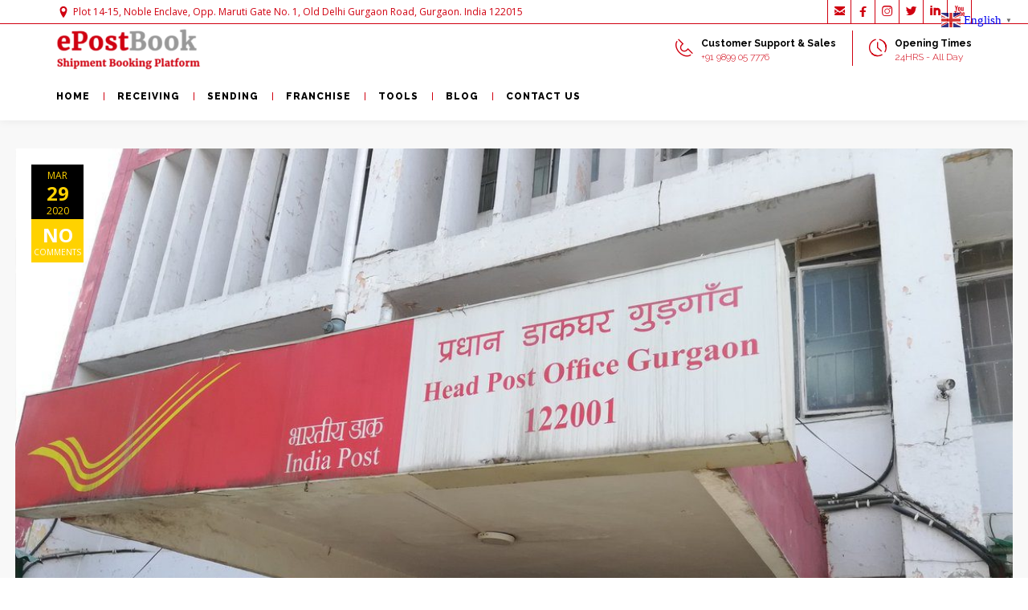

--- FILE ---
content_type: text/html; charset=UTF-8
request_url: https://blog.epostbook.com/tag/122001/
body_size: 25705
content:
<!DOCTYPE html>
<!--[if lt IE 7 ]><html class="ie ie6" lang="en-US"> <![endif]-->
<!--[if IE 7 ]><html class="ie ie7" lang="en-US"> <![endif]-->
<!--[if IE 8 ]><html class="ie ie8" lang="en-US"> <![endif]-->
<!--[if IE 9 ]><html class="ie ie9" lang="en-US"> <![endif]-->
<!--[if (gt IE 9)|!(IE)]><!-->
<html lang="en-US"><!--<![endif]-->
<head>
	<title>#122001 - ePostBook</title>
        <meta http-equiv="X-UA-Compatible" content="IE=Edge" />
	<meta charset="UTF-8" />
	<link rel="profile" href="http://gmpg.org/xfn/11" />
	<meta name="viewport" content="width=device-width, initial-scale=1"/>
	<link rel="icon" href="https://blog.epostbook.com/wp-content/uploads/2020/03/ePostBook-Logo16x16.ico" type="image/x-icon" />

    <link rel="apple-touch-icon" href="https://blog.epostbook.com/wp-content/uploads/2020/12/ePostBook-256px.png">
    <link rel="apple-touch-icon" sizes="76x76" href="https://blog.epostbook.com/wp-content/uploads/2020/12/ePostBook-256px.png">
    <link rel="apple-touch-icon" sizes="120x120" href="https://blog.epostbook.com/wp-content/uploads/2020/12/ePostBook-256px.png">
    <link rel="apple-touch-icon" sizes="152x152" href="https://blog.epostbook.com/wp-content/uploads/2020/12/ePostBook-256px.png">
    
	<link rel="pingback" href="https://blog.epostbook.com/xmlrpc.php" />
	<link rel="alternate" type="application/rss+xml" title="ePostBook" href="https://epostbook.com/blog/feed/" />
	<link rel="alternate" type="application/atom+xml" title="ePostBook" href="https://epostbook.com/blog/feed/atom/" />

    <script type="text/javascript">var $OZY_WP_AJAX_URL = "https://blog.epostbook.com/wp-admin/admin-ajax.php", $OZY_WP_IS_HOME = false, $OZY_WP_HOME_URL = "https://epostbook.com/blog";</script>
    	<meta name='robots' content='index, follow, max-image-preview:large, max-snippet:-1, max-video-preview:-1' />
		<style>img:is([sizes="auto" i], [sizes^="auto," i]) { contain-intrinsic-size: 3000px 1500px }</style>
		
	<!-- This site is optimized with the Yoast SEO plugin v24.5 - https://yoast.com/wordpress/plugins/seo/ -->
	<link rel="canonical" href="https://epostbook.com/blog/tag/122001/" />
	<meta property="og:locale" content="en_US" />
	<meta property="og:type" content="article" />
	<meta property="og:title" content="#122001 - ePostBook" />
	<meta property="og:url" content="https://epostbook.com/blog/tag/122001/" />
	<meta property="og:site_name" content="ePostBook" />
	<meta name="twitter:card" content="summary_large_image" />
	<meta name="twitter:site" content="@ePostBook1" />
	<script type="application/ld+json" class="yoast-schema-graph">{"@context":"https://schema.org","@graph":[{"@type":"CollectionPage","@id":"https://epostbook.com/blog/tag/122001/","url":"https://epostbook.com/blog/tag/122001/","name":"#122001 - ePostBook","isPartOf":{"@id":"https://epostbook.com/blog/#website"},"primaryImageOfPage":{"@id":"https://epostbook.com/blog/tag/122001/#primaryimage"},"image":{"@id":"https://epostbook.com/blog/tag/122001/#primaryimage"},"thumbnailUrl":"https://blog.epostbook.com/wp-content/uploads/2020/03/Post-Office-in-Gurgaon.jpg","breadcrumb":{"@id":"https://epostbook.com/blog/tag/122001/#breadcrumb"},"inLanguage":"en-US"},{"@type":"ImageObject","inLanguage":"en-US","@id":"https://epostbook.com/blog/tag/122001/#primaryimage","url":"https://blog.epostbook.com/wp-content/uploads/2020/03/Post-Office-in-Gurgaon.jpg","contentUrl":"https://blog.epostbook.com/wp-content/uploads/2020/03/Post-Office-in-Gurgaon.jpg","width":1200,"height":900,"caption":"Post Office in Gurgaon"},{"@type":"BreadcrumbList","@id":"https://epostbook.com/blog/tag/122001/#breadcrumb","itemListElement":[{"@type":"ListItem","position":1,"name":"Home","item":"https://epostbook.com/blog/"},{"@type":"ListItem","position":2,"name":"#122001"}]},{"@type":"WebSite","@id":"https://epostbook.com/blog/#website","url":"https://epostbook.com/blog/","name":"ePostBook","description":"Courier, Logistics, and Transportation","publisher":{"@id":"https://epostbook.com/blog/#organization"},"potentialAction":[{"@type":"SearchAction","target":{"@type":"EntryPoint","urlTemplate":"https://epostbook.com/blog/?s={search_term_string}"},"query-input":{"@type":"PropertyValueSpecification","valueRequired":true,"valueName":"search_term_string"}}],"inLanguage":"en-US"},{"@type":"Organization","@id":"https://epostbook.com/blog/#organization","name":"ePostBook","url":"https://epostbook.com/blog/","logo":{"@type":"ImageObject","inLanguage":"en-US","@id":"https://epostbook.com/blog/#/schema/logo/image/","url":"https://blog.epostbook.com/wp-content/uploads/2021/09/cropped-ePostBook-Logo_text_wotbox-e1646568557827.png","contentUrl":"https://blog.epostbook.com/wp-content/uploads/2021/09/cropped-ePostBook-Logo_text_wotbox-e1646568557827.png","width":517,"height":150,"caption":"ePostBook"},"image":{"@id":"https://epostbook.com/blog/#/schema/logo/image/"},"sameAs":["https://www.facebook.com/ePostBook/","https://x.com/ePostBook1","https://www.instagram.com/epostbookindia/","https://www.linkedin.com/company/epostbook/"]}]}</script>
	<!-- / Yoast SEO plugin. -->


<link rel="amphtml" href="https://epostbook.com/blog/tag/122001/amp/" /><meta name="generator" content="AMP for WP 1.1.11"/><link rel='dns-prefetch' href='//stats.wp.com' />
<link rel="alternate" type="application/rss+xml" title="ePostBook &raquo; Feed" href="https://epostbook.com/blog/feed/" />
<link rel="alternate" type="application/rss+xml" title="ePostBook &raquo; Comments Feed" href="https://epostbook.com/blog/comments/feed/" />
<link rel="alternate" type="text/calendar" title="ePostBook &raquo; iCal Feed" href="https://epostbook.com/blog/events/?ical=1" />
<link rel="alternate" type="application/rss+xml" title="ePostBook &raquo; #122001 Tag Feed" href="https://epostbook.com/blog/tag/122001/feed/" />
		<style>
			.lazyload,
			.lazyloading {
				max-width: 100%;
			}
		</style>
		<script type="text/javascript">
/* <![CDATA[ */
window._wpemojiSettings = {"baseUrl":"https:\/\/s.w.org\/images\/core\/emoji\/15.0.3\/72x72\/","ext":".png","svgUrl":"https:\/\/s.w.org\/images\/core\/emoji\/15.0.3\/svg\/","svgExt":".svg","source":{"concatemoji":"https:\/\/blog.epostbook.com\/wp-includes\/js\/wp-emoji-release.min.js?ver=6.5.7"}};
/*! This file is auto-generated */
!function(i,n){var o,s,e;function c(e){try{var t={supportTests:e,timestamp:(new Date).valueOf()};sessionStorage.setItem(o,JSON.stringify(t))}catch(e){}}function p(e,t,n){e.clearRect(0,0,e.canvas.width,e.canvas.height),e.fillText(t,0,0);var t=new Uint32Array(e.getImageData(0,0,e.canvas.width,e.canvas.height).data),r=(e.clearRect(0,0,e.canvas.width,e.canvas.height),e.fillText(n,0,0),new Uint32Array(e.getImageData(0,0,e.canvas.width,e.canvas.height).data));return t.every(function(e,t){return e===r[t]})}function u(e,t,n){switch(t){case"flag":return n(e,"\ud83c\udff3\ufe0f\u200d\u26a7\ufe0f","\ud83c\udff3\ufe0f\u200b\u26a7\ufe0f")?!1:!n(e,"\ud83c\uddfa\ud83c\uddf3","\ud83c\uddfa\u200b\ud83c\uddf3")&&!n(e,"\ud83c\udff4\udb40\udc67\udb40\udc62\udb40\udc65\udb40\udc6e\udb40\udc67\udb40\udc7f","\ud83c\udff4\u200b\udb40\udc67\u200b\udb40\udc62\u200b\udb40\udc65\u200b\udb40\udc6e\u200b\udb40\udc67\u200b\udb40\udc7f");case"emoji":return!n(e,"\ud83d\udc26\u200d\u2b1b","\ud83d\udc26\u200b\u2b1b")}return!1}function f(e,t,n){var r="undefined"!=typeof WorkerGlobalScope&&self instanceof WorkerGlobalScope?new OffscreenCanvas(300,150):i.createElement("canvas"),a=r.getContext("2d",{willReadFrequently:!0}),o=(a.textBaseline="top",a.font="600 32px Arial",{});return e.forEach(function(e){o[e]=t(a,e,n)}),o}function t(e){var t=i.createElement("script");t.src=e,t.defer=!0,i.head.appendChild(t)}"undefined"!=typeof Promise&&(o="wpEmojiSettingsSupports",s=["flag","emoji"],n.supports={everything:!0,everythingExceptFlag:!0},e=new Promise(function(e){i.addEventListener("DOMContentLoaded",e,{once:!0})}),new Promise(function(t){var n=function(){try{var e=JSON.parse(sessionStorage.getItem(o));if("object"==typeof e&&"number"==typeof e.timestamp&&(new Date).valueOf()<e.timestamp+604800&&"object"==typeof e.supportTests)return e.supportTests}catch(e){}return null}();if(!n){if("undefined"!=typeof Worker&&"undefined"!=typeof OffscreenCanvas&&"undefined"!=typeof URL&&URL.createObjectURL&&"undefined"!=typeof Blob)try{var e="postMessage("+f.toString()+"("+[JSON.stringify(s),u.toString(),p.toString()].join(",")+"));",r=new Blob([e],{type:"text/javascript"}),a=new Worker(URL.createObjectURL(r),{name:"wpTestEmojiSupports"});return void(a.onmessage=function(e){c(n=e.data),a.terminate(),t(n)})}catch(e){}c(n=f(s,u,p))}t(n)}).then(function(e){for(var t in e)n.supports[t]=e[t],n.supports.everything=n.supports.everything&&n.supports[t],"flag"!==t&&(n.supports.everythingExceptFlag=n.supports.everythingExceptFlag&&n.supports[t]);n.supports.everythingExceptFlag=n.supports.everythingExceptFlag&&!n.supports.flag,n.DOMReady=!1,n.readyCallback=function(){n.DOMReady=!0}}).then(function(){return e}).then(function(){var e;n.supports.everything||(n.readyCallback(),(e=n.source||{}).concatemoji?t(e.concatemoji):e.wpemoji&&e.twemoji&&(t(e.twemoji),t(e.wpemoji)))}))}((window,document),window._wpemojiSettings);
/* ]]> */
</script>
<link rel='stylesheet' id='dashicons-css' href='https://blog.epostbook.com/wp-includes/css/dashicons.min.css?ver=6.5.7' type='text/css' media='all' />
<link rel='stylesheet' id='post-views-counter-frontend-css' href='https://blog.epostbook.com/wp-content/plugins/post-views-counter/css/frontend.css?ver=1.7.3' type='text/css' media='all' />
<style id='wp-emoji-styles-inline-css' type='text/css'>

	img.wp-smiley, img.emoji {
		display: inline !important;
		border: none !important;
		box-shadow: none !important;
		height: 1em !important;
		width: 1em !important;
		margin: 0 0.07em !important;
		vertical-align: -0.1em !important;
		background: none !important;
		padding: 0 !important;
	}
</style>
<link rel='stylesheet' id='wp-block-library-css' href='https://blog.epostbook.com/wp-includes/css/dist/block-library/style.min.css?ver=6.5.7' type='text/css' media='all' />
<link rel='stylesheet' id='mediaelement-css' href='https://blog.epostbook.com/wp-includes/js/mediaelement/mediaelementplayer-legacy.min.css?ver=4.2.17' type='text/css' media='all' />
<link rel='stylesheet' id='wp-mediaelement-css' href='https://blog.epostbook.com/wp-includes/js/mediaelement/wp-mediaelement.min.css?ver=6.5.7' type='text/css' media='all' />
<style id='jetpack-sharing-buttons-style-inline-css' type='text/css'>
.jetpack-sharing-buttons__services-list{display:flex;flex-direction:row;flex-wrap:wrap;gap:0;list-style-type:none;margin:5px;padding:0}.jetpack-sharing-buttons__services-list.has-small-icon-size{font-size:12px}.jetpack-sharing-buttons__services-list.has-normal-icon-size{font-size:16px}.jetpack-sharing-buttons__services-list.has-large-icon-size{font-size:24px}.jetpack-sharing-buttons__services-list.has-huge-icon-size{font-size:36px}@media print{.jetpack-sharing-buttons__services-list{display:none!important}}.editor-styles-wrapper .wp-block-jetpack-sharing-buttons{gap:0;padding-inline-start:0}ul.jetpack-sharing-buttons__services-list.has-background{padding:1.25em 2.375em}
</style>
<style id='classic-theme-styles-inline-css' type='text/css'>
/*! This file is auto-generated */
.wp-block-button__link{color:#fff;background-color:#32373c;border-radius:9999px;box-shadow:none;text-decoration:none;padding:calc(.667em + 2px) calc(1.333em + 2px);font-size:1.125em}.wp-block-file__button{background:#32373c;color:#fff;text-decoration:none}
</style>
<style id='global-styles-inline-css' type='text/css'>
body{--wp--preset--color--black: #000000;--wp--preset--color--cyan-bluish-gray: #abb8c3;--wp--preset--color--white: #ffffff;--wp--preset--color--pale-pink: #f78da7;--wp--preset--color--vivid-red: #cf2e2e;--wp--preset--color--luminous-vivid-orange: #ff6900;--wp--preset--color--luminous-vivid-amber: #fcb900;--wp--preset--color--light-green-cyan: #7bdcb5;--wp--preset--color--vivid-green-cyan: #00d084;--wp--preset--color--pale-cyan-blue: #8ed1fc;--wp--preset--color--vivid-cyan-blue: #0693e3;--wp--preset--color--vivid-purple: #9b51e0;--wp--preset--gradient--vivid-cyan-blue-to-vivid-purple: linear-gradient(135deg,rgba(6,147,227,1) 0%,rgb(155,81,224) 100%);--wp--preset--gradient--light-green-cyan-to-vivid-green-cyan: linear-gradient(135deg,rgb(122,220,180) 0%,rgb(0,208,130) 100%);--wp--preset--gradient--luminous-vivid-amber-to-luminous-vivid-orange: linear-gradient(135deg,rgba(252,185,0,1) 0%,rgba(255,105,0,1) 100%);--wp--preset--gradient--luminous-vivid-orange-to-vivid-red: linear-gradient(135deg,rgba(255,105,0,1) 0%,rgb(207,46,46) 100%);--wp--preset--gradient--very-light-gray-to-cyan-bluish-gray: linear-gradient(135deg,rgb(238,238,238) 0%,rgb(169,184,195) 100%);--wp--preset--gradient--cool-to-warm-spectrum: linear-gradient(135deg,rgb(74,234,220) 0%,rgb(151,120,209) 20%,rgb(207,42,186) 40%,rgb(238,44,130) 60%,rgb(251,105,98) 80%,rgb(254,248,76) 100%);--wp--preset--gradient--blush-light-purple: linear-gradient(135deg,rgb(255,206,236) 0%,rgb(152,150,240) 100%);--wp--preset--gradient--blush-bordeaux: linear-gradient(135deg,rgb(254,205,165) 0%,rgb(254,45,45) 50%,rgb(107,0,62) 100%);--wp--preset--gradient--luminous-dusk: linear-gradient(135deg,rgb(255,203,112) 0%,rgb(199,81,192) 50%,rgb(65,88,208) 100%);--wp--preset--gradient--pale-ocean: linear-gradient(135deg,rgb(255,245,203) 0%,rgb(182,227,212) 50%,rgb(51,167,181) 100%);--wp--preset--gradient--electric-grass: linear-gradient(135deg,rgb(202,248,128) 0%,rgb(113,206,126) 100%);--wp--preset--gradient--midnight: linear-gradient(135deg,rgb(2,3,129) 0%,rgb(40,116,252) 100%);--wp--preset--font-size--small: 13px;--wp--preset--font-size--medium: 20px;--wp--preset--font-size--large: 36px;--wp--preset--font-size--x-large: 42px;--wp--preset--spacing--20: 0.44rem;--wp--preset--spacing--30: 0.67rem;--wp--preset--spacing--40: 1rem;--wp--preset--spacing--50: 1.5rem;--wp--preset--spacing--60: 2.25rem;--wp--preset--spacing--70: 3.38rem;--wp--preset--spacing--80: 5.06rem;--wp--preset--shadow--natural: 6px 6px 9px rgba(0, 0, 0, 0.2);--wp--preset--shadow--deep: 12px 12px 50px rgba(0, 0, 0, 0.4);--wp--preset--shadow--sharp: 6px 6px 0px rgba(0, 0, 0, 0.2);--wp--preset--shadow--outlined: 6px 6px 0px -3px rgba(255, 255, 255, 1), 6px 6px rgba(0, 0, 0, 1);--wp--preset--shadow--crisp: 6px 6px 0px rgba(0, 0, 0, 1);}:where(.is-layout-flex){gap: 0.5em;}:where(.is-layout-grid){gap: 0.5em;}body .is-layout-flex{display: flex;}body .is-layout-flex{flex-wrap: wrap;align-items: center;}body .is-layout-flex > *{margin: 0;}body .is-layout-grid{display: grid;}body .is-layout-grid > *{margin: 0;}:where(.wp-block-columns.is-layout-flex){gap: 2em;}:where(.wp-block-columns.is-layout-grid){gap: 2em;}:where(.wp-block-post-template.is-layout-flex){gap: 1.25em;}:where(.wp-block-post-template.is-layout-grid){gap: 1.25em;}.has-black-color{color: var(--wp--preset--color--black) !important;}.has-cyan-bluish-gray-color{color: var(--wp--preset--color--cyan-bluish-gray) !important;}.has-white-color{color: var(--wp--preset--color--white) !important;}.has-pale-pink-color{color: var(--wp--preset--color--pale-pink) !important;}.has-vivid-red-color{color: var(--wp--preset--color--vivid-red) !important;}.has-luminous-vivid-orange-color{color: var(--wp--preset--color--luminous-vivid-orange) !important;}.has-luminous-vivid-amber-color{color: var(--wp--preset--color--luminous-vivid-amber) !important;}.has-light-green-cyan-color{color: var(--wp--preset--color--light-green-cyan) !important;}.has-vivid-green-cyan-color{color: var(--wp--preset--color--vivid-green-cyan) !important;}.has-pale-cyan-blue-color{color: var(--wp--preset--color--pale-cyan-blue) !important;}.has-vivid-cyan-blue-color{color: var(--wp--preset--color--vivid-cyan-blue) !important;}.has-vivid-purple-color{color: var(--wp--preset--color--vivid-purple) !important;}.has-black-background-color{background-color: var(--wp--preset--color--black) !important;}.has-cyan-bluish-gray-background-color{background-color: var(--wp--preset--color--cyan-bluish-gray) !important;}.has-white-background-color{background-color: var(--wp--preset--color--white) !important;}.has-pale-pink-background-color{background-color: var(--wp--preset--color--pale-pink) !important;}.has-vivid-red-background-color{background-color: var(--wp--preset--color--vivid-red) !important;}.has-luminous-vivid-orange-background-color{background-color: var(--wp--preset--color--luminous-vivid-orange) !important;}.has-luminous-vivid-amber-background-color{background-color: var(--wp--preset--color--luminous-vivid-amber) !important;}.has-light-green-cyan-background-color{background-color: var(--wp--preset--color--light-green-cyan) !important;}.has-vivid-green-cyan-background-color{background-color: var(--wp--preset--color--vivid-green-cyan) !important;}.has-pale-cyan-blue-background-color{background-color: var(--wp--preset--color--pale-cyan-blue) !important;}.has-vivid-cyan-blue-background-color{background-color: var(--wp--preset--color--vivid-cyan-blue) !important;}.has-vivid-purple-background-color{background-color: var(--wp--preset--color--vivid-purple) !important;}.has-black-border-color{border-color: var(--wp--preset--color--black) !important;}.has-cyan-bluish-gray-border-color{border-color: var(--wp--preset--color--cyan-bluish-gray) !important;}.has-white-border-color{border-color: var(--wp--preset--color--white) !important;}.has-pale-pink-border-color{border-color: var(--wp--preset--color--pale-pink) !important;}.has-vivid-red-border-color{border-color: var(--wp--preset--color--vivid-red) !important;}.has-luminous-vivid-orange-border-color{border-color: var(--wp--preset--color--luminous-vivid-orange) !important;}.has-luminous-vivid-amber-border-color{border-color: var(--wp--preset--color--luminous-vivid-amber) !important;}.has-light-green-cyan-border-color{border-color: var(--wp--preset--color--light-green-cyan) !important;}.has-vivid-green-cyan-border-color{border-color: var(--wp--preset--color--vivid-green-cyan) !important;}.has-pale-cyan-blue-border-color{border-color: var(--wp--preset--color--pale-cyan-blue) !important;}.has-vivid-cyan-blue-border-color{border-color: var(--wp--preset--color--vivid-cyan-blue) !important;}.has-vivid-purple-border-color{border-color: var(--wp--preset--color--vivid-purple) !important;}.has-vivid-cyan-blue-to-vivid-purple-gradient-background{background: var(--wp--preset--gradient--vivid-cyan-blue-to-vivid-purple) !important;}.has-light-green-cyan-to-vivid-green-cyan-gradient-background{background: var(--wp--preset--gradient--light-green-cyan-to-vivid-green-cyan) !important;}.has-luminous-vivid-amber-to-luminous-vivid-orange-gradient-background{background: var(--wp--preset--gradient--luminous-vivid-amber-to-luminous-vivid-orange) !important;}.has-luminous-vivid-orange-to-vivid-red-gradient-background{background: var(--wp--preset--gradient--luminous-vivid-orange-to-vivid-red) !important;}.has-very-light-gray-to-cyan-bluish-gray-gradient-background{background: var(--wp--preset--gradient--very-light-gray-to-cyan-bluish-gray) !important;}.has-cool-to-warm-spectrum-gradient-background{background: var(--wp--preset--gradient--cool-to-warm-spectrum) !important;}.has-blush-light-purple-gradient-background{background: var(--wp--preset--gradient--blush-light-purple) !important;}.has-blush-bordeaux-gradient-background{background: var(--wp--preset--gradient--blush-bordeaux) !important;}.has-luminous-dusk-gradient-background{background: var(--wp--preset--gradient--luminous-dusk) !important;}.has-pale-ocean-gradient-background{background: var(--wp--preset--gradient--pale-ocean) !important;}.has-electric-grass-gradient-background{background: var(--wp--preset--gradient--electric-grass) !important;}.has-midnight-gradient-background{background: var(--wp--preset--gradient--midnight) !important;}.has-small-font-size{font-size: var(--wp--preset--font-size--small) !important;}.has-medium-font-size{font-size: var(--wp--preset--font-size--medium) !important;}.has-large-font-size{font-size: var(--wp--preset--font-size--large) !important;}.has-x-large-font-size{font-size: var(--wp--preset--font-size--x-large) !important;}
.wp-block-navigation a:where(:not(.wp-element-button)){color: inherit;}
:where(.wp-block-post-template.is-layout-flex){gap: 1.25em;}:where(.wp-block-post-template.is-layout-grid){gap: 1.25em;}
:where(.wp-block-columns.is-layout-flex){gap: 2em;}:where(.wp-block-columns.is-layout-grid){gap: 2em;}
.wp-block-pullquote{font-size: 1.5em;line-height: 1.6;}
</style>
<link rel='stylesheet' id='datetimepicker-css' href='https://blog.epostbook.com/wp-content/themes/buildme//css/datetimepicker.css?ver=6.5.7' type='text/css' media='all' />
<link rel='stylesheet' id='contact-form-7-css' href='https://blog.epostbook.com/wp-content/plugins/contact-form-7/includes/css/styles.css?ver=5.9.8' type='text/css' media='all' />
<link rel='stylesheet' id='esg-plugin-settings-css' href='https://blog.epostbook.com/wp-content/plugins/essential-grid/public/assets/css/settings.css?ver=3.0.13' type='text/css' media='all' />
<link rel='stylesheet' id='tp-fontello-css' href='https://blog.epostbook.com/wp-content/plugins/essential-grid/public/assets/font/fontello/css/fontello.css?ver=3.0.13' type='text/css' media='all' />
<link rel='stylesheet' id='tablepress-default-css' href='https://blog.epostbook.com/wp-content/plugins/tablepress/css/build/default.css?ver=3.2.6' type='text/css' media='all' />
<link rel='stylesheet' id='js_composer_front-css' href='https://blog.epostbook.com/wp-content/plugins/js_composer/assets/css/js_composer.min.css?ver=6.8.0' type='text/css' media='all' />
<link rel='stylesheet' id='ms-main-css' href='https://blog.epostbook.com/wp-content/plugins/masterslider/public/assets/css/masterslider.main.css?ver=3.5.5' type='text/css' media='all' />
<link rel='stylesheet' id='ms-custom-css' href='https://blog.epostbook.com/wp-content/uploads/masterslider/custom.css?ver=2.7' type='text/css' media='all' />
<link rel='stylesheet' id='style-css' href='https://blog.epostbook.com/wp-content/themes/buildme/style.css?ver=6.5.7' type='text/css' media='all' />
<link rel='stylesheet' id='ozy-fontset-css' href='https://blog.epostbook.com/wp-content/themes/buildme/font/font.min.css?ver=6.5.7' type='text/css' media='all' />
<link rel='stylesheet' id='fancybox-css' href='https://blog.epostbook.com/wp-content/themes/buildme/scripts/fancybox/jquery.fancybox.css?ver=6.5.7' type='text/css' media='all' />
<link rel='stylesheet' id='zcffront-jquery-ui-css' href='https://blog.epostbook.com/wp-content/plugins/zoho-crm-forms/assets/css/jquery-ui.css?ver=6.5.7' type='text/css' media='all' />
<link rel='stylesheet' id='zcffront-end-styles-css' href='https://blog.epostbook.com/wp-content/plugins/zoho-crm-forms/assets/css/frontendstyles.css?ver=6.5.7' type='text/css' media='all' />
<script type="text/javascript" src="https://blog.epostbook.com/wp-includes/js/jquery/jquery.min.js?ver=3.7.1" id="jquery-core-js"></script>
<script type="text/javascript" src="https://blog.epostbook.com/wp-includes/js/jquery/jquery-migrate.min.js?ver=3.4.1" id="jquery-migrate-js"></script>
<script type="text/javascript" src="https://blog.epostbook.com/wp-content/themes/buildme/scripts/datetimepicker/datetimepicker.js?ver=6.5.7" id="datetimepicker-js"></script>
<script type="text/javascript" src="https://blog.epostbook.com/wp-includes/js/jquery/ui/core.min.js?ver=1.13.2" id="jquery-ui-core-js"></script>
<script type="text/javascript" src="https://blog.epostbook.com/wp-includes/js/jquery/ui/datepicker.min.js?ver=1.13.2" id="jquery-ui-datepicker-js"></script>
<script type="text/javascript" id="jquery-ui-datepicker-js-after">
/* <![CDATA[ */
jQuery(function(jQuery){jQuery.datepicker.setDefaults({"closeText":"Close","currentText":"Today","monthNames":["January","February","March","April","May","June","July","August","September","October","November","December"],"monthNamesShort":["Jan","Feb","Mar","Apr","May","Jun","Jul","Aug","Sep","Oct","Nov","Dec"],"nextText":"Next","prevText":"Previous","dayNames":["Sunday","Monday","Tuesday","Wednesday","Thursday","Friday","Saturday"],"dayNamesShort":["Sun","Mon","Tue","Wed","Thu","Fri","Sat"],"dayNamesMin":["S","M","T","W","T","F","S"],"dateFormat":"MM d, yy","firstDay":0,"isRTL":false});});
/* ]]> */
</script>
<script type="text/javascript" src="https://blog.epostbook.com/wp-content/plugins/zoho-crm-forms/assets/js/zcga.js?ver=1.8.1.7" id="zcga.js-js"></script>
<script type="text/javascript" src="https://blog.epostbook.com/wp-content/themes/buildme/scripts/modernizr.js?ver=6.5.7" id="modernizr-js"></script>
<link rel="https://api.w.org/" href="https://epostbook.com/blog/wp-json/" /><link rel="alternate" type="application/json" href="https://epostbook.com/blog/wp-json/wp/v2/tags/321" /><link rel="EditURI" type="application/rsd+xml" title="RSD" href="https://blog.epostbook.com/xmlrpc.php?rsd" />
<script type="text/javascript">var ajaxurl = "https://blog.epostbook.com/wp-admin/admin-ajax.php";</script><script>var ms_grabbing_curosr='https://blog.epostbook.com/wp-content/plugins/masterslider/public/assets/css/common/grabbing.cur',ms_grab_curosr='https://blog.epostbook.com/wp-content/plugins/masterslider/public/assets/css/common/grab.cur';</script>
<meta name="generator" content="MasterSlider 3.5.5 - Responsive Touch Image Slider" />
<meta name="tec-api-version" content="v1"><meta name="tec-api-origin" content="https://epostbook.com/blog"><link rel="alternate" href="https://epostbook.com/blog/wp-json/tribe/events/v1/events/?tags=122001" />	<style>img#wpstats{display:none}</style>
				<script>
			document.documentElement.className = document.documentElement.className.replace('no-js', 'js');
		</script>
				<style>
			.no-js img.lazyload {
				display: none;
			}

			figure.wp-block-image img.lazyloading {
				min-width: 150px;
			}

			.lazyload,
			.lazyloading {
				--smush-placeholder-width: 100px;
				--smush-placeholder-aspect-ratio: 1/1;
				width: var(--smush-image-width, var(--smush-placeholder-width)) !important;
				aspect-ratio: var(--smush-image-aspect-ratio, var(--smush-placeholder-aspect-ratio)) !important;
			}

						.lazyload, .lazyloading {
				opacity: 0;
			}

			.lazyloaded {
				opacity: 1;
				transition: opacity 400ms;
				transition-delay: 0ms;
			}

					</style>
		<meta name="generator" content="Powered by WPBakery Page Builder - drag and drop page builder for WordPress."/>
<meta name="generator" content="Powered by Slider Revolution 6.5.14 - responsive, Mobile-Friendly Slider Plugin for WordPress with comfortable drag and drop interface." />
<link rel="icon" href="https://blog.epostbook.com/wp-content/uploads/2020/03/ePostBook-Logo16x16.ico" sizes="32x32" />
<link rel="icon" href="https://blog.epostbook.com/wp-content/uploads/2020/03/ePostBook-Logo16x16.ico" sizes="192x192" />
<link rel="apple-touch-icon" href="https://blog.epostbook.com/wp-content/uploads/2020/03/ePostBook-Logo16x16.ico" />
<meta name="msapplication-TileImage" content="https://blog.epostbook.com/wp-content/uploads/2020/03/ePostBook-Logo16x16.ico" />
		<style type="text/css">
			@media only screen and (min-width: 1212px) {
				.container{padding:0;width:1212px;}
				#content{width:792px;}
				#sidebar{width:312px;}
			}
	
				
	
			/* Body Background Styling
			/*-----------------------------------------------------------------------------------*/
			body{background-color:#ffffff;background-repeat:inherit;}
		
			/* Layout and Layout Styling
			/*-----------------------------------------------------------------------------------*/
			#main,
			.main-bg-color{
				background-color:rgba(255,255,255,1);
			}
			#main.header-slider-active>.container,
			#main.footer-slider-active>.container{
				margin-top:0px;
			}
			.ozy-header-slider{
				margin-top:px;
			}

			#footer .container>div,
			#footer .container,
			#footer{
				height:56px;min-height:56px;
			}
			#footer,#footer>footer .container{
				line-height:56px;
			}
			#footer .top-social-icons>a>span {
				line-height:56px;
			}
			@-moz-document url-prefix() { 
				#footer .top-social-icons>a>span{line-height:56px;}
			}

			#footer-wrapper {
				background-color:rgba(0,0,0,1);			}			
			#footer *,
			#footer-widget-bar * {
				color:#ffffff !important;
			}
			#footer a:hover,
			#footer-widget-bar a:hover {
				color:#d00010 !important;
			}				
			#footer,
			#footer-widget-bar,
			#footer .top-social-icons>a {
				border-color:#ffffff			}
			#footer-widget-bar>.container>section>div.widget>span.line {
				border-color:#d00010			}			
			#footer a,
			#footer-widget-bar a {
				color:#d00010			}
			#footer-widget-bar input{
				border-color:rgba(255,210,0,1) !important;				
			}
					@media only screen and (max-width: 479px) {
				#footer{height:112px;}			
				#main>.container{margin-top:px;}
			}
			@media only screen and (max-width: 1024px) and (min-width: 480px) {
				#header #title{padding-right:20px;}
				#header #title>a{line-height:px;}
				#main>.container{margin-top:px;}
				#footer{height:56px;}
			}	
			
				
			/* Header Over Primary Menu Styling */
			#info-bar,
			div.ozy-selectBox.ozy-wpml-language-switcher *{
				background-color:rgba(255,255,255,1);
				color:rgba(208,0,16,1);
			}
			#header{position:fixed}
			#header,
			.menu-item-search,
			nav#top-menu.mobile-view {
								background: #ffffff;
				background: -moz-linear-gradient(top, #ffffff 0%, #ffffff 100%);
				background: -webkit-gradient(linear, left top, left bottom, color-stop(0%,#ffffff), color-stop(100%,#ffffff));
				background: -webkit-linear-gradient(top, #ffffff 0%,#ffffff 100%);
				background: -o-linear-gradient(top, #ffffff 0%,#ffffff 100%);
				background: -ms-linear-gradient(top, #ffffff 0%,#ffffff 100%);
				background: linear-gradient(to bottom, #ffffff 0%,#ffffff 100%);
				filter: progid:DXImageTransform.Microsoft.gradient( startColorstr='#ffffff', endColorstr='#ffffff',GradientType=0 );
			}			
						
			#header #info-bar i,
			#header #info-bar .top-social-icons a span,
			#logo-side-info-bar>li i:before {color:rgba(208,0,16,1);}
			#logo-side-info-bar>li h4,
			.menu-item-search i {color:rgba(0,0,0,1);}
			#logo-side-info-bar>li *{color:rgba(208,0,16,1);}
			#header #info-bar,
			#header #info-bar *,
			div.ozy-selectBox.ozy-wpml-language-switcher *,
			ul#logo-side-info-bar>li{border-color:rgba(208,0,16,1) !important;}

			/* Primary Menu Styling
			/*-----------------------------------------------------------------------------------*/
			#top-menu .logo>h1>a,
			#top-menu .logo2>h1>a{
				color:rgba(0,0,0,1) !important;
			}
		
			#top-menu,
			#top-menu .logo,
			#top-menu>div>div>ul,
			#top-menu>div>div>ul>li,
			#top-menu>div>div>ul>li>a,
			#top-menu>div>div>ul>li>a:before,
			#top-menu>div>div>ul>li>a:after,
			#top-menu>div>div>ul>li>.submenu-button {
				height:60px;
				line-height:60px;
				font-family:"Raleway";font-weight:800;font-style:normal;font-size:13px;color:rgba(0,0,0,1);			}
						#top-menu>div>div>ul>li li,
			#top-menu>div>div>ul>li li>a {
				font-family:Open Sans;	
			}
			#header{
				/*line-height:150px;*/
				height:150px;						
			}
			#header .logo-bar-wrapper{height:60px;}
			#header #top-menu {
				line-height:120px;
				height:120px;
			}
			#top-menu,
			#top-menu .logo {
				font-family:"Raleway";font-weight:300;font-style:normal;font-size:13px;color:rgba(0,0,0,1);				height:auto;
			}
			#top-menu ul ul li a{color:rgba(0,0,0,1);}
			#top-menu>.primary-menu-bar-wrapper>div>ul>li>a:after{background-color:rgba(208,0,16,1) !important;}			
			#top-menu ul li>a:before,
			#top-menu span.submenu-button:before,
			#top-menu span.submenu-button:after,
			#top-menu ul ul li.has-sub > a:after {
				background-color:rgba(0,0,0,1) !important;
			}
			#top-menu .menu-button:after {border-color:rgba(0,0,0,1) !important;}
			#top-menu .menu-button.menu-opened:after,
			#top-menu .menu-button:before {background-color:rgba(0,0,0,1) !important;}			
			/*#top-menu .menu-button:after,*/
			#top-menu .menu-item-search>a>span,
			#top-menu .menu-item-wpml>a>span {
				border-color:rgba(0,0,0,1) !important;
			}
			#top-menu>.primary-menu-bar-wrapper{
								background: #ffffff;
				background: -moz-linear-gradient(top, #ffffff 0%, #ffffff 100%);
				background: -webkit-gradient(linear, left top, left bottom, color-stop(0%,#ffffff), color-stop(100%,#ffffff));
				background: -webkit-linear-gradient(top, #ffffff 0%,#ffffff 100%);
				background: -o-linear-gradient(top, #ffffff 0%,#ffffff 100%);
				background: -ms-linear-gradient(top, #ffffff 0%,#ffffff 100%);
				background: linear-gradient(to bottom, #ffffff 0%,#ffffff 100%);
				filter: progid:DXImageTransform.Microsoft.gradient( startColorstr='#ffffff', endColorstr='#ffffff',GradientType=0 );
			}
			#top-menu>div>div>ul>li:not(:first-child):not(.menu-item-request-rate):not(.menu-item-search)>a>span.s{border-color:rgba(208,0,16,1);}
			@media screen and (max-width:1180px){
				#top-menu #head-mobile {
					line-height:62px;
					min-height:62px;
				}
				.menu-item-search{background:none !important;}
				#top-menu>div>div>ul>li {
					height:auto !important;
				}
				#top-menu,
				#top-menu ul li{
					background-color:#ffffff;
				}
				#header {
					position:relative !important;
					height:inherit !important;
				}
				#top-menu ul li i{color:rgba(0,0,0,1);}
				#top-menu ul li{background:rgba(255,255,255,1) !important;}
				#top-menu ul li:hover,
				#top-menu .submenu-button.submenu-opened {
					background-color:rgba(255,192,0,1);
					color:rgba(208,0,16,1);
				}
				#top-menu .submenu-button,
				#top-menu>div>div>ul>li:last-child,
				#top-menu ul li{border-color:rgba(255,192,0,1);}
				#top-menu ul ul li:not(:last-child)>a{border:none !important;}
			}
			#top-menu ul ul li{background-color:rgba(255,255,255,1);}
			#top-menu ul ul li:not(:last-child)>a{border-bottom:1px solid rgba(255,192,0,1);}
			#top-menu ul ul li:hover,
			#top-menu ul ul li.current-menu-item,
			#top-menu ul ul li.current_page_item {
				background-color:rgba(255,192,0,1);
				color:rgba(208,0,16,1);
			}
			#header{border-color:rgba(208,0,16,0.3);}
			/* Widgets
			/*-----------------------------------------------------------------------------------*/
			.widget li>a{
				color:#000000 !important;
			}
			.widget li>a:hover{
				color:#000000 !important;
			}
			.ozy-latest-posts>a>span{
				background-color:#000000;
				color:#000000;
			}
			
			/* Page Styling and Typography
			/*-----------------------------------------------------------------------------------*/
			/*breadcrumbs*/
			#breadcrumbs li:last-child{background-color:#000000}
			#breadcrumbs li:last-child,#breadcrumbs li:last-child>a{color:#ffffff}
			#breadcrumbs li a{color:#000000}
			/*breadcrumbs end*/
			ul.menu li.current_page_item>a,
			.content-color-alternate{color:#000000 !important;}			
			.heading-color,h1.content-color>a,h2.content-color>a,h3.content-color>a,h4.content-color>a,h5.content-color>a,h6.content-color>a,blockquote,.a-page-title {
				color:#000000 !important;
			}
			.ozy-footer-slider,
			.content-font,
			.ozy-header-slider,
			#content,
			#footer-widget-bar,
			#sidebar,
			#footer,
			.tooltipsy,
			.fancybox-inner,
			#woocommerce-lightbox-cart {
				font-family:"Open Sans";font-weight:normal;font-style:normal;font-size:14px;line-height:1.5em;color:#000000;			}
			#content a:not(.ms-btn),
			#sidebar a,#footer a,
			.alternate-text-color,
			#footer-widget-bar>.container>.widget-area a:hover,
			.fancybox-inner a,
			#woocommerce-lightbox-cart a {
				color:#000000;
			}
			#footer #social-icons a,
			#ozy-share-div>a>span,
			.page-pagination a {
				background-color:rgba(248,248,248,1) !important;
				color:#000000 !important;
			}
			.page-pagination a.current{
				background-color:#000000 !important;
				color:#ffd200 !important;
			}			
			.fancybox-inner,
			#woocommerce-lightbox-cart{
				color:#000000 !important;
			}
			.header-line,
			.single-post .post-submeta>.blog-like-link>span{background-color:rgba(230,230,230,1);}
			.a-page-title:hover{border-color:#000000 !important;}
			.nav-box a,
			#page-title-wrapper h1,
			#page-title-wrapper h4,
			#side-nav-bar a,
			#side-nav-bar h3,
			#content h1,
			#sidebar .widget h1,
			#content h2,
			#sidebar .widget h2,
			#content h3,
			#sidebar .widget h3,
			#content h4,
			#sidebar .widget h4,
			#content h5,
			#sidebar .widget h5,
			#content h6,
			#sidebar .widget h6,
			.heading-font,
			#logo,
			#tagline,
			.ozy-ajax-shoping-cart{
				font-family:"Raleway";color:#000000;			}
			#page-title-wrapper h1,
			#content h1,
			#footer-widget-bar h1,
			#sidebar h1,
			#footer h1,
			#sidr h1{
					font-weight:700;font-style:normal;font-size:40px;line-height:1.5em;			}
			#footer-widget-bar .widget-area h4,
			#sidebar .widget>h4 {
				font-weight:700;font-style:normal;font-size:18px;line-height:1.5em;			}
			#content h2,
			#footer-widget-bar h2,
			#sidebar h2,
			#footer h2,
			#sidr h2{
				font-weight:700;font-style:normal;font-size:30px;line-height:1.5em;;
			}
			#content h3,
			#footer-widget-bar h3,
			#sidebar h3,
			#footer h3,
			#sidr h3{
				font-weight:700;font-style:normal;font-size:26px;line-height:1.5em;;
			}
			#content h4,
			#page-title-wrapper h4,			
			#footer-widget-bar h4,
			#sidebar h4,
			#footer h4,
			#sidr h4{
				font-weight:700;font-style:normal;font-size:18px;line-height:1.5em;;
			}
			#content h5,
			#footer-widget-bar h5,
			#sidebar h5,
			#footer h5,
			#sidr h5{
				font-weight:600;font-style:normal;font-size:16px;line-height:1.5em;;
			}
			#content h6,
			#footer-widget-bar h6,
			#sidebar h6,
			#footer h6,
			#sidr h6{
				font-weight:800;font-style:normal;font-size:14px;line-height:1.5em;;
			}
			body.single h2.post-title,
			.post-single h2.post-title {
				font-weight:700!important;font-style:normal!important;font-size:40px!important;line-height:1.1em!important;			}			
			#footer-widget-bar .widget a:hover,
			#sidebar .widget a:hover{color:#000000;}
			span.plus-icon>span{background-color:#000000;}
			.content-color,#single-blog-tags>a{color:#000000 !important;}
						
			
			/* Forms
			/*-----------------------------------------------------------------------------------*/
			input,select,textarea{
				font-family:"Open Sans";font-weight:normal;font-style:normal;font-size:14px;line-height:1.5em;color:rgba(35,35,35,1);			}
			.wp-search-form i.oic-zoom{color:rgba(35,35,35,1);}
			input:not([type=submit]):not([type=file]),select,textarea,
			.select2-container--default .select2-selection--single {
				background-color:rgba(225,225,225,.3);
				border-color:rgba(225,225,225,1) !important;
			}
			.select2-container--default .select2-selection--single:hover,
			.select2-container--default .select2-selection--single:focus,
			#request-a-rate input:not([type=submit]):not([type=file]):hover,
			#request-a-rate textarea:hover,
			#request-a-rate select:hover,
			#request-a-rate input:not([type=submit]):not([type=file]):focus,
			#request-a-rate textarea:focus,
			#request-a-rate select:focus,
			#content input:not([type=submit]):not([type=file]):hover,
			#content textarea:hover,
			#content input:not([type=submit]):not([type=file]):focus,
			#content textarea:focus{border-color:#000000 !important;}
			.generic-button,
			.woocommerce-page .button,
			.woocommerce button.button.alt,
			.woocommerce a.button.alt,
			input[type=button],
			input[type=submit],
			button[type=submit],
			#to-top-button,			
			.tagcloud>a,
			#mc_signup_submit {
				color:rgb(0,0,0) !important;
				background-color:rgba(255,210,0,1) !important;
				border:1px solid rgba(255,210,0,1) !important;
			}
			.woocommerce-page .button:hover,
			.woocommerce button.button.alt:hover,
			.woocommerce a.button.alt:hover,
			input[type=button]:hover,
			input[type=submit]:hover,
			button[type=submit]:hover,
			.tagcloud>a:hover{
				background-color:rgb(0,0,0) !important;
				color:rgb(255,255,255) !important;
				border:1px solid rgba(0,0,0,1) !important;
			}			
			
			/* Blog Comments & Blog Stuff
			/*-----------------------------------------------------------------------------------*/
						#comments>h3>span{background-color:#000000;}
			.comment-body>.comment-meta.commentmetadata>a,.comment-body .reply>a,#commentform .form-submit .submit{color:#000000 !important}
			#commentform .form-submit .submit{border-color:#000000 !important;}
			#commentform .form-submit .submit:hover{border-color:#000000 !important;}
			.single-post .post-submeta>.blog-like-link>span{color:#ffffff !important;}
			.featured-thumbnail-header>div{background-color:rgba(0,0,0,.4);}
			.post-meta p.g{color:#ffd200;}	
			.ozy-related-posts .caption,
			.ozy-related-posts .caption>h4>a{
				color:rgba(255,255,255,1) !important;
				background-color:#000000;
			}
			/*post formats*/
			.simple-post-format>div>span,
			.simple-post-format>div>h2,
			.simple-post-format>div>p,
			.simple-post-format>div>p>a,
			.simple-post-format>div>blockquote,
			.post-excerpt-audio>div>div{color:rgb(255,255,255) !important;}
			div.sticky.post-single {
				background-color:rgba(230,230,230,1);
				border-color:#000000;
			}
			body:not(.page-template-page-isotope-blog):not(.page-template-page-isotope-fitrows-blog) #content .post .post-meta {
				position:absolute;
				left:20px;
				top:20px;
				width:65px;
				padding:8px 0 0 0;
				background-color: #000000;
				text-align:center;
			}
			body:not(.page-template-page-isotope-blog):not(.page-template-page-isotope-fitrows-blog) #content .post .post-meta span {
				display:block;
				font-weight:400;
				padding-bottom:4px !important;
			}
			#content .post .post-meta span.d,
			#content .post .post-meta span.c>span.n {
				font-size:24px !important;
				line-height:24px !important;
				font-weight:700;
			}
			#content .post .post-meta span.c>span.t {
				font-size:10px !important;
				line-height:10px !important;
			}
			#content .post .post-meta span.m,
			#content .post .post-meta span.y,
			#content .post .share-box>span {
				font-size:12px !important;
				line-height:12px !important;
				color: #ffd200 !important;
				text-transform:uppercase;
			}
			#content .post .post-meta span.d{
				font-weight:700 !important;
				color: #ffd200 !important;
			}
			#content .post .post-meta span.c {
				padding-top:8px;
				background-color: #ffd200;
				color: #ffffff;
			}
			
			/* Shortcodes
			/*-----------------------------------------------------------------------------------*/
			.ozy-postlistwithtitle-feed>a:hover{background-color:rgb(0,0,0);}
			.ozy-postlistwithtitle-feed>a:hover *{color:rgb(255,255,255) !important;}			
			.ozy-accordion>h6.ui-accordion-header>span,
			.ozy-tabs .ozy-nav .ui-tabs-selected a,
			.ozy-tabs .ozy-nav .ui-tabs-active a,
			.ozy-toggle span.ui-icon{background-color:#000000;}
			.ozy-tabs .ozy-nav .ui-tabs-selected a,
			.ozy-tabs .ozy-nav .ui-tabs-active a{border-color:#000000 !important;}
			.ozy-tabs .ozy-nav li a{color:#000000 !important;}
			
			/*owl carousel*/
			.ozy-owlcarousel .item.item-extended>a .overlay-one *,
			.ozy-owlcarousel .item.item-extended>a .overlay-two *{color:#ffffff !important;}
			.ozy-owlcarousel .item.item-extended>a .overlay-one-bg{
				background-color:#000000;
				background-color:rgba(0,0,0,0.5);
			}
			.ozy-owlcarousel .item.item-extended>a .overlay-two{
				background-color:#000000;
				background-color:rgba(0,0,0,0.85);
			}
			.owl-theme .owl-controls .owl-page.active span{background-color:#000000;}			
			.ozy-button.auto,.wpb_button.wpb_ozy_auto{
				background-color:rgba(255,210,0,1);
				color:rgba(0,0,0,1);
			}
			.ozy-button.auto:hover,
			.wpb_button.wpb_ozy_auto:hover{
				border-color:rgba(0,0,0,1);
				color:rgba(255,255,255,1) !important;
				background-color:rgba(0,0,0,1);
			}			
			.ozy-icon.circle{background-color:#000000;}
			.ozy-icon.circle2{
				color:#000000;
				border-color:#000000;
			}
			a:hover>.ozy-icon.square,
			a:hover>.ozy-icon.circle{background-color:transparent !important;color:#000000;}
			a:hover>.ozy-icon.circle2{
				color:#000000;
				border-color:transparent !important;
			}
			.wpb_content_element .wpb_tabs_nav li.ui-tabs-active{
				background-color:#000000 !important;
				border-color:#000000 !important;
			}
			.wpb_content_element .wpb_tabs_nav li,
			.wpb_accordion .wpb_accordion_wrapper .wpb_accordion_header{border-color:rgba(230,230,230,1) !important;}
			.wpb_content_element .wpb_tabs_nav li.ui-tabs-active>a{color:rgba(255,255,255,1) !important;}
			.wpb_content_element .wpb_tour_tabs_wrapper .wpb_tabs_nav a,
			.wpb_content_element .wpb_accordion_header a{color:#000000 !important;}
			.wpb_content_element .wpb_accordion_wrapper .wpb_accordion_header{
				font-size:14px !important;
				line-height:1.5em !important
			}
			.pricing-table .pricing-table-column+.pricetable-featured .pricing-price{color:#000000 !important;}
			.pricing-table li,
			.pricing-table .pricing-table-column:first-child,
			.pricing-table .pricing-table-column{border-color:rgba(230,230,230,1) !important;}
			.pricing-table .pricing-table-column+.pricetable-featured,
			.pricing-table .pricing-table-column.pricetable-featured:first-child{border:4px solid #000000 !important;}
			.ozy-call-to-action-box>div.overlay-wrapper>a,
			.ozy-flex-box .hover-frame h6,
			.owl-for-sale>.overlay>p{
				background-color:#000000 !important;
				color:#ffd200 !important;
			}
			.owl-for-sale>.overlay>span{
				background-color:#ffffff !important;
				color:#ffd200 !important;
			}
			.owl-for-sale>.overlay>h5{
				background-color:#ffd200 !important;
				color:#ffffff !important;
			}		
			.ozy-call-to-action-box>div.overlay-wrapper>h3{color:#ffffff !important;}
			.ozy-flex-box .hover-frame h6{font-family:Open Sans !important;}
			.ozy-flex-box .hover-frame-inner:hover {
				-webkit-box-shadow:0 0 0 5px #000000 inset;
				-moz-box-shadow:0 0 0 5px #000000 inset;
				box-shadow:0 0 0 5px #000000 inset;
			}
			
			#ozy-cookie_notice_banner {
				color:rgba(0,0,0,1);
				background-color:rgba(255,210,0,1);
			}			
			
			/* Shared Border Color
			/*-----------------------------------------------------------------------------------*/			
			.post .pagination>a,.ozy-border-color,#ozy-share-div.ozy-share-div-blog,.page-content table td,#content table tr,.post-content table td,.ozy-toggle .ozy-toggle-title,
			.ozy-toggle-inner,.ozy-tabs .ozy-nav li a,.ozy-accordion>h6.ui-accordion-header,.ozy-accordion>div.ui-accordion-content,.chat-row .chat-text,#sidebar .widget>h4,
			#sidebar .widget li,.ozy-content-divider,#post-author,.single-post .post-submeta>.blog-like-link,.widget ul ul,blockquote,.page-pagination>a,.page-pagination>span,
			.woocommerce-pagination>ul>li>*,#content select,body.search article.result,div.rssSummary,#content table tr td,#content table tr th,.widget .testimonial-box,
			.facts-bar,.facts-bar>.heading,.ozy-tabs-menu li,.ozy-tab,body.single-ozy_project .post-content h4,#ozy-tickerwrapper,#ozy-tickerwrapper>strong,.ozy-simple-image-grid>div>span,
			#single-blog-tags>a,.comment-body,#comments-form h3#reply-title,.ozy-news-box-ticker-wrapper .news-item {border-color:rgba(230,230,230,1);}
			#content table tr.featured {border:2px solid #000000 !important;}
			#ozy-tickerwrapper div.pagination>a.active>span,
			body.single-ozy_project .post-content h4:before,
			.header-line>span{background-color:#000000;}
			/* Specific heading styling
			/*-----------------------------------------------------------------------------------*/	
		#page-title-wrapper{
						height:170px;
						background-color:rgb(243,243,243);
					}@media only screen and (min-width: 1180px) {#main{margin-top:150px;}}		
			
			/* Conditional Page Template Styles
			/*-----------------------------------------------------------------------------------*/
			#main{background-color:rgba(248,248,248,1) !important}			/*project details*/
			.facts-bar{background-color:rgba(248,248,248,.3)}
			.ozy-tabs-menu li{background-color:rgba(248,248,248,1)}
			.ozy-tabs-menu li>a{color:#000000 !important}
			
			#project-filter>li>a,.wpb_wrapper.isotope>.ozy_project>.featured-thumbnail>.caption>.heading>a{color:#ffffff!important}.wpb_wrapper.isotope>.ozy_project>.featured-thumbnail>.caption>.border>span,.wpb_wrapper.isotope>.ozy_project>.featured-thumbnail>.caption>.plus-icon,.wpb_wrapper.isotope>.ozy_project>.featured-thumbnail>.caption>p{color:#ffd200!important;background-color:#000000!important}#project-filter>li.active{border-color:#000000 !important;}#project-filter>li{background-color:#30303c!important;}		
		</style>
		<link rel='stylesheet' href='//fonts.googleapis.com/css?family=Raleway:100,200,300,400,500,600,700,800,900%7COpen+Sans:100,200,300,400,500,600,700,800,900' type='text/css' />
<script>function setREVStartSize(e){
			//window.requestAnimationFrame(function() {
				window.RSIW = window.RSIW===undefined ? window.innerWidth : window.RSIW;
				window.RSIH = window.RSIH===undefined ? window.innerHeight : window.RSIH;
				try {
					var pw = document.getElementById(e.c).parentNode.offsetWidth,
						newh;
					pw = pw===0 || isNaN(pw) ? window.RSIW : pw;
					e.tabw = e.tabw===undefined ? 0 : parseInt(e.tabw);
					e.thumbw = e.thumbw===undefined ? 0 : parseInt(e.thumbw);
					e.tabh = e.tabh===undefined ? 0 : parseInt(e.tabh);
					e.thumbh = e.thumbh===undefined ? 0 : parseInt(e.thumbh);
					e.tabhide = e.tabhide===undefined ? 0 : parseInt(e.tabhide);
					e.thumbhide = e.thumbhide===undefined ? 0 : parseInt(e.thumbhide);
					e.mh = e.mh===undefined || e.mh=="" || e.mh==="auto" ? 0 : parseInt(e.mh,0);
					if(e.layout==="fullscreen" || e.l==="fullscreen")
						newh = Math.max(e.mh,window.RSIH);
					else{
						e.gw = Array.isArray(e.gw) ? e.gw : [e.gw];
						for (var i in e.rl) if (e.gw[i]===undefined || e.gw[i]===0) e.gw[i] = e.gw[i-1];
						e.gh = e.el===undefined || e.el==="" || (Array.isArray(e.el) && e.el.length==0)? e.gh : e.el;
						e.gh = Array.isArray(e.gh) ? e.gh : [e.gh];
						for (var i in e.rl) if (e.gh[i]===undefined || e.gh[i]===0) e.gh[i] = e.gh[i-1];
											
						var nl = new Array(e.rl.length),
							ix = 0,
							sl;
						e.tabw = e.tabhide>=pw ? 0 : e.tabw;
						e.thumbw = e.thumbhide>=pw ? 0 : e.thumbw;
						e.tabh = e.tabhide>=pw ? 0 : e.tabh;
						e.thumbh = e.thumbhide>=pw ? 0 : e.thumbh;
						for (var i in e.rl) nl[i] = e.rl[i]<window.RSIW ? 0 : e.rl[i];
						sl = nl[0];
						for (var i in nl) if (sl>nl[i] && nl[i]>0) { sl = nl[i]; ix=i;}
						var m = pw>(e.gw[ix]+e.tabw+e.thumbw) ? 1 : (pw-(e.tabw+e.thumbw)) / (e.gw[ix]);
						newh =  (e.gh[ix] * m) + (e.tabh + e.thumbh);
					}
					var el = document.getElementById(e.c);
					if (el!==null && el) el.style.height = newh+"px";
					el = document.getElementById(e.c+"_wrapper");
					if (el!==null && el) {
						el.style.height = newh+"px";
						el.style.display = "block";
					}
				} catch(e){
					console.log("Failure at Presize of Slider:" + e)
				}
			//});
		  };</script>
<noscript><style> .wpb_animate_when_almost_visible { opacity: 1; }</style></noscript>				<style type="text/css" id="c4wp-checkout-css">
					.woocommerce-checkout .c4wp_captcha_field {
						margin-bottom: 10px;
						margin-top: 15px;
						position: relative;
						display: inline-block;
					}
				</style>
							<style type="text/css" id="c4wp-v3-lp-form-css">
				.login #login, .login #lostpasswordform {
					min-width: 350px !important;
				}
				.wpforms-field-c4wp iframe {
					width: 100% !important;
				}
			</style>
				
	
	<!-- Microsoft Clarity Start -->
    <script type="text/javascript">
		(function(c,l,a,r,i,t,y){
			c[a]=c[a]||function(){(c[a].q=c[a].q||[]).push(arguments)};
			t=l.createElement(r);t.async=1;t.src="https://www.clarity.ms/tag/"+i;
			y=l.getElementsByTagName(r)[0];y.parentNode.insertBefore(t,y);
		})(window, document, "clarity", "script", "gxp4rj5sow");
	</script>
    <!-- Microsoft Clarity End -->
	
	<!-- Google Analytics Tag Manager Start -->
    <script async src="https://www.googletagmanager.com/gtag/js?id=G-BM318J014J"></script>
	<script>
	  window.dataLayer = window.dataLayer || [];
	  function gtag(){dataLayer.push(arguments);}
	  gtag('js', new Date());

	  gtag('config', 'G-BM318J014J');
	</script>
    <!-- Google Analytics Tag Manager End -->
	
	<!-- Zoho Sales IQ Chat Open -->
    <script type="text/javascript" id="zsiqchat">var $zoho=$zoho || {};$zoho.salesiq = $zoho.salesiq || {widgetcode: "ec67a131ccc41ce38f1131d8ccb7904770b8469de0769f592620c087dceff1d7", values:{},ready:function(){}};var d=document;s=d.createElement("script");s.type="text/javascript";s.id="zsiqscript";s.defer=true;s.src="https://salesiq.zoho.com/widget";t=d.getElementsByTagName("script")[0];t.parentNode.insertBefore(s,t);
    </script>
    <!-- Zoho Sales IQ Chat Close -->
	
	
	

	
	
</head>

<body class="archive tag tag-321 wp-custom-logo _masterslider _msp_version_3.5.5 td-standard-pack tribe-no-js ozy-page-model-full ozy-page-model-no-sidebar ozy-classic has-page-title cat-320-id cat-136-id cat-5-id wpb-js-composer js-comp-ver-6.8.0 vc_responsive">

	
			            <div id="header" class="menu-align-left">
            	<div id="info-bar" class="content-font">
                	<div>
						<i class="oic-location-1"></i>&nbsp;<span>Plot 14-15, Noble Enclave, Opp. Maruti Gate No. 1, Old Delhi Gurgaon Road, Gurgaon. India 122015</span>                        <div class="top-social-icons">
                        <a href="mailto:sales@epostbook.com" target="_self" class="symbol-email"><span class="tooltip-top symbol" title="Email">&#xe024;</span></a><a href="http://www.facebook.com/ePostBook" target="_blank" class="symbol-facebook"><span class="tooltip-top symbol" title="Facebook">&#xe027;</span></a><a href="http://instagram.com/myepostbook" target="_blank" class="symbol-instagram"><span class="tooltip-top symbol" title="Instagram">&#xe100;</span></a><a href="http://www.twitter.com/ePostBook" target="_blank" class="symbol-twitter"><span class="tooltip-top symbol" title="Twitter">&#xe086;</span></a><a href="http://www.linkedin.com/company/epostbook" target="_blank" class="symbol-linkedin"><span class="tooltip-top symbol" title="LinkedIn">&#xe052;</span></a><a href="http://youtube.com/channel/UCUxobAbCN6WCd_eqjiEgoUA" target="_blank" class="symbol-youtube"><span class="tooltip-top symbol" title="Youtube">&#xe099;</span></a>                        </div>             
                    </div>
                </div>
                <div id="top-search" class="clearfix search-input-unfold">
                    <form action="https://epostbook.com/blog/" method="get" class="wp-search-form">
                        <i class="oic-pe-icon-7-stroke-24"></i>
                        <input type="text" name="s" id="search" autocomplete="off" placeholder="Type and hit Enter" />
                        <i class="oic-pe-icon-7-stroke-139" id="ozy-close-search"></i>
                    </form>
                </div><!--#top-search-->
                <header>
                    <nav id="top-menu" class="">
                    	<div class="logo-bar-wrapper">
                            <div class="logo">
                                <a href="https://epostbook.com/blog" id="logo"><img id="logo-default" src="https://blog.epostbook.com/wp-content/uploads/2021/09/ePostBook-Logo_text_wotbox-e1646556552405.png" data-rjs="https://blog.epostbook.com/wp-content/uploads/2021/09/cropped-ePostBook-Logo_text_wotbox-e1646568557827.png" data-src="https://blog.epostbook.com/wp-content/uploads/2021/09/ePostBook-Logo_text_wotbox-e1646556552405.png" alt="logo"/></a>                            </div>
                            <ul id="logo-side-info-bar">
								                                
                            	<li class="ozy-info-opening-times">
                                    <div>
                                        <i class="oic-flaticon5-Time"></i>
                                        <div>
                                            <h4>Opening Times</h4>
                                            <p>24HRS - All Day</p>
                                        </div>
									</div>
	                           </li>
                                                            	<li class="ozy-info-customer-support">
                                	<div>
                                        <i class="oic-flaticon5-Phone2"></i>
                                        <div>
                                            <h4>Customer Support &amp; Sales</h4>
                                            <p>+91 9899 05 7776</p>
										</div>
                                    </div>
                                </li>
                                                            </ul>
						</div>
                        <div class="primary-menu-bar-wrapper">
                        	<div>
                                <div id="head-mobile"></div>
                                <div class="menu-button"></div>
                                <ul id="menu-primary" class=""><li id="menu-item-112" class="menu-item menu-item-type-custom menu-item-object-custom menu-item-112"><a href="https://epostbook.com/?utm_source=blog">HOME<span class="s"></span></a></li>
<li id="menu-item-282" class="menu-item menu-item-type-custom menu-item-object-custom menu-item-has-children dropdown menu-item-282"><a href="#" class="dropdown-toggle" data-toggle="dropdown">RECEIVING<span class="s"></span></a>
<ul class="dropdown-menu depth_0">
	<li id="menu-item-283" class="menu-item menu-item-type-custom menu-item-object-custom menu-item-283"><a href="https://epostbook.com/track?utm_source=blog">Track Your Item >></a></li>
	<li id="menu-item-284" class="menu-item menu-item-type-custom menu-item-object-custom menu-item-284"><a href="#">Alternate delivery addresses >></a></li>
	<li id="menu-item-285" class="menu-item menu-item-type-custom menu-item-object-custom menu-item-285"><a href="#">Manage deliveries in transit >></a></li>
	<li id="menu-item-300" class="menu-item menu-item-type-custom menu-item-object-custom menu-item-300"><a href="https://epostbook.com/user/postal-records/create?utm_source=blog&amp;utm_medium=menu">Save tracking details >></a></li>
</ul>
</li>
<li id="menu-item-111" class="menu-item menu-item-type-custom menu-item-object-custom menu-item-has-children dropdown menu-item-111"><a href="#" class="dropdown-toggle" data-toggle="dropdown">SENDING<span class="s"></span></a>
<ul class="dropdown-menu depth_0">
	<li id="menu-item-292" class="menu-item menu-item-type-custom menu-item-object-custom menu-item-292"><a href="https://epostbook.com/couriers?utm_source=blog&amp;utm_medium=menu">Find courier &#038; cost >></a></li>
	<li id="menu-item-298" class="menu-item menu-item-type-custom menu-item-object-custom menu-item-298"><a href="https://epostbook.com/track?utm_source=blog">Track your item >></a></li>
	<li id="menu-item-301" class="menu-item menu-item-type-custom menu-item-object-custom menu-item-301"><a href="https://epostbook.com/couriers?utm_source=blog&amp;utm_medium=menu">Print shipping labels >></a></li>
	<li id="menu-item-299" class="menu-item menu-item-type-custom menu-item-object-custom menu-item-299"><a href="https://epostbook.com/user/postal-records/create?utm_source=blog&amp;utm_medium=menu">Save tracking details >></a></li>
</ul>
</li>
<li id="menu-item-296" class="menu-item menu-item-type-custom menu-item-object-custom menu-item-has-children dropdown menu-item-296"><a href="#" class="dropdown-toggle" data-toggle="dropdown">FRANCHISE<span class="s"></span></a>
<ul class="dropdown-menu depth_0">
	<li id="menu-item-295" class="menu-item menu-item-type-custom menu-item-object-custom menu-item-295"><a href="https://epostbook.com/blog/epostbook-franchise/">Franchisee Registration >></a></li>
	<li id="menu-item-293" class="menu-item menu-item-type-custom menu-item-object-custom menu-item-293"><a href="https://epostbook.com/blog/pickup-agent-registration/">Become a pickup partner >></a></li>
	<li id="menu-item-305" class="menu-item menu-item-type-custom menu-item-object-custom menu-item-305"><a href="https://epostbook.com/blog/shipping-partner-registration/">Become a logistics partner >></a></li>
	<li id="menu-item-303" class="menu-item menu-item-type-custom menu-item-object-custom menu-item-has-children dropdown menu-item-303 dropdown-submenu"><a href="https://epostbook.com/blog/transporter-registration/" class="dropdown-toggle" data-toggle="dropdown">Register your vehicle</a>
	<ul class="dropdown-menu sub-menu depth_1">
		<li id="menu-item-304" class="menu-item menu-item-type-custom menu-item-object-custom menu-item-304"><a href="https://epostbook.com/blog/transporter-registration/">List your tempo >></a></li>
		<li id="menu-item-302" class="menu-item menu-item-type-custom menu-item-object-custom menu-item-302"><a href="https://epostbook.com/blog/transporter-registration/">List your truck >></a></li>
	</ul>
</li>
</ul>
</li>
<li id="menu-item-309" class="menu-item menu-item-type-custom menu-item-object-custom menu-item-has-children dropdown menu-item-309"><a href="#" class="dropdown-toggle" data-toggle="dropdown">TOOLS<span class="s"></span></a>
<ul class="dropdown-menu depth_0">
	<li id="menu-item-311" class="menu-item menu-item-type-custom menu-item-object-custom menu-item-311"><a href="https://epostbook.com/search?utm_source=blog&amp;utm_medium=menu">Find a pincode >></a></li>
	<li id="menu-item-312" class="menu-item menu-item-type-custom menu-item-object-custom menu-item-312"><a href="https://epostbook.com/search?utm_source=blog&amp;utm_medium=menu">Find a post office >></a></li>
	<li id="menu-item-313" class="menu-item menu-item-type-custom menu-item-object-custom menu-item-313"><a href="https://epostbook.com/couriers?utm_source=blog&amp;utm_medium=menu">Calculate postage >></a></li>
	<li id="menu-item-314" class="menu-item menu-item-type-custom menu-item-object-custom menu-item-314"><a href="https://epostbook.com/couriers?utm_source=blog&amp;utm_medium=menu">Find a delivery option >></a></li>
	<li id="menu-item-316" class="menu-item menu-item-type-custom menu-item-object-custom menu-item-316"><a href="https://epostbook.com/couriers?utm_source=blog&amp;utm_medium=menu">Check delivery time >></a></li>
	<li id="menu-item-310" class="menu-item menu-item-type-custom menu-item-object-custom menu-item-310"><a href="https://epostbook.com/track?utm_source=blog&amp;utm_medium=menu">Track an item >></a></li>
	<li id="menu-item-318" class="menu-item menu-item-type-custom menu-item-object-custom menu-item-318"><a href="https://epostbook.com/user/postal-records/create?utm_source=blog&amp;utm_medium=menu">Save tracking details >></a></li>
	<li id="menu-item-315" class="menu-item menu-item-type-custom menu-item-object-custom menu-item-315"><a href="https://epostbook.com/couriers?utm_source=blog&amp;utm_medium=menu">Print shipping label >></a></li>
	<li id="menu-item-319" class="menu-item menu-item-type-custom menu-item-object-custom menu-item-319"><a href="#">Get PostBox Id >></a></li>
	<li id="menu-item-317" class="menu-item menu-item-type-custom menu-item-object-custom menu-item-317"><a href="#">Download app >></a></li>
</ul>
</li>
<li id="menu-item-2191" class="menu-item menu-item-type-post_type menu-item-object-page menu-item-2191"><a href="https://epostbook.com/blog/epostbook-blog-page/">BLOG<span class="s"></span></a></li>
<li id="menu-item-514" class="menu-item menu-item-type-custom menu-item-object-custom menu-item-514"><a href="https://epostbook.com/contact?utm_source=blog&amp;utm_medium=menu">CONTACT US<span class="s"></span></a></li>
</ul>							</div>
						</div>
                    </nav>
                </header>        
    
            </div><!--#header-->
                    
        		    <div class="none">
        <p><a href="#content">Skip to Content</a></p>    </div><!--.none-->
        
    <div id="main" class="">
        						<div id="page-title-wrapper">
				<div>
					<h1 class="page-title">Blog Archives</h1>
														</div>
			</div>
			        <div class="container no-sidebar no-sidebar  has-title ">
        
            	<div id="content" class="no-sidebar no-sidebar  has-title ">
        
        <div class="wpb_row vc_row-fluid">
			<div class="parallax-wrapper">
            	<div class="vc_col-sm-12 wpb_column vc_column_container">
                	<div class="wpb_wrapper">
												<div class="post-single post-format-standard ozy-waypoint-animate ozy-appear regular-blog post-190 post type-post status-publish format-standard has-post-thumbnail hentry category-gurgaon category-india-post category-postoffice tag-321 tag-gurgaon tag-gurugram tag-haryana tag-postoffice cat-320-id cat-136-id cat-5-id has_thumb">                        
						<div class="featured-thumbnail regular-blog lazyload" style="background-image:inherit;" data-bg-image="url(https://blog.epostbook.com/wp-content/uploads/2020/03/Post-Office-in-Gurgaon.jpg)"><div class="post-meta"><span class="m content-font">Mar</span><span class="d content-font">29</span><span class="y content-font">2020</span><span class="c content-font"><span class="n">NO</span><span class="t">COMMENTS</span></span></div><!--#post-meta--><a href="https://blog.epostbook.com/wp-content/uploads/2020/03/Post-Office-in-Gurgaon.jpg" class="fancybox"></a><img width="1144" height="858" src="https://blog.epostbook.com/wp-content/uploads/2020/03/Post-Office-in-Gurgaon.jpg" class="attachment-blog size-blog wp-post-image" alt="Post Office in Gurgaon" decoding="async" fetchpriority="high" /></div>                            <div>
                            	                                <div class="post-meta-simple">
                                    <p class="g">By </p>
                                    <p><a href="https://epostbook.com/blog/author/deepak/" title="Posts by Deepak Singh" rel="author">Deepak Singh</a></p>
                                    <p class="g"> in </p>
                                    <p><a href="https://epostbook.com/blog/category/city/gurgaon/" rel="category tag">Gurgaon</a>, <a href="https://epostbook.com/blog/category/postoffice/india-post/" rel="category tag">India Post</a>, <a href="https://epostbook.com/blog/category/postoffice/" rel="category tag">Post Office</a></p>
                                </div><!--#post-meta-->
                                <h2 class="post-title"><a href="https://epostbook.com/blog/post-office-in-gurgaon-haryana-122001/" title="Post Office In Gurgaon, Haryana 122001" class="a-page-title" rel="bookmark">Post Office In Gurgaon, Haryana 122001</a></h2><div class="header-line"><span></span></div><div class="post-content"><div class="vc_row wpb_row vc_row-fluid"><div class="parallax-wrapper"><div class="wpb_column vc_column_container vc_col-sm-12"><div class="vc_column-inner"><div class="wpb_wrapper">
	<div class="wpb_text_column wpb_content_element " >
		<div class="wpb_wrapper">
			<h1 style="text-align: left;"><strong><span style="color: #d00010; font-family: verdana, geneva, sans-serif;">Post Office in Gurgaon / Post Office in Gurugram (Haryana).</span></strong></h1>
<h2><strong>Gurgaon Post Office is the Head Post Office of Gurugram district in Haryana</strong>.</h2>
<p><strong>Details of Head Post Office in Gurgaon with pin code 122001.</strong></p>
<p>Gurgaon Head Post Office covers the following areas, localities, and villages of Gurgaon &#8211; Akbarpur Sirohi, Sarbasirpur, Gurgaon, Bindapur, Haiderpur, Shahpur, Nangli Umarpur, Adampur.</p>
<table class="el-table__body" border="0" cellspacing="0" cellpadding="0">
<tbody>
<tr class="el-table__row">
<td class="el-table_1_column_1 " colspan="1" rowspan="1">
<div class="cell"><span style="color: #d00010;"><strong>PIN CODE</strong></span></div>
</td>
<td class="el-table_1_column_2 " colspan="1" rowspan="1">
<div class="cell"><span style="color: #d00010;"><strong>POST OFFICE NAME (TYPE)</strong></span></div>
</td>
<td class="el-table_1_column_3 " colspan="1" rowspan="1">
<div class="cell"><strong><span style="color: #d00010;">AREA</span></strong></div>
</td>
<td class="el-table_1_column_4 " colspan="1" rowspan="1">
<div class="cell"><strong><span style="color: #d00010;">VILLAGE / LOCALITY</span></strong></div>
</td>
<td class="el-table_1_column_5 " colspan="1" rowspan="1">
<div class="cell"><strong><span style="color: #d00010;">STATE</span></strong></div>
</td>
<td class="el-table_1_column_6 " colspan="1" rowspan="1">
<div class="cell"><span style="color: #d00010;"><strong>COUNTRY</strong></span></div>
</td>
</tr>
<tr class="el-table__row">
<td class="el-table_1_column_1 " colspan="1" rowspan="1">
<div class="cell">122001</div>
</td>
<td class="el-table_1_column_2 " colspan="1" rowspan="1">
<div class="cell">Arjun Nagar S.O</div>
</td>
<td class="el-table_1_column_3 " colspan="1" rowspan="1">
<div class="cell">Narnaul</div>
</td>
<td class="el-table_1_column_4 " colspan="1" rowspan="1">
<div class="cell">Akbarpur Sirohi(205)</div>
</td>
<td class="el-table_1_column_5 " colspan="1" rowspan="1">
<div class="cell">HARYANA</div>
</td>
<td class="el-table_1_column_6 " colspan="1" rowspan="1">
<div class="cell">INDIA</div>
</td>
</tr>
<tr class="el-table__row">
<td class="el-table_1_column_1 " colspan="1" rowspan="1">
<div class="cell">122001</div>
</td>
<td class="el-table_1_column_2 " colspan="1" rowspan="1">
<div class="cell">Gurgaon H.O</div>
</td>
<td class="el-table_1_column_3 " colspan="1" rowspan="1">
<div class="cell">Gurgaon</div>
</td>
<td class="el-table_1_column_4 " colspan="1" rowspan="1">
<div class="cell">Sarbasirpur(36)</div>
</td>
<td class="el-table_1_column_5 " colspan="1" rowspan="1">
<div class="cell">HARYANA</div>
</td>
<td class="el-table_1_column_6 " colspan="1" rowspan="1">
<div class="cell">INDIA</div>
</td>
</tr>
<tr class="el-table__row">
<td class="el-table_1_column_1 " colspan="1" rowspan="1">
<div class="cell">122001</div>
</td>
<td class="el-table_1_column_2 " colspan="1" rowspan="1">
<div class="cell">Gurgaon H.O</div>
</td>
<td class="el-table_1_column_3 " colspan="1" rowspan="1">
<div class="cell">Gurgaon</div>
</td>
<td class="el-table_1_column_4 " colspan="1" rowspan="1">
<div class="cell">Gurgaon</div>
</td>
<td class="el-table_1_column_5 " colspan="1" rowspan="1">
<div class="cell">HARYANA</div>
</td>
<td class="el-table_1_column_6 " colspan="1" rowspan="1">
<div class="cell">INDIA</div>
</td>
</tr>
<tr class="el-table__row">
<td class="el-table_1_column_1 " colspan="1" rowspan="1">
<div class="cell">122001</div>
</td>
<td class="el-table_1_column_2 " colspan="1" rowspan="1">
<div class="cell">Gurgaon H.O</div>
</td>
<td class="el-table_1_column_3 " colspan="1" rowspan="1">
<div class="cell">Gurgaon</div>
</td>
<td class="el-table_1_column_4 " colspan="1" rowspan="1">
<div class="cell">Bindapur(93)</div>
</td>
<td class="el-table_1_column_5 " colspan="1" rowspan="1">
<div class="cell">HARYANA</div>
</td>
<td class="el-table_1_column_6 " colspan="1" rowspan="1">
<div class="cell">INDIA</div>
</td>
</tr>
<tr class="el-table__row">
<td class="el-table_1_column_1 " colspan="1" rowspan="1">
<div class="cell">122001</div>
</td>
<td class="el-table_1_column_2 " colspan="1" rowspan="1">
<div class="cell">Gurgaon H.O</div>
</td>
<td class="el-table_1_column_3 " colspan="1" rowspan="1">
<div class="cell">Gurgaon</div>
</td>
<td class="el-table_1_column_4 " colspan="1" rowspan="1">
<div class="cell">Haiderpur(76)</div>
</td>
<td class="el-table_1_column_5 " colspan="1" rowspan="1">
<div class="cell">HARYANA</div>
</td>
<td class="el-table_1_column_6 " colspan="1" rowspan="1">
<div class="cell">INDIA</div>
</td>
</tr>
<tr class="el-table__row">
<td class="el-table_1_column_1 " colspan="1" rowspan="1">
<div class="cell">122001</div>
</td>
<td class="el-table_1_column_2 " colspan="1" rowspan="1">
<div class="cell">Gurgaon H.O</div>
</td>
<td class="el-table_1_column_3 " colspan="1" rowspan="1">
<div class="cell">Gurgaon</div>
</td>
<td class="el-table_1_column_4 " colspan="1" rowspan="1">
<div class="cell">Shahpur(69)</div>
</td>
<td class="el-table_1_column_5 " colspan="1" rowspan="1">
<div class="cell">HARYANA</div>
</td>
<td class="el-table_1_column_6 " colspan="1" rowspan="1">
<div class="cell">INDIA</div>
</td>
</tr>
<tr class="el-table__row">
<td class="el-table_1_column_1 " colspan="1" rowspan="1">
<div class="cell">122001</div>
</td>
<td class="el-table_1_column_2 " colspan="1" rowspan="1">
<div class="cell">Gurgaon H.O</div>
</td>
<td class="el-table_1_column_3 " colspan="1" rowspan="1">
<div class="cell">Gurgaon</div>
</td>
<td class="el-table_1_column_4 " colspan="1" rowspan="1">
<div class="cell">Nangli Umarpur(82)</div>
</td>
<td class="el-table_1_column_5 " colspan="1" rowspan="1">
<div class="cell">HARYANA</div>
</td>
<td class="el-table_1_column_6 " colspan="1" rowspan="1">
<div class="cell">INDIA</div>
</td>
</tr>
<tr class="el-table__row">
<td class="el-table_1_column_1 " colspan="1" rowspan="1">
<div class="cell">122001</div>
</td>
<td class="el-table_1_column_2 " colspan="1" rowspan="1">
<div class="cell">Gurgaon H.O</div>
</td>
<td class="el-table_1_column_3 " colspan="1" rowspan="1">
<div class="cell">Gurgaon</div>
</td>
<td class="el-table_1_column_4 " colspan="1" rowspan="1">
<div class="cell">Adampur(90)</div>
</td>
<td class="el-table_1_column_5 " colspan="1" rowspan="1">
<div class="cell">HARYANA</div>
</td>
<td class="el-table_1_column_6 " colspan="1" rowspan="1">
<div class="cell">INDIA</div>
</td>
</tr>
</tbody>
</table>
<p>Get the latest list of India Post Post Office. For the list <a href="https://epostbook.com/search/gurgaon?utm_source=blog">&lt;&lt;click here&gt;&gt;</a></p>
<h4><strong>Address &amp; Contact Details:</strong><span id="ctl00_SPWebPartManager1_g_fd544fa6_5eed_4e92_98a6_fc67abc3b100_ctl00_LVCPIOsGen_ctrl11_Label67"></span></h4>

		</div>
	</div>
</div></div></div></div></div><div class="vc_row wpb_row vc_row-fluid"><div class="parallax-wrapper"><div class="wpb_column vc_column_container vc_col-sm-6"><div class="vc_column-inner"><div class="wpb_wrapper"><div class="wpb_gmaps_widget wpb_content_element"><h2 class="wpb_heading wpb_map_heading">Head Post Office Gurgaon 122001</h2><div class="wpb_wrapper"><div class="wpb_map_wraper"><iframe data-src="https://www.google.com/maps/embed?pb=!1m18!1m12!1m3!1d3507.5754426458707!2d77.02917251509814!3d28.462211982485275!2m3!1f0!2f0!3f0!3m2!1i1024!2i768!4f13.1!3m3!1m2!1s0x390d18311808f003%3A0x6618ff9e7866515a!2sHead%20Post%20Office%2C%20Gurgaon!5e0!3m2!1sen!2sin!4v1585564846286!5m2!1sen!2sin" width="600" height="450" frameborder="0" style="border:0;" allowfullscreen="" aria-hidden="false" tabindex="0" src="[data-uri]" class="lazyload" data-load-mode="1"></iframe></div></div></div></div></div></div><div class="wpb_column vc_column_container vc_col-sm-6"><div class="vc_column-inner"><div class="wpb_wrapper">
	<div class="wpb_text_column wpb_content_element " >
		<div class="wpb_wrapper">
			<p><span style="color: #d00010;"><strong>Head Post Office Gurugram Address:</strong></span></p>
<p><span style="color: #d00010;">Head Post Office,</span><br />
<span style="color: #d00010;">Sadar Bazar, Gurgaon. Pincode 122001</span><br />
<span style="color: #d00010;">Telephone – 0124-4221769,</span><br />
<span style="color: #d00010;">Email – dogurgaon.hr@indiapost.gov.in</span></p>
<p>Gurgaon Head Post Office (Gurgaon H.O.) has the facility of</p>
<ul>
<li>Business Post</li>
<li>Direct Post</li>
<li>EMS (International Speed Post)</li>
<li>E-Payment</li>
<li>Epost</li>
<li>Franking Machine</li>
<li>IFS</li>
<li>Inland Speed Post</li>
<li>Instant Money Order</li>
<li>International Mails</li>
<li>Money Order</li>
<li>National Bill Mail Service</li>
<li>National Pension Scheme</li>
<li>Philately</li>
<li>Postal Banking Service</li>
<li>Postal Life Insurance</li>
<li>Postal Orders</li>
<li>Postal Stationary</li>
<li>Postbag and Postbox</li>
<li>Registered Posts</li>
</ul>

		</div>
	</div>
</div></div></div></div></div><div class="vc_row wpb_row vc_row-fluid"><div class="parallax-wrapper"><div class="wpb_column vc_column_container vc_col-sm-6"><div class="vc_column-inner"><div class="wpb_wrapper"><div class="wpb_gmaps_widget wpb_content_element"><h2 class="wpb_heading wpb_map_heading">Sub Post Office Arjun Nagar Gurgaon 122001</h2><div class="wpb_wrapper"><div class="wpb_map_wraper"><iframe data-src="https://www.google.com/maps/embed?pb=!1m18!1m12!1m3!1d3507.6212294632683!2d77.0192859150981!3d28.46083228248587!2m3!1f0!2f0!3f0!3m2!1i1024!2i768!4f13.1!3m3!1m2!1s0x390d182e8709d707%3A0xa988cc9b210720b3!2sArjun%20Nagar%20Post%20Office!5e0!3m2!1sen!2sin!4v1585564893515!5m2!1sen!2sin" width="600" height="450" frameborder="0" style="border:0;" allowfullscreen="" aria-hidden="false" tabindex="0" src="[data-uri]" class="lazyload" data-load-mode="1"></iframe></div></div></div></div></div></div><div class="wpb_column vc_column_container vc_col-sm-6"><div class="vc_column-inner"><div class="wpb_wrapper">
	<div class="wpb_text_column wpb_content_element " >
		<div class="wpb_wrapper">
			<div id="tdi_1_0e8" class="tdc-row">
<div class="vc_row tdi_2_21e wpb_row td-pb-row">
<div class="vc_column tdi_4_d51 wpb_column vc_column_container tdc-column td-pb-span12">
<div class="wpb_wrapper">
<div class="wpb_text_column wpb_content_element ">
<div class="wpb_wrapper">
<p><span style="color: #d00010;"><strong>Sub Post Office Arjun Nagar Gurgaon Address:</strong></span></p>
<p><span style="color: #d00010;">Sub Post Office Arjun Nagar,</span><br />
<span style="color: #d00010;">Sector 8, Gurugram,</span><br />
<span style="color: #d00010;">Haryana. Pincode 122001</span><br />
<span style="color: #d00010;">Telephone – 0124-2322258</span></p>
<p>Sub Post Office Arjun Nagar Gurgaon has the facility of</p>
<ul>
<li>Business Parcel</li>
<li>EMS (International Speed Post)</li>
<li>E-Payment</li>
<li>Epost</li>
<li>Franking Machine</li>
<li>Inland Speed Post</li>
<li>Instant Money Order</li>
<li>International Mails</li>
<li>Money Order</li>
<li>Postal Banking Service</li>
<li>Postal Life Insurance</li>
<li>Postal Orders</li>
<li>Postal Stationary</li>
<li>Registered Post</li>
</ul>
</div>
</div>
</div>
</div>
</div>
</div>

		</div>
	</div>
</div></div></div></div></div><div class="vc_row wpb_row vc_row-fluid"><div class="parallax-wrapper"><div class="wpb_column vc_column_container vc_col-sm-12"><div class="vc_column-inner"><div class="wpb_wrapper">
	<div class="wpb_text_column wpb_content_element " >
		<div class="wpb_wrapper">
			<p>Looking For Post Office details. Search any Post Office location in the world. Just type Pincode or City Name <a href="https://epostbook.com/search?utm_source=blog">&lt;&lt;here&gt;&gt;</a></p>
<p><strong>Are you sending a letter or parcel? Request letter pick up from Home, office, hostel, PG and Hotel. </strong><a href="https://epostbook.com/couriers?utm_source=blog"><strong>&lt;&lt;Request Pickup&gt;&gt;</strong></a></p>
<p>Why going to a Post Office? Save time and money. You don&#8217;t have to visit a post office anymore for sending letters and parcels. Not only this you can keep your postal records for live. Create your account and start saving your postal records. Search anytime and from anywhere. <a href="https://epostbook.com/user/postal-records?utm_source=blog">&lt;&lt;Save Postal Records&gt;&gt;</a></p>
<p><em>Reference of the details are from <a href="https://www.indiapost.gov.in/vas/pages/findpincode.aspx" target="_blank" rel="noopener noreferrer">www.indiapost.gov.in</a>. We are worlds first online postal, courier, logistics, freight marketplace. Send anything, anywhere and anytime. For more details check details below:-</em></p>
<p><em>Visit our <a href="https://epostbook.com/?utm_source=blog">website</a>.</em><br />
<em>Visit our <a href="https://blog.epostbook.com">blog</a>.</em></p>

		</div>
	</div>
</div></div></div></div></div>
</div><div class="post-submeta"><a href="https://epostbook.com/blog/post-office-in-gurgaon-haryana-122001/">READ MORE</a></div>                			</div>
                        </div><!--.post-single-->       
                        
                                                
                        
					</div>
				</div>
             
        	</div>
        </div>
        
	</div><!--#content-->
        <div class="clear"></div>
        
        </div><!--.container-->    
    
                    			
            <div id="footer-wrapper">
	            
				                <div id="footer-widget-bar" class="widget">
                    <div class="container">
                        <section class="widget-area">
                            <div class="widget_text widget"><div class="textwidget custom-html-widget"><img data-src="https://epostbook.com/img/logo_3.14dd5c0b.png" alt="logo" src="[data-uri]" class="lazyload"><br>We are an online postal, courier, logistics, and transportation marketplace platform. Send anything, anywhere, and anytime. Book onliine with ePostBook<br>

Get best postal and courier cost from us.

Services:<br>
- Post Letters<br>
- Postbox Rental<br>
- Unique Postal Address (UPA) ID<br>
- Online Postal Record Keeping<br></div></div><div class="widget_text widget"><h4 class="heading-font">WE ACCEPT</h4><span class="line"></span><div class="textwidget custom-html-widget"><img data-src="http://s3-eu-west-1.amazonaws.com/buildmetheme/uploads/2015/04/visa.png" alt="visa" src="[data-uri]" class="lazyload">  <img data-src="http://s3-eu-west-1.amazonaws.com/buildmetheme/uploads/2015/04/master.png" alt="master" src="[data-uri]" class="lazyload">  <img data-src="http://s3-eu-west-1.amazonaws.com/buildmetheme/uploads/2015/04/maestro.png" alt="maestro" src="[data-uri]" class="lazyload">  <img data-src="http://s3-eu-west-1.amazonaws.com/buildmetheme/uploads/2015/04/ae.png" alt="ae" src="[data-uri]" class="lazyload"></div></div>                        </section>
                        <section class="widget-area">
                            <div class="widget_text widget"><h4 class="heading-font">Shipping Tools</h4><span class="line"></span><div class="textwidget custom-html-widget"><div>
	<p style="color:red;">
		<ul>
			<li><a href="https://epostbook.com/couriers?utm_source=blog&utm_medium=menu"> Find Courier Cost</a>
			</li>
			<li><a href="https://epostbook.com/track?utm_source=blog"> Track Your Parcel</a>
			</li>
			<li><a href="https://epostbook.com/couriers?utm_source=blog&utm_medium=menu"> Book A Parcel</a>
			</li>
			<li><a href="https://epostbook.com/blog/volumetric-weight-calculator/?utm_source=blog&utm_medium=menu"> Volumetric Weight Calculator</a>
			</li>
		</ul>
	</p>
</div></div></div>                        </section>
                        <section class="widget-area">
                            <div class="widget_text widget"><h4 class="heading-font">Franchise Page</h4><span class="line"></span><div class="textwidget custom-html-widget"><div>
	<p style="color:red;"><strong>Free Franchise</strong>
		<ul>
			<li><a href="https://epostbook.com/blog/epostbook-franchise/"> Franchise Registration</a>
			</li>
			<li><a href="https://epostbook.com/blog/pickup-agent-registration/"> Pickup Partner Registration</a>
			</li>
			<li><a href="https://epostbook.com/blog/shipping-partner-registration/"> Shipping Partner Registration</a>
			</li>
			<li><a href="https://epostbook.com/blog/transporter-registration/"> Pickup Vehicle Registration</a>
			</li>
			<li><a href="https://epostbook.com/blog/shipping-partner-registration/"> Clearing House Agent (CHA) Listing</a>
			</li>
		</ul>
	</p>
</div></div></div>                        </section>
                        <section class="widget-area">
                            <div class="widget"><h4 class="heading-font">Get In Touch</h4><span class="line"></span>			<div class="textwidget"><p><strong>Address</strong><br />
#1032, Sector 15 Part 2,<br />
Gurugram, HR, IN 122001</p>
<p>&nbsp;</p>
<p><strong>Hours</strong><br />
Monday—Friday: 12:30AM–11:30PM<br />
Saturday &amp; Sunday: 12:30AM–11:30PM</p>
</div>
		</div>                        </section>
                    </div><!--.container-->
                </div><!--#footer-widget-bar-->
                                			
                <div id="footer" class="widget"><footer>
                    <div class="container">
                        <div>© 2022 ePostBook Consulting And Logistics Private Limited - All Rights Reserved</div><div class="top-social-icons"><a href="mailto:sales@epostbook.com" target="_self" class="symbol-email"><span class="tooltip symbol" title="Email">&#xe024;</span></a><a href="http://www.facebook.com/ePostBook" target="_blank" class="symbol-facebook"><span class="tooltip symbol" title="Facebook">&#xe027;</span></a><a href="http://instagram.com/myepostbook" target="_blank" class="symbol-instagram"><span class="tooltip symbol" title="Instagram">&#xe100;</span></a><a href="http://www.twitter.com/ePostBook" target="_blank" class="symbol-twitter"><span class="tooltip symbol" title="Twitter">&#xe086;</span></a><a href="http://www.linkedin.com/company/epostbook" target="_blank" class="symbol-linkedin"><span class="tooltip symbol" title="LinkedIn">&#xe052;</span></a><a href="http://youtube.com/channel/UCUxobAbCN6WCd_eqjiEgoUA" target="_blank" class="symbol-youtube"><span class="tooltip symbol" title="Youtube">&#xe099;</span></a></div>                    </div><!--.container-->
                </footer></div><!--#footer-->
                            </div>
            
			         
    </div><!--#main-->
    
  	    
		<script>
			window.RS_MODULES = window.RS_MODULES || {};
			window.RS_MODULES.modules = window.RS_MODULES.modules || {};
			window.RS_MODULES.waiting = window.RS_MODULES.waiting || [];
			window.RS_MODULES.defered = true;
			window.RS_MODULES.moduleWaiting = window.RS_MODULES.moduleWaiting || {};
			window.RS_MODULES.type = 'compiled';
		</script>
		<div class="gtranslate_wrapper" id="gt-wrapper-13399201"></div>		<script>
			var ajaxRevslider;
			function rsCustomAjaxContentLoadingFunction() {
				// CUSTOM AJAX CONTENT LOADING FUNCTION
				ajaxRevslider = function(obj) {
				
					// obj.type : Post Type
					// obj.id : ID of Content to Load
					// obj.aspectratio : The Aspect Ratio of the Container / Media
					// obj.selector : The Container Selector where the Content of Ajax will be injected. It is done via the Essential Grid on Return of Content
					
					var content	= '';
					var data	= {
						action:			'revslider_ajax_call_front',
						client_action:	'get_slider_html',
						token:			'564ef08668',
						type:			obj.type,
						id:				obj.id,
						aspectratio:	obj.aspectratio
					};
					
					// SYNC AJAX REQUEST
					jQuery.ajax({
						type:		'post',
						url:		'https://blog.epostbook.com/wp-admin/admin-ajax.php',
						dataType:	'json',
						data:		data,
						async:		false,
						success:	function(ret, textStatus, XMLHttpRequest) {
							if(ret.success == true)
								content = ret.data;								
						},
						error:		function(e) {
							console.log(e);
						}
					});
					
					 // FIRST RETURN THE CONTENT WHEN IT IS LOADED !!
					 return content;						 
				};
				
				// CUSTOM AJAX FUNCTION TO REMOVE THE SLIDER
				var ajaxRemoveRevslider = function(obj) {
					return jQuery(obj.selector + ' .rev_slider').revkill();
				};


				// EXTEND THE AJAX CONTENT LOADING TYPES WITH TYPE AND FUNCTION				
				if (jQuery.fn.tpessential !== undefined) 					
					if(typeof(jQuery.fn.tpessential.defaults) !== 'undefined') 
						jQuery.fn.tpessential.defaults.ajaxTypes.push({type: 'revslider', func: ajaxRevslider, killfunc: ajaxRemoveRevslider, openAnimationSpeed: 0.3});   
						// type:  Name of the Post to load via Ajax into the Essential Grid Ajax Container
						// func: the Function Name which is Called once the Item with the Post Type has been clicked
						// killfunc: function to kill in case the Ajax Window going to be removed (before Remove function !
						// openAnimationSpeed: how quick the Ajax Content window should be animated (default is 0.3)					
			}
			
			var rsCustomAjaxContent_Once = false
			if (document.readyState === "loading") 
				document.addEventListener('readystatechange',function(){
					if ((document.readyState === "interactive" || document.readyState === "complete") && !rsCustomAjaxContent_Once) {
						rsCustomAjaxContent_Once = true;
						rsCustomAjaxContentLoadingFunction();
					}
				});
			else {
				rsCustomAjaxContent_Once = true;
				rsCustomAjaxContentLoadingFunction();
			}					
		</script>
				<script>
		( function ( body ) {
			'use strict';
			body.className = body.className.replace( /\btribe-no-js\b/, 'tribe-js' );
		} )( document.body );
		</script>
			<a href="#top" id="to-top-button" title="Return to Top"><span class="icon oic-up-open-mini"></span></a><!--#to-top-button-->
    <style type="text/css">
.ozy-page-model-full #main>.container.no-vc,
		.ozy-page-model-full.ozy-page-model-no-sidebar #content>div>article>div>.wpb_row.ozy-custom-full-row,
		.ozy-page-model-full.ozy-page-model-no-sidebar #content>div>article>div>.wpb_row>.parallax-wrapper,
		.ozy-page-model-has-sidebar #main>.container {
			padding-left: 36px;
			padding-right: 36px;
		}#page-title-wrapper {
    display: none;
}

#logo-default {
    width: 180px;
    height: auto;
}

.vc_btn3.vc_btn3-color-juicy-pink, .vc_btn3.vc_btn3-color-juicy-pink.vc_btn3-style-flat {
    background-color: #ffffff !important;
    border: 1px solid #d00010;
}
</style>
<script> /* <![CDATA[ */var tribe_l10n_datatables = {"aria":{"sort_ascending":": activate to sort column ascending","sort_descending":": activate to sort column descending"},"length_menu":"Show _MENU_ entries","empty_table":"No data available in table","info":"Showing _START_ to _END_ of _TOTAL_ entries","info_empty":"Showing 0 to 0 of 0 entries","info_filtered":"(filtered from _MAX_ total entries)","zero_records":"No matching records found","search":"Search:","all_selected_text":"All items on this page were selected. ","select_all_link":"Select all pages","clear_selection":"Clear Selection.","pagination":{"all":"All","next":"Next","previous":"Previous"},"select":{"rows":{"0":"","_":": Selected %d rows","1":": Selected 1 row"}},"datepicker":{"dayNames":["Sunday","Monday","Tuesday","Wednesday","Thursday","Friday","Saturday"],"dayNamesShort":["Sun","Mon","Tue","Wed","Thu","Fri","Sat"],"dayNamesMin":["S","M","T","W","T","F","S"],"monthNames":["January","February","March","April","May","June","July","August","September","October","November","December"],"monthNamesShort":["January","February","March","April","May","June","July","August","September","October","November","December"],"monthNamesMin":["Jan","Feb","Mar","Apr","May","Jun","Jul","Aug","Sep","Oct","Nov","Dec"],"nextText":"Next","prevText":"Prev","currentText":"Today","closeText":"Done","today":"Today","clear":"Clear"}};/* ]]> */ </script><script type="text/html" id="wpb-modifications"></script><link rel='stylesheet' id='rs-plugin-settings-css' href='https://blog.epostbook.com/wp-content/plugins/revslider/public/assets/css/rs6.css?ver=6.5.14' type='text/css' media='all' />
<style id='rs-plugin-settings-inline-css' type='text/css'>
#rs-demo-id {}
</style>
<script type="text/javascript" src="https://blog.epostbook.com/wp-includes/js/dist/vendor/wp-polyfill-inert.min.js?ver=3.1.2" id="wp-polyfill-inert-js"></script>
<script type="text/javascript" src="https://blog.epostbook.com/wp-includes/js/dist/vendor/regenerator-runtime.min.js?ver=0.14.0" id="regenerator-runtime-js"></script>
<script type="text/javascript" src="https://blog.epostbook.com/wp-includes/js/dist/vendor/wp-polyfill.min.js?ver=3.15.0" id="wp-polyfill-js"></script>
<script type="text/javascript" src="https://blog.epostbook.com/wp-includes/js/dist/hooks.min.js?ver=2810c76e705dd1a53b18" id="wp-hooks-js"></script>
<script type="text/javascript" src="https://blog.epostbook.com/wp-includes/js/dist/i18n.min.js?ver=5e580eb46a90c2b997e6" id="wp-i18n-js"></script>
<script type="text/javascript" id="wp-i18n-js-after">
/* <![CDATA[ */
wp.i18n.setLocaleData( { 'text direction\u0004ltr': [ 'ltr' ] } );
/* ]]> */
</script>
<script type="text/javascript" src="https://blog.epostbook.com/wp-content/plugins/contact-form-7/includes/swv/js/index.js?ver=5.9.8" id="swv-js"></script>
<script type="text/javascript" id="contact-form-7-js-extra">
/* <![CDATA[ */
var wpcf7 = {"api":{"root":"https:\/\/epostbook.com\/blog\/wp-json\/","namespace":"contact-form-7\/v1"},"cached":"1"};
/* ]]> */
</script>
<script type="text/javascript" src="https://blog.epostbook.com/wp-content/plugins/contact-form-7/includes/js/index.js?ver=5.9.8" id="contact-form-7-js"></script>
<script type="text/javascript" src="https://blog.epostbook.com/wp-content/plugins/revslider/public/assets/js/rbtools.min.js?ver=6.5.14" defer async id="tp-tools-js"></script>
<script type="text/javascript" src="https://blog.epostbook.com/wp-content/plugins/revslider/public/assets/js/rs6.min.js?ver=6.5.14" defer async id="revmin-js"></script>
<script type="text/javascript" src="https://blog.epostbook.com/wp-content/themes/buildme/scripts/buildme-global-plugins.js" id="buildme-global-plugins-js"></script>
<script type="text/javascript" id="buildme-js-extra">
/* <![CDATA[ */
var ozy_headerType = {"menu_type":"classic","menu_align":"left","theme_url":"https:\/\/blog.epostbook.com\/wp-content\/themes\/buildme\/"};
/* ]]> */
</script>
<script type="text/javascript" src="https://blog.epostbook.com/wp-content/themes/buildme/scripts/buildme.js" id="buildme-js"></script>
<script type="text/javascript" src="https://blog.epostbook.com/wp-content/themes/buildme/scripts/fancybox/jquery.fancybox.pack.js" id="fancybox-js"></script>
<script type="text/javascript" src="https://blog.epostbook.com/wp-content/themes/buildme/scripts/fancybox/helpers/jquery.fancybox-media.js" id="fancybox-media-js"></script>
<script type="text/javascript" id="smush-lazy-load-js-before">
/* <![CDATA[ */
var smushLazyLoadOptions = {"autoResizingEnabled":false,"autoResizeOptions":{"precision":5,"skipAutoWidth":true}};
/* ]]> */
</script>
<script type="text/javascript" src="https://blog.epostbook.com/wp-content/plugins/wp-smushit/app/assets/js/smush-lazy-load.min.js?ver=3.23.2" id="smush-lazy-load-js"></script>
<script type="text/javascript" src="https://stats.wp.com/e-202605.js" id="jetpack-stats-js" data-wp-strategy="defer"></script>
<script type="text/javascript" id="jetpack-stats-js-after">
/* <![CDATA[ */
_stq = window._stq || [];
_stq.push([ "view", JSON.parse("{\"v\":\"ext\",\"blog\":\"188275919\",\"post\":\"0\",\"tz\":\"5.5\",\"srv\":\"blog.epostbook.com\",\"j\":\"1:14.0\"}") ]);
_stq.push([ "clickTrackerInit", "188275919", "0" ]);
/* ]]> */
</script>
<script type="text/javascript" src="https://blog.epostbook.com/wp-content/plugins/js_composer/assets/js/dist/js_composer_front.min.js?ver=6.8.0" id="wpb_composer_front_js-js"></script>
<script type="text/javascript" id="gt_widget_script_13399201-js-before">
/* <![CDATA[ */
window.gtranslateSettings = /* document.write */ window.gtranslateSettings || {};window.gtranslateSettings['13399201'] = {"default_language":"en","languages":["bn","en","hi"],"url_structure":"none","detect_browser_language":1,"flag_style":"2d","flag_size":24,"wrapper_selector":"#gt-wrapper-13399201","alt_flags":[],"horizontal_position":"right","vertical_position":"top","flags_location":"\/wp-content\/plugins\/gtranslate\/flags\/"};
/* ]]> */
</script><script src="https://blog.epostbook.com/wp-content/plugins/gtranslate/js/popup.js?ver=6.5.7" data-no-optimize="1" data-no-minify="1" data-gt-orig-url="/tag/122001/" data-gt-orig-domain="blog.epostbook.com" data-gt-widget-id="13399201" defer></script>
</body>

</html>
<!--
Performance optimized by W3 Total Cache. Learn more: https://www.boldgrid.com/w3-total-cache/?utm_source=w3tc&utm_medium=footer_comment&utm_campaign=free_plugin

Minified using Disk

Served from: blog.epostbook.com @ 2026-01-26 21:09:02 by W3 Total Cache
-->

--- FILE ---
content_type: text/css
request_url: https://blog.epostbook.com/wp-content/uploads/masterslider/custom.css?ver=2.7
body_size: 27414
content:
/*
===============================================================
 # CUSTOM CSS
 - Please do not edit this file. this file is generated by server-side code
 - Every changes here will be overwritten
===============================================================*/

.ms-parent-id-15 > .master-slider{ background:#ffd200; }
.msp-cn-2-9 { font-family:"Raleway";font-weight:800;font-size:100px;letter-spacing:-3px;line-height:normal;color:#000000; } 
.msp-cn-2-11 { background-color:#000000;padding-top:10px;padding-right:20px;padding-bottom:10px;padding-left:20px;font-family:"Raleway";font-weight:800;font-size:29px;line-height:normal;color:#ffffff; } 
.msp-cn-2-12 { font-family:"Raleway";font-weight:normal;font-size:22px;text-align:center;line-height:normal;color:#000000; } 
.msp-cn-2-15 { font-family:"Raleway";font-weight:normal;font-size:18px;text-align:center;line-height:normal;color:#ffd200; } 
.msp-cn-2-16 { font-family:"Raleway";font-weight:800;font-size:18px;text-align:center;line-height:normal;color:#ffffff; } 
.msp-cn-2-17 { font-family:"Raleway";font-weight:800;font-size:100px;letter-spacing:-3px;line-height:normal;color:#000000; } 
.msp-cn-2-19 { font-family:"Raleway";font-weight:800;font-size:100px;letter-spacing:-3px;line-height:normal;color:#ffffff; } 
.msp-cn-2-20 { font-family:"Raleway";font-weight:normal;font-size:22px;text-align:left;line-height:normal;color:#000000; } 
.msp-cn-2-23 { font-family:"Raleway";font-weight:normal;font-size:18px;text-align:center;line-height:normal;color:#ffd200; } 
.msp-cn-2-24 { font-family:"Raleway";font-weight:800;font-size:18px;text-align:center;line-height:normal;color:#ffffff; } 
.msp-cn-2-26 { font-family:"Raleway";font-weight:normal;font-size:10px;letter-spacing:5px;line-height:normal; } 
.msp-cn-2-27 { font-family:"Raleway";font-weight:800;font-size:100px;letter-spacing:-3px;line-height:normal;color:#000000; } 
.msp-cn-2-29 { font-family:"Raleway";font-weight:800;font-size:100px;letter-spacing:-3px;line-height:normal;color:#ffffff; } 
.msp-cn-2-30 { font-family:"Raleway";font-weight:normal;font-size:22px;text-align:left;line-height:normal;color:#000000; } 
.msp-cn-2-36 { font-family:"Raleway";font-weight:normal;font-size:10px;letter-spacing:5px;line-height:normal; } 
.msp-cn-2-46 { font-family:"Raleway";font-weight:800;font-size:100px;letter-spacing:-3px;line-height:96px;color:#000000; } 
.msp-cn-2-49 { font-family:"Raleway";font-weight:normal;font-size:22px;text-align:left;line-height:normal;color:#000000; } 
.msp-cn-2-51 { font-family:"Raleway";font-weight:normal;font-size:10px;letter-spacing:5px;line-height:normal; } 
.msp-cn-2-54 { font-family:"Raleway";font-weight:800;font-size:100px;letter-spacing:-3px;line-height:normal;color:#000000; } 
.msp-cn-2-60 { font-family:"Raleway";font-weight:normal;font-size:18px;text-align:center;line-height:normal;color:#ffd200; } 
.msp-cn-2-61 { font-family:"Raleway";font-weight:800;font-size:18px;text-align:center;line-height:normal;color:#ffffff; } 
.msp-cn-2-64 { font-family:"Raleway";font-weight:800;font-size:60px;letter-spacing:-1px;line-height:normal;color:#ffffff; } 
.msp-cn-2-65 { font-family:"Raleway";font-weight:800;font-size:60px;letter-spacing:-1px;line-height:normal;color:#000000; } 
.msp-cn-2-66 { font-family:"Raleway";font-weight:800;font-size:60px;letter-spacing:-1px;line-height:normal;color:#ffffff; } 
.msp-cn-2-67 { font-family:"Raleway";font-weight:800;font-size:60px;letter-spacing:-1px;line-height:normal;color:#000000; } 
.msp-cn-2-68 { font-family:"Raleway";font-weight:800;font-size:60px;letter-spacing:-1px;line-height:normal;color:#ffffff; } 
.msp-cn-2-69 { font-family:"Raleway";font-weight:800;font-size:26px;line-height:normal;color:#000000; } 
.msp-cn-2-70 { font-family:"Raleway";font-weight:800;font-size:26px;line-height:normal;color:#000000; } 
.msp-cn-2-71 { font-family:"Raleway";font-weight:800;font-size:26px;line-height:normal;color:#000000; } 
.msp-cn-2-72 { font-family:"Raleway";font-weight:800;font-size:26px;line-height:normal;color:#000000; } 
.msp-cn-2-73 { font-family:"Raleway";font-weight:800;font-size:26px;line-height:normal;color:#000000; } 
.msp-cn-2-74 { font-family:"Raleway";font-weight:800;font-size:26px;line-height:normal;color:#000000; } 
.msp-cn-2-75 { font-family:"Raleway";font-weight:800;font-size:26px;line-height:normal;color:#000000; } 
.msp-cn-2-76 { font-family:"Raleway";font-weight:800;font-size:26px;line-height:normal;color:#000000; } 
.msp-cn-2-77 { font-family:"Raleway";font-weight:800;font-size:100px;letter-spacing:-3px;line-height:normal;color:#000000; } 
.msp-cn-2-79 { font-family:"Raleway";font-weight:800;font-size:100px;letter-spacing:-3px;line-height:normal;color:#ffffff; } 
.msp-cn-2-80 { font-family:"Raleway";font-weight:normal;font-size:22px;text-align:left;line-height:normal;color:#000000; } 
.msp-cn-2-82 { font-family:"Raleway";font-weight:normal;font-size:10px;letter-spacing:5px;line-height:normal; } 
.msp-cn-2-85 { font-family:"Raleway";font-weight:800;font-size:100px;letter-spacing:-3px;line-height:normal;color:#000000; } 
.msp-cn-2-86 { font-family:"Raleway";font-weight:800;font-size:100px;letter-spacing:-3px;line-height:normal;color:#000000; } 

.msp-cn-4-1 { font-family:"Raleway";font-weight:800;font-size:40px;line-height:normal;color:#000000; } 
.msp-cn-4-2 { font-weight:normal;font-size:14px;line-height:normal;color:#555555; } 
.msp-cn-4-5 { font-family:"Raleway";font-weight:normal;font-size:11px;letter-spacing:3px;line-height:normal;color:#000000; } 
.msp-cn-4-6 { font-family:"Raleway";font-weight:800;font-size:40px;line-height:normal;color:#000000; } 
.msp-cn-4-7 { font-weight:normal;font-size:14px;line-height:normal;color:#555555; } 
.msp-cn-4-10 { font-family:"Raleway";font-weight:normal;font-size:11px;letter-spacing:3px;line-height:normal;color:#000000; } 
.msp-cn-4-11 { font-family:"Raleway";font-weight:800;font-size:40px;line-height:normal;color:#000000; } 
.msp-cn-4-12 { font-weight:normal;font-size:14px;line-height:normal;color:#555555; } 
.msp-cn-4-15 { font-family:"Raleway";font-weight:normal;font-size:11px;letter-spacing:3px;line-height:normal;color:#000000; } 
.msp-cn-4-16 { font-family:"Raleway";font-weight:800;font-size:40px;line-height:normal;color:#000000; } 
.msp-cn-4-17 { font-weight:normal;font-size:14px;line-height:normal;color:#555555; } 
.msp-cn-4-20 { font-family:"Raleway";font-weight:normal;font-size:11px;letter-spacing:3px;line-height:normal;color:#000000; } 
.msp-cn-4-21 { font-family:"Raleway";font-weight:800;font-size:40px;line-height:normal;color:#000000; } 
.msp-cn-4-22 { font-weight:normal;font-size:14px;line-height:normal;color:#555555; } 
.msp-cn-4-25 { font-family:"Raleway";font-weight:normal;font-size:11px;letter-spacing:3px;line-height:normal;color:#000000; } 

.msp-cn-6-3 { font-family:"Playfair Display";font-weight:normal;font-size:36px;text-align:center;line-height:40px;color:#ffd200; } 
.msp-cn-3-4 { font-family:"Playfair Display";font-weight:normal;font-size:150px;line-height:normal;color:#ffffff; } 
.msp-cn-6-5 { font-family:"Playfair Display";font-weight:normal;font-size:36px;text-align:center;line-height:40px;color:#ffd200; } 
.msp-cn-3-6 { font-family:"Playfair Display";font-weight:normal;font-size:150px;line-height:normal;color:#ffffff; } 
.msp-cn-6-7 { font-family:"Playfair Display";font-weight:normal;font-size:36px;text-align:center;line-height:40px;color:#ffd200; } 
.msp-cn-3-8 { font-family:"Playfair Display";font-weight:normal;font-size:150px;line-height:normal;color:#ffffff; } 
.msp-cn-6-9 { font-family:"Playfair Display";font-weight:normal;font-size:36px;text-align:center;line-height:40px;color:#ffd200; } 
.msp-cn-3-10 { font-family:"Playfair Display";font-weight:normal;font-size:150px;line-height:normal;color:#ffffff; } 
.msp-cn-6-11 { font-family:"Playfair Display";font-weight:normal;font-size:36px;text-align:center;line-height:40px;color:#ffd200; } 
.msp-cn-3-12 { font-family:"Playfair Display";font-weight:normal;font-size:150px;line-height:normal;color:#ffffff; } 
.msp-cn-6-13 { font-family:"Playfair Display";font-weight:normal;font-size:36px;text-align:center;line-height:40px;color:#ffd200; } 
.msp-cn-3-14 { font-family:"Playfair Display";font-weight:normal;font-size:150px;line-height:normal;color:#ffffff; } 
.msp-cn-6-15 { font-family:"Playfair Display";font-weight:normal;font-size:36px;text-align:center;line-height:40px;color:#ffd200; } 
.msp-cn-3-16 { font-family:"Playfair Display";font-weight:normal;font-size:150px;line-height:normal;color:#ffffff; } 
.msp-cn-6-17 { font-family:"Playfair Display";font-weight:normal;font-size:36px;text-align:center;line-height:40px;color:#ffd200; } 
.msp-cn-3-18 { font-family:"Playfair Display";font-weight:normal;font-size:150px;line-height:normal;color:#ffffff; } 
.msp-cn-6-19 { font-family:"Playfair Display";font-weight:normal;font-size:36px;text-align:center;line-height:40px;color:#ffd200; } 
.msp-cn-3-20 { font-family:"Playfair Display";font-weight:normal;font-size:150px;line-height:normal;color:#ffffff; } 
.msp-cn-6-21 { font-family:"Playfair Display";font-weight:normal;font-size:36px;text-align:center;line-height:40px;color:#ffd200; } 
.msp-cn-6-22 { font-family:"Playfair Display";font-weight:normal;font-size:150px;line-height:normal;color:#ffffff; } 

.ms-parent-id-11 > .master-slider{ background:#535353; }
.msp-cn-7-4 { font-weight:normal;line-height:normal; } 
.msp-cn-7-7 { font-family:"Old Standard TT";font-weight:normal;font-size:22px;text-align:center;line-height:26px;color:#000000; } 
.msp-cn-7-9 { font-family:"Raleway";font-weight:900;font-size:30px;text-align:center;line-height:normal;color:#000000; } 
.msp-cn-7-10 { font-family:"Raleway";font-weight:500;font-size:12px;line-height:normal;color:#000000; } 
.msp-cn-7-13 { font-family:"Old Standard TT";font-weight:normal;font-size:22px;text-align:center;line-height:26px;color:#000000; } 
.msp-cn-7-14 { font-family:"Raleway";font-weight:900;font-size:30px;text-align:center;line-height:normal;color:#000000; } 
.msp-cn-7-15 { font-family:"Raleway";font-weight:500;font-size:12px;line-height:normal;color:#000000; } 
.msp-cn-7-18 { font-family:"Old Standard TT";font-weight:normal;font-size:22px;text-align:center;line-height:26px;color:#000000; } 
.msp-cn-7-19 { font-family:"Raleway";font-weight:900;font-size:30px;text-align:center;line-height:normal;color:#000000; } 
.msp-cn-7-20 { font-family:"Raleway";font-weight:500;font-size:12px;line-height:normal;color:#000000; } 
.msp-cn-7-23 { font-family:"Old Standard TT";font-weight:normal;font-size:22px;text-align:center;line-height:26px;color:#000000; } 
.msp-cn-7-24 { font-family:"Raleway";font-weight:900;font-size:30px;text-align:center;line-height:normal;color:#000000; } 
.msp-cn-7-25 { font-family:"Raleway";font-weight:500;font-size:12px;line-height:normal;color:#000000; } 

.msp-cn-8-3 { background-color:#454545;padding-top:4px;padding-right:10px;padding-bottom:4px;padding-left:10px;border-top:1px;border-color:#454545;border-radius:20px;border-style:solid;font-family:"Raleway";font-weight:500;font-size:11px;line-height:normal;color:#ffd200; } 
.msp-cn-8-4 { font-family:"Raleway";font-weight:900;font-size:36px;letter-spacing:-1px;line-height:normal;color:#000000; } 
.msp-cn-8-13 { font-family:"Open Sans";font-weight:normal;font-size:16px;line-height:normal;color:#000000; } 
.msp-cn-8-16 { background-color:#454545;padding-top:4px;padding-right:10px;padding-bottom:4px;padding-left:10px;border-top:1px;border-color:#454545;border-radius:20px;border-style:solid;font-family:"Raleway";font-weight:500;font-size:11px;line-height:normal;color:#ffd200; } 
.msp-cn-8-17 { font-family:"Raleway";font-weight:900;font-size:36px;letter-spacing:-1px;line-height:normal;color:#000000; } 
.msp-cn-8-18 { font-family:"Open Sans";font-weight:normal;font-size:16px;line-height:normal;color:#000000; } 
.msp-cn-8-21 { background-color:#454545;padding-top:4px;padding-right:10px;padding-bottom:4px;padding-left:10px;border-top:1px;border-color:#454545;border-radius:20px;border-style:solid;font-family:"Raleway";font-weight:500;font-size:11px;line-height:normal;color:#ffd200; } 
.msp-cn-8-22 { font-family:"Raleway";font-weight:900;font-size:36px;letter-spacing:-1px;line-height:normal;color:#000000; } 
.msp-cn-8-23 { font-family:"Open Sans";font-weight:normal;font-size:16px;line-height:normal;color:#000000; } 

.ms-parent-id-9 > .master-slider{ background: url( https://blog.epostbook.com/wp-content/uploads/2015/04/escheresque.png ) repeat top left; }
.msp-cn-9-7 { background-color:#000000;padding-top:6px;padding-right:10px;padding-bottom:6px;padding-left:10px;font-family:"Raleway";font-weight:500;font-size:11px;line-height:normal;color:#ffd200; } 
.msp-cn-9-20 { background-color:#000000;padding-top:5px;padding-right:10px;padding-bottom:4px;padding-left:10px;font-family:"Raleway";font-weight:300;font-size:26px;line-height:normal;color:#ffffff; } 
.msp-cn-9-64 { background-color:#000000;padding-top:6px;padding-right:10px;padding-bottom:6px;padding-left:10px;font-family:"Raleway";font-weight:500;font-size:11px;line-height:normal;color:#ffd200; } 
.msp-cn-9-67 { background-color:#000000;padding-top:5px;padding-right:10px;padding-bottom:4px;padding-left:10px;font-family:"Raleway";font-weight:300;font-size:26px;line-height:normal;color:#ffffff; } 
.msp-cn-9-71 { background-color:#000000;padding-top:6px;padding-right:10px;padding-bottom:6px;padding-left:10px;font-family:"Raleway";font-weight:500;font-size:11px;line-height:normal;color:#ffd200; } 
.msp-cn-9-74 { background-color:#000000;padding-top:5px;padding-right:10px;padding-bottom:4px;padding-left:10px;font-family:"Raleway";font-weight:300;font-size:26px;line-height:normal;color:#ffffff; } 

.msp-cn-1-4 { font-family:"Oswald";font-weight:normal;font-size:20px;line-height:normal;color:#ffffff; } 
.msp-cn-1-5 { font-family:"Raleway";font-weight:normal;font-size:11px;letter-spacing:3px;line-height:normal;color:#2b2b35; } 

.ms-parent-id-7 > .master-slider{ background:#ffd200; }
.msp-cn-2-9 { font-family:"Raleway";font-weight:800;font-size:100px;letter-spacing:-3px;line-height:normal;color:#000000; } 
.msp-cn-2-11 { background-color:#000000;padding-top:10px;padding-right:20px;padding-bottom:10px;padding-left:20px;font-family:"Raleway";font-weight:800;font-size:29px;line-height:normal;color:#ffffff; } 
.msp-cn-2-12 { font-family:"Raleway";font-weight:normal;font-size:22px;text-align:center;line-height:normal;color:#000000; } 
.msp-cn-2-15 { font-family:"Raleway";font-weight:normal;font-size:18px;text-align:center;line-height:normal;color:#ffd200; } 
.msp-cn-2-16 { font-family:"Raleway";font-weight:800;font-size:18px;text-align:center;line-height:normal;color:#ffffff; } 
.msp-cn-2-17 { font-family:"Raleway";font-weight:800;font-size:100px;letter-spacing:-3px;line-height:normal;color:#000000; } 
.msp-cn-2-19 { font-family:"Raleway";font-weight:800;font-size:100px;letter-spacing:-3px;line-height:normal;color:#ffffff; } 
.msp-cn-2-20 { font-family:"Raleway";font-weight:normal;font-size:22px;text-align:left;line-height:normal;color:#000000; } 
.msp-cn-2-23 { font-family:"Raleway";font-weight:normal;font-size:18px;text-align:center;line-height:normal;color:#ffd200; } 
.msp-cn-2-24 { font-family:"Raleway";font-weight:800;font-size:18px;text-align:center;line-height:normal;color:#ffffff; } 
.msp-cn-2-26 { font-family:"Raleway";font-weight:normal;font-size:10px;letter-spacing:5px;line-height:normal; } 
.msp-cn-2-27 { font-family:"Raleway";font-weight:800;font-size:100px;letter-spacing:-3px;line-height:normal;color:#000000; } 
.msp-cn-2-29 { font-family:"Raleway";font-weight:800;font-size:100px;letter-spacing:-3px;line-height:normal;color:#ffffff; } 
.msp-cn-2-30 { font-family:"Raleway";font-weight:normal;font-size:22px;text-align:left;line-height:normal;color:#000000; } 
.msp-cn-2-36 { font-family:"Raleway";font-weight:normal;font-size:10px;letter-spacing:5px;line-height:normal; } 
.msp-cn-2-46 { font-family:"Raleway";font-weight:800;font-size:100px;letter-spacing:-3px;line-height:96px;color:#000000; } 
.msp-cn-2-49 { font-family:"Raleway";font-weight:normal;font-size:22px;text-align:left;line-height:normal;color:#000000; } 
.msp-cn-2-51 { font-family:"Raleway";font-weight:normal;font-size:10px;letter-spacing:5px;line-height:normal; } 
.msp-cn-2-54 { font-family:"Raleway";font-weight:800;font-size:100px;letter-spacing:-3px;line-height:normal;color:#000000; } 
.msp-cn-2-60 { font-family:"Raleway";font-weight:normal;font-size:18px;text-align:center;line-height:normal;color:#ffd200; } 
.msp-cn-2-61 { font-family:"Raleway";font-weight:800;font-size:18px;text-align:center;line-height:normal;color:#ffffff; } 
.msp-cn-2-64 { font-family:"Raleway";font-weight:800;font-size:60px;letter-spacing:-1px;line-height:normal;color:#ffffff; } 
.msp-cn-2-65 { font-family:"Raleway";font-weight:800;font-size:60px;letter-spacing:-1px;line-height:normal;color:#000000; } 
.msp-cn-2-66 { font-family:"Raleway";font-weight:800;font-size:60px;letter-spacing:-1px;line-height:normal;color:#ffffff; } 
.msp-cn-2-67 { font-family:"Raleway";font-weight:800;font-size:60px;letter-spacing:-1px;line-height:normal;color:#000000; } 
.msp-cn-2-68 { font-family:"Raleway";font-weight:800;font-size:60px;letter-spacing:-1px;line-height:normal;color:#ffffff; } 
.msp-cn-2-69 { font-family:"Raleway";font-weight:800;font-size:26px;line-height:normal;color:#000000; } 
.msp-cn-2-70 { font-family:"Raleway";font-weight:800;font-size:26px;line-height:normal;color:#000000; } 
.msp-cn-2-71 { font-family:"Raleway";font-weight:800;font-size:26px;line-height:normal;color:#000000; } 
.msp-cn-2-72 { font-family:"Raleway";font-weight:800;font-size:26px;line-height:normal;color:#000000; } 
.msp-cn-2-73 { font-family:"Raleway";font-weight:800;font-size:26px;line-height:normal;color:#000000; } 
.msp-cn-2-74 { font-family:"Raleway";font-weight:800;font-size:26px;line-height:normal;color:#000000; } 
.msp-cn-2-75 { font-family:"Raleway";font-weight:800;font-size:26px;line-height:normal;color:#000000; } 
.msp-cn-2-76 { font-family:"Raleway";font-weight:800;font-size:26px;line-height:normal;color:#000000; } 
.msp-cn-2-77 { font-family:"Raleway";font-weight:800;font-size:100px;letter-spacing:-3px;line-height:normal;color:#000000; } 
.msp-cn-2-79 { font-family:"Raleway";font-weight:800;font-size:100px;letter-spacing:-3px;line-height:normal;color:#ffffff; } 
.msp-cn-2-80 { font-family:"Raleway";font-weight:normal;font-size:22px;text-align:left;line-height:normal;color:#000000; } 
.msp-cn-2-82 { font-family:"Raleway";font-weight:normal;font-size:10px;letter-spacing:5px;line-height:normal; } 
.msp-cn-2-85 { font-family:"Raleway";font-weight:800;font-size:100px;letter-spacing:-3px;line-height:normal;color:#000000; } 
.msp-cn-2-86 { font-family:"Raleway";font-weight:800;font-size:100px;letter-spacing:-3px;line-height:normal;color:#000000; } 

.msp-cn-4-1 { font-family:"Raleway";font-weight:800;font-size:40px;line-height:normal;color:#000000; } 
.msp-cn-4-2 { font-weight:normal;font-size:14px;line-height:normal;color:#555555; } 
.msp-cn-4-5 { font-family:"Raleway";font-weight:normal;font-size:11px;letter-spacing:3px;line-height:normal;color:#000000; } 
.msp-cn-4-6 { font-family:"Raleway";font-weight:800;font-size:40px;line-height:normal;color:#000000; } 
.msp-cn-4-7 { font-weight:normal;font-size:14px;line-height:normal;color:#555555; } 
.msp-cn-4-10 { font-family:"Raleway";font-weight:normal;font-size:11px;letter-spacing:3px;line-height:normal;color:#000000; } 
.msp-cn-4-11 { font-family:"Raleway";font-weight:800;font-size:40px;line-height:normal;color:#000000; } 
.msp-cn-4-12 { font-weight:normal;font-size:14px;line-height:normal;color:#555555; } 
.msp-cn-4-15 { font-family:"Raleway";font-weight:normal;font-size:11px;letter-spacing:3px;line-height:normal;color:#000000; } 
.msp-cn-4-16 { font-family:"Raleway";font-weight:800;font-size:40px;line-height:normal;color:#000000; } 
.msp-cn-4-17 { font-weight:normal;font-size:14px;line-height:normal;color:#555555; } 
.msp-cn-4-20 { font-family:"Raleway";font-weight:normal;font-size:11px;letter-spacing:3px;line-height:normal;color:#000000; } 
.msp-cn-4-21 { font-family:"Raleway";font-weight:800;font-size:40px;line-height:normal;color:#000000; } 
.msp-cn-4-22 { font-weight:normal;font-size:14px;line-height:normal;color:#555555; } 
.msp-cn-4-25 { font-family:"Raleway";font-weight:normal;font-size:11px;letter-spacing:3px;line-height:normal;color:#000000; } 

.msp-cn-6-3 { font-family:"Playfair Display";font-weight:normal;font-size:36px;text-align:center;line-height:40px;color:#ffd200; } 
.msp-cn-3-4 { font-family:"Playfair Display";font-weight:normal;font-size:150px;line-height:normal;color:#ffffff; } 
.msp-cn-6-5 { font-family:"Playfair Display";font-weight:normal;font-size:36px;text-align:center;line-height:40px;color:#ffd200; } 
.msp-cn-3-6 { font-family:"Playfair Display";font-weight:normal;font-size:150px;line-height:normal;color:#ffffff; } 
.msp-cn-6-7 { font-family:"Playfair Display";font-weight:normal;font-size:36px;text-align:center;line-height:40px;color:#ffd200; } 
.msp-cn-3-8 { font-family:"Playfair Display";font-weight:normal;font-size:150px;line-height:normal;color:#ffffff; } 
.msp-cn-6-9 { font-family:"Playfair Display";font-weight:normal;font-size:36px;text-align:center;line-height:40px;color:#ffd200; } 
.msp-cn-3-10 { font-family:"Playfair Display";font-weight:normal;font-size:150px;line-height:normal;color:#ffffff; } 
.msp-cn-6-11 { font-family:"Playfair Display";font-weight:normal;font-size:36px;text-align:center;line-height:40px;color:#ffd200; } 
.msp-cn-3-12 { font-family:"Playfair Display";font-weight:normal;font-size:150px;line-height:normal;color:#ffffff; } 
.msp-cn-6-13 { font-family:"Playfair Display";font-weight:normal;font-size:36px;text-align:center;line-height:40px;color:#ffd200; } 
.msp-cn-3-14 { font-family:"Playfair Display";font-weight:normal;font-size:150px;line-height:normal;color:#ffffff; } 
.msp-cn-6-15 { font-family:"Playfair Display";font-weight:normal;font-size:36px;text-align:center;line-height:40px;color:#ffd200; } 
.msp-cn-3-16 { font-family:"Playfair Display";font-weight:normal;font-size:150px;line-height:normal;color:#ffffff; } 
.msp-cn-6-17 { font-family:"Playfair Display";font-weight:normal;font-size:36px;text-align:center;line-height:40px;color:#ffd200; } 
.msp-cn-3-18 { font-family:"Playfair Display";font-weight:normal;font-size:150px;line-height:normal;color:#ffffff; } 
.msp-cn-6-19 { font-family:"Playfair Display";font-weight:normal;font-size:36px;text-align:center;line-height:40px;color:#ffd200; } 
.msp-cn-3-20 { font-family:"Playfair Display";font-weight:normal;font-size:150px;line-height:normal;color:#ffffff; } 
.msp-cn-6-21 { font-family:"Playfair Display";font-weight:normal;font-size:36px;text-align:center;line-height:40px;color:#ffd200; } 
.msp-cn-6-22 { font-family:"Playfair Display";font-weight:normal;font-size:150px;line-height:normal;color:#ffffff; } 

.ms-parent-id-3 > .master-slider{ background:#535353; }
.msp-cn-7-4 { font-weight:normal;line-height:normal; } 
.msp-cn-7-7 { font-family:"Old Standard TT";font-weight:normal;font-size:22px;text-align:center;line-height:26px;color:#000000; } 
.msp-cn-7-9 { font-family:"Raleway";font-weight:900;font-size:30px;text-align:center;line-height:normal;color:#000000; } 
.msp-cn-7-10 { font-family:"Raleway";font-weight:500;font-size:12px;line-height:normal;color:#000000; } 
.msp-cn-7-13 { font-family:"Old Standard TT";font-weight:normal;font-size:22px;text-align:center;line-height:26px;color:#000000; } 
.msp-cn-7-14 { font-family:"Raleway";font-weight:900;font-size:30px;text-align:center;line-height:normal;color:#000000; } 
.msp-cn-7-15 { font-family:"Raleway";font-weight:500;font-size:12px;line-height:normal;color:#000000; } 
.msp-cn-7-18 { font-family:"Old Standard TT";font-weight:normal;font-size:22px;text-align:center;line-height:26px;color:#000000; } 
.msp-cn-7-19 { font-family:"Raleway";font-weight:900;font-size:30px;text-align:center;line-height:normal;color:#000000; } 
.msp-cn-7-20 { font-family:"Raleway";font-weight:500;font-size:12px;line-height:normal;color:#000000; } 
.msp-cn-7-23 { font-family:"Old Standard TT";font-weight:normal;font-size:22px;text-align:center;line-height:26px;color:#000000; } 
.msp-cn-7-24 { font-family:"Raleway";font-weight:900;font-size:30px;text-align:center;line-height:normal;color:#000000; } 
.msp-cn-7-25 { font-family:"Raleway";font-weight:500;font-size:12px;line-height:normal;color:#000000; } 

.msp-cn-8-3 { background-color:#454545;padding-top:4px;padding-right:10px;padding-bottom:4px;padding-left:10px;border-top:1px;border-color:#454545;border-radius:20px;border-style:solid;font-family:"Raleway";font-weight:500;font-size:11px;line-height:normal;color:#ffd200; } 
.msp-cn-8-4 { font-family:"Raleway";font-weight:900;font-size:36px;letter-spacing:-1px;line-height:normal;color:#000000; } 
.msp-cn-8-13 { font-family:"Open Sans";font-weight:normal;font-size:16px;line-height:normal;color:#000000; } 
.msp-cn-8-16 { background-color:#454545;padding-top:4px;padding-right:10px;padding-bottom:4px;padding-left:10px;border-top:1px;border-color:#454545;border-radius:20px;border-style:solid;font-family:"Raleway";font-weight:500;font-size:11px;line-height:normal;color:#ffd200; } 
.msp-cn-8-17 { font-family:"Raleway";font-weight:900;font-size:36px;letter-spacing:-1px;line-height:normal;color:#000000; } 
.msp-cn-8-18 { font-family:"Open Sans";font-weight:normal;font-size:16px;line-height:normal;color:#000000; } 
.msp-cn-8-21 { background-color:#454545;padding-top:4px;padding-right:10px;padding-bottom:4px;padding-left:10px;border-top:1px;border-color:#454545;border-radius:20px;border-style:solid;font-family:"Raleway";font-weight:500;font-size:11px;line-height:normal;color:#ffd200; } 
.msp-cn-8-22 { font-family:"Raleway";font-weight:900;font-size:36px;letter-spacing:-1px;line-height:normal;color:#000000; } 
.msp-cn-8-23 { font-family:"Open Sans";font-weight:normal;font-size:16px;line-height:normal;color:#000000; } 

.ms-parent-id-1 > .master-slider{ background: url( https://blog.epostbook.com/wp-content/uploads/2015/04/escheresque.png ) repeat top left; }
.msp-cn-9-7 { background-color:#000000;padding-top:6px;padding-right:10px;padding-bottom:6px;padding-left:10px;font-family:"Raleway";font-weight:500;font-size:11px;line-height:normal;color:#ffd200; } 
.msp-cn-9-20 { background-color:#000000;padding-top:5px;padding-right:10px;padding-bottom:4px;padding-left:10px;font-family:"Raleway";font-weight:300;font-size:26px;line-height:normal;color:#ffffff; } 
.msp-cn-9-64 { background-color:#000000;padding-top:6px;padding-right:10px;padding-bottom:6px;padding-left:10px;font-family:"Raleway";font-weight:500;font-size:11px;line-height:normal;color:#ffd200; } 
.msp-cn-9-67 { background-color:#000000;padding-top:5px;padding-right:10px;padding-bottom:4px;padding-left:10px;font-family:"Raleway";font-weight:300;font-size:26px;line-height:normal;color:#ffffff; } 
.msp-cn-9-71 { background-color:#000000;padding-top:6px;padding-right:10px;padding-bottom:6px;padding-left:10px;font-family:"Raleway";font-weight:500;font-size:11px;line-height:normal;color:#ffd200; } 
.msp-cn-9-74 { background-color:#000000;padding-top:5px;padding-right:10px;padding-bottom:4px;padding-left:10px;font-family:"Raleway";font-weight:300;font-size:26px;line-height:normal;color:#ffffff; } 


--- FILE ---
content_type: text/css
request_url: https://blog.epostbook.com/wp-content/themes/buildme/style.css?ver=6.5.7
body_size: 155898
content:
/*
Theme Name: BuildMe
Theme URI: http://buildme.freevision.me/
Author: freevision
Author URI: http://themeforest.net/user/freevision/portfolio
Description: BuildMe is a sleek and elegant WordPress business theme best suited for construction company, architecture firm and other related business.
Version: 5.0
Text Domain: buildme
Domain Path: /lang
License: GNU General Public License v2 or later
License URI: http://www.gnu.org/licenses/gpl-2.0.html
Tags: black, brown, orange, white, yellow, tan, light, one-column, two-columns, right-sidebar, fluid-layout, fixed-layout, responsive-layout, custom-header, custom-menu, editor-style, featured-images, microformats, post-formats, rtl-language-support, sticky-post, translation-ready
*/

/**
* Built on the Whiteboard Framework
* http://whiteboardframework.com
*/

/*------------------------------------------------------------------
[Table of contents]

1 - Resets
2 - Typography presets
3 - Mono social icon font
4 - Default layout
5 - If is admin bar active
6 - General styles
7 - Layout styles
8 - Centered content margins
9 - Comment form
10 - Comments
11 - Author page
12 - Author page
13 - Next & previous post arrows
14 - Pagination
15 - Featured image
16 - Tooltipsy tooltip
17 - Google maps background
18 - To top button
19 - Wordpress overrides and fixes
20 - Search Form - Search Icon
21 - Search Page
22 - Masonry Gallery Page Template
23 - Sidr - Side Menu
24 - Mobile Menu
25 - Video background
26 - Youtube background
27 - Widgets
28 - Contact Form 7
29 - Essentials Grid
30 - Revolution Slider
31 - CSS3 Waypoint Animations
32 - Parallax Row
33 - Full Width Page Centered Content & Parallax Stuff
34 - Visual Composer Overrides
	** Components (Shortcodes) **
	35 - Separator
	36 - Tabs
	37 - Accordion
	38 - Call to action
	39 - Map
	40 - Single Image
	41 - Tour Section
	42 - Flexslider
	43 - Icon
	44 - Custom List
	45 - Clean Slider
	46 - Team Member
	47 - Divider
	48 - Title With Icon
	49 - Testimonials Slider
	50 - Owl Carousel
	51 - Morph Text
	52 - Master Slider
	54 - Mail Chimp
	55 - Grid Gallery Page Template
	57 - Row Slider (full page)
58 - 404 & Countdown Template
59 - Misc Page Templates
60 - Anything Wrapper 2
61 - Flip Box
62 - Fancybox
63 - Fancy Post Accordion
64 - Colored Content Box
65 - Image Box With Caption
66 - Fancy Image Box
67 - Horizontal Menu
68 - Responsive Definitions
69 - Animate.css
-------------------------------------------------------------------*/

/**
* Resets
*/
html,body,div,span,object,iframe,h1,h2,h3,h4,h5,h6,p,blockquote,pre,a,abbr,address,cite,code,del,dfn,em,img,ins,kbd,q,samp,small,strong,sub,sup,var,b,i,dl,dt,dd,ol,ul,li,fieldset,form,label,legend,table,caption,tbody,tfoot,thead,tr,th,td,article,aside,canvas,details,figure,figcaption,hgroup,menu,header,footer,nav,section,summary,time,mark,audio,video{margin:0;padding:0;border:0}article,aside,canvas,figure,figure img,figcaption,hgroup,footer,header,nav,section,audio,video{display:block}a img{border:0}figure{position:relative}figure img{width:100%}

/*	Typography presets
	------------------	*/
abbr,
acronym{
	border-bottom: 1px dotted;
	cursor: help;
	font-variant: small-caps;
}
address,cite,em,i{font-style: italic;}
a, #side-nav-bar a>i {
	-webkit-transition: all .2s linear;
	-o-transition: all .2s linear;
	-moz-transition: all .2s linear;
	text-decoration: none;
	outline: none;
}
a:active,
a:focus {text-decoration: underline;}
a[href^=tel]{/*prevent blue mobile safari phone number*/
    color:inherit;
    text-decoration:none;
}
/**
* Mono social icon font
*/
@font-face {
    font-family: 'Mono Social Icons Font';
    src: url('https://epostbook.com/blog/wp-content/themes/buildme/font/mono/MonoSocialIconsFont-1.10.eot');
    src: url('https://epostbook.com/blog/wp-content/themes/buildme/font/mono/MonoSocialIconsFont-1.10.eot?#iefix') format('embedded-opentype'),
         url('https://epostbook.com/blog/wp-content/themes/buildme/font/mono/MonoSocialIconsFont-1.10.woff') format('woff'),
         url('https://epostbook.com/blog/wp-content/themes/buildme/font/mono/MonoSocialIconsFont-1.10.ttf') format('truetype'),
         url('https://epostbook.com/blog/wp-content/themes/buildme/font/mono/MonoSocialIconsFont-1.10.svg#MonoSocialIconsFont') format('svg');
    src: url('https://epostbook.com/blog/wp-content/themes/buildme/font/mono/MonoSocialIconsFont-1.10.ttf') format('truetype');
    font-weight: normal;
    font-style: normal;
}

@font-face {
    font-family: 'Mono Social Icons Font';
    src: url('font/mono/MonoSocialIconsFont-1.10.eot');
    src: url('font/mono/MonoSocialIconsFont-1.10.eot?#iefix') format('embedded-opentype'),
         url('font/mono/MonoSocialIconsFont-1.10.woff') format('woff'),
         url('font/mono/MonoSocialIconsFont-1.10.ttf') format('truetype'),
         url('font/mono/MonoSocialIconsFont-1.10.svg#MonoSocialIconsFont') format('svg');
    src: url('font/mono/MonoSocialIconsFont-1.10.ttf') format('truetype');
    font-weight: normal;
    font-style: normal;
}

@media screen and (-webkit-min-device-pixel-ratio:0) {
	@font-face {
		font-family: 'Mono Social Icons Font';
		src: url('font/mono/MonoSocialIconsFont-1.10.svg#MonoSocialIconsFont') format('svg');
	}
}
span.symbol, a.symbol:before {
    font-family: 'Mono Social Icons Font';
    -webkit-text-rendering: optimizeLegibility;
    -moz-text-rendering: optimizeLegibility;
    -ms-text-rendering: optimizeLegibility;
    -o-text-rendering: optimizeLegibility;
    text-rendering: optimizeLegibility;
    -webkit-font-smoothing: antialiased;
    -moz-font-smoothing: antialiased;
    -ms-font-smoothing: antialiased;
    -o-font-smoothing: antialiased;
    font-smoothing: antialiased;
}
/**
* Default layout
*/
.container{overflow: hidden;}
#content {
	width: 508px; /* 5 columns */
	margin: 0;
	overflow: hidden;
}
#content.no-sidebar {width: 100%;}
body.single-post #content.no-sidebar {width: 100%;}
#sidebar {
	width: 184px; /* 3 columns */
	float: right;
	margin: 0;
	padding: 20px;
	overflow: hidden;
}
::selection {background: #c6d8cd;}
::-moz-selection {background: #c6d8cd;}
img::selection {background: transparent;}
img::-moz-selection {background: transparent;}
/**
* If is admin bar active
*/
body.admin-bar #header{margin-top:32px;}
#wpadminbar{
	-webkit-backface-visibility:hidden !important;
	backface-visibility:hidden !important;
}
/**
* General styles
*/
.serif,cite,blockquote {
	font-family: 'times new roman', palatino,platino linotype,georgia,times,serif;
	font-weight: normal;
}
.monospace,var,code {font-family: courier new, courier, monospace;}
.amp {
	font-style: italic;
	font-family: baskerville,palatino,palatino linotype,book antiqua,georgia,times,times new roman,serif;
	font-weight: normal;
}
a:link {}
a:visited {text-decoration: underline !important;}
a:hover,a:active {text-decoration: underline;}
.post-content ul,
.post-content ol {padding-left: 24px;}
.post-content,
.page-content {word-wrap: break-word;}
input[type=number]::-webkit-inner-spin-button,
input[type=number]::-webkit-outer-spin-button {opacity:1;}
input,
textarea,
select {
	border: none;
	padding: 12px 20px;
	outline: none;
	-webkit-transition: all .2s;
	transition: all .2s;
	resize: none;
}
#request-a-rate input[type=submit],
#content input[type=submit] {
	letter-spacing:2px;
	border-radius:3px;
}
#request-a-rate input:not([type=submit]):not([type=file]):not([type=radio]):not([type=checkbox]),
#request-a-rate textarea,
#request-a-rate select,
#content input:not([type=submit]):not([type=file]):not([type=radio]):not([type=checkbox]),
#content textarea,
#content select,
#sidebar input:not([type=submit]):not([type=file]):not([type=radio]):not([type=checkbox]),
#sidebar textarea,
#sidebar select {
	letter-spacing:2px;
	padding: 8px 10px;
	margin:0;
	width:100%;
	border-top:1px solid #dedede;
	border-radius:3px;
}
#content input[type=checkbox]{width:auto !important;}
input:hover,
textarea:hover,
input:focus,
textarea:focus {}
textarea {
	min-height: 150px;
	width: 100%;
}
blockquote:before {
	font-family: 'ozythemes';
	content:"\e4c6";
    font-style: normal;
    font-weight: normal;
    text-decoration: inherit;
    position: absolute;
    top: 20px;
    left: 20px;
}
blockquote {
	text-align: justify;
	padding: 20px 20px 20px 60px;
	font-size: 30px;
	line-height: 37px;
	position: relative;
	border: 1px solid #dedede;
	margin: 20px;
}
blockquote p {padding: 0 !important;}
blockquote p:first-letter
blockquote:first-letter {
	font-size: 24px;
	padding-right: 1px;
}
blockquote cite {font-size: 20px;}
/**
* Layout styles
*/
*,
*:after {
	-ms-box-sizing: border-box;
	-moz-box-sizing: border-box;
	-webkit-box-sizing: border-box;
	box-sizing: border-box;
}
body {
	margin: 0;
	min-width: 100%;
	height: 100%;
	-webkit-backface-visibility: hidden;
	-ms-overflow-x:hidden;
}
/* if logged in and admin bar visible, add 32px top margin */
body.logged-in.admin-bar #main #header {margin-top: 32px !important;}
/* Jetpack fix. bringing serious issues in chrome if you keep it visible */
#wpstats {display: none !important;}
/**
* Centered content margins
*/
#main>.container {
	overflow: auto;
	position: relative;
	z-index: 1;
	margin:0 auto;
}
body.single #main>.container #content,
body.single #main>.container #sidebar,
body.has-page-title #main>.container {padding-top: 35px;}
body.single #main>.container {padding-top: 0;}
body.single #main>.container #content.has-super-header,
body.single #main>.container #sidebar.has-super-header{padding-top: 25px;}
#title {
	display:block;
	float:left;
	position: relative;
	z-index: 1;
}
#title>a {
	height: 100%;
	display: inline-block;
	vertical-align: middle;
}
#title img {
	vertical-align: middle !important;
	max-width: 100% !important;
}
#content {position: relative;}
.page-content img,
.page-content .wp-caption,
.post-content img,
.post-content .wp-caption,
#content img[class^="wp-image"] {
	max-width: 100%;
	height:auto;
}
#page-title-wrapper {position: relative;}
#page-title-wrapper>div {
    position: absolute;
    top: 50%;
	left: 50%;
    transform: translate(-50%, -50%);
		-webkit-transform: translate(-50%, -50%);
		-moz-transform: translate(-50%, -50%);
    width: 100%;
}
.page-title {
	font-weight: 300 !important;
	line-height:1.2em !important;
}
.page-title a {text-decoration: none;}
#widget-alert {
	background: #C6D8CD;
	border: 1px #5b816a solid;
	padding: 24px;
	margin-bottom: 24px;
}
.page-content h1, .page-content h2, .page-content h3, .page-content h4, .page-content h5, .page-content h6,
.post-content h1, .post-content h2, .post-content h3, .post-content h4, .post-content h5, .post-content h6 {margin: 6px 0;}
.page-content p:empty,.post-content p:empty {display: none;}
#content iframe {max-width:100%}
.page-content [class^="embed-"],
.post-content [class^="embed-"] {max-width: 100%;}
.left-sidebar .page-content [class^="embed-"]>iframe[class*="-player"],
.left-sidebar .post-content [class^="embed-"]>iframe[class*="-player"],
.right-sidebar .page-content [class^="embed-"]>iframe[class*="-player"],
.right-sidebar .post-content [class^="embed-"]>iframe[class*="-player"],
.right-sidebar .page-content iframe[src*="//player.vimeo"],
.right-sidebar .post-content iframe[class*="//player.vimeo"] {
	max-width: 100%;
	height: 420px;
}
.page-content [class^="embed-"]>iframe[class*="-player"],
.post-content [class^="embed-"]>iframe[class*="-player"],
.right-sidebar .page-content iframe[src*="//player.vimeo"],
.right-sidebar .post-content iframe[class*="//player.vimeo"] {
	max-width: 100%;
	height: 520px;
}
#sidebar {padding: 0;}
body.no-page-title #sidebar {margin-top:36px;}
#sidebar.left-sidebar {float: left;}
#sidebar .widget {margin-bottom: 20px;}
#footer-widget-bar ul,
#footer-widget-bar li,
#sidebar ul,
#sidebar li {
	padding: 0;
	margin: 0 ;
	list-style: none;
	-webkit-transition: all .2s;
	transition: all .2s;
}
#sidebar .widget>h4{
	margin-bottom:20px !important;
	padding-bottom:20px !important;
	border-bottom: 1px solid #dedede;
}
#sidebar .widget {margin-bottom: 30px !important;}
#footer-widget-bar li {
	padding: 5px 0 5px 0;
}
#sidebar .widget li {
	border-bottom: 1px solid #dedede;
	padding: 8px 0 8px 0;
}
#footer-widget-bar .widget li:first-child,
.widget ul:first-child>li:first-child,
#sidebar .widget li:first-child {padding-top: 0 !important;}
#footer-widget-bar .children,
#sidebar .children {padding-left: 10px;}
#footer-widget-bar .children .children,
#sidebar .children .children {padding-left: 10px;}
#footer-widget-bar *:not(input),
#footer *:not(input) {
	font-size:12px;
}
#footer {
	clear: both;
	z-index: 3;
	border-top:1px solid #444444;
}
#footer footer {
	height: 100%;
	line-height: 40px;
}
#footer .container {
	padding: 0;
	overflow:inherit !important;
}
#footer .container>div {
	width: 50%;
	overflow: hidden;
	float:left;
}
#footer .top-social-icons>a {
	height:100% !important;
	width:50px !important;
}

#footer .top-social-icons>a>span {
	font-size:45px !important;
	opacity:.5;
}
#footer .top-social-icons>a:hover>span {
	opacity:1;
}
div.top-social-icons {
	display:inline-block;
	text-align:right;
	float:right;
	height:30px;
}
div.top-social-icons>a:first-child{border-left:1px solid #dedede;}
div.top-social-icons>a {
	display: inline-block;
	font-size: 28px !important;
	line-height: 22px !important;
	text-align:center !important;
	font-weight:300 !important;
	text-decoration: none !important;
	overflow: hidden;
	width:30px;
	height:29px; /*1px smallar to prevent line conflict with parent*/
	border-right:1px solid #dedede;
}
div.top-social-icons>a>span,
div#social-icons>a>span {
	-webkit-transition: all .4s;
	transition: all .4s;
}
#footer-content {padding: 20px;}
#footer-widget-bar {
	padding-top: 4px;
	padding-bottom: 4px;
}
#footer-widget-bar>.container {
	padding-left:16px;
	padding-right:16px;
}
#footer-widget-bar>.container>section {
	width: 25%;
	position: relative;
	padding:50px 20px 0 20px;
	float: left;
}
#footer-widget-bar>.container>section>div.widget {padding-bottom:50px;}
#footer-widget-bar>.container>section>div.widget>div.separator {
	margin:0 auto 50px auto;
	width:90%;
	height:1px;
	border-bottom:1px solid #dedede;
}
#footer-widget-bar>.container>section>div.widget:first-child>div.separator {display:none;}
#footer-widget-bar>.container>section>div.separator {
	position:absolute;
	right:-10px;
	top:0;
	margin:0 10px;
	border-right:1px solid #dedede;
	width:1px;
	height:100%;
}
#footer-widget-bar>.container>section:nth-child(3){clear: right;}
#footer-widget-bar>.container>section>div.widget>h4,
#footer-widget-bar>.container>section>div.widget h4.footer-widget-title {margin-bottom:20px;}
#footer-widget-bar>.container>section>div.widget>span.line {
	display: block;
	border: 1px solid red;
	width: 40px;
	position: relative;
	margin-top: -17px;
	margin-bottom: 27px;
}
#footer-widget-bar>.container>section>div.widget>#mc_signup {
	margin:0 auto !important;
}
#footer-widget-bar>.container>section>div.widget>#mc_signup .mc_merge_var {margin-bottom:3px !important;}
#footer-widget-bar>.container>section>div.widget>#mc_signup form {margin-bottom:0 !important;}
/**
* Request A Rate Form
*/
#request-a-rate {
	background-color:rgba(255,255,255,1.00);
	z-index:999;
	position:fixed;
	top:-100%;
	left:0;
	width:100%;
	height:100%;
	padding:35px;
	overflow:auto;
}
#request-a-rate>div {
	margin:0 auto;
	max-width:1170px;
}
#request-a-rate>a.close {
	position:absolute;
	display:block;
	top:35px;
	right:35px;
	width:48px;
	height:48px;
	line-height:48px;
	font-size:48px;
	font-weight:700;
	color:#000;
	text-align:center;
	text-decoration:none;
}
#request-a-rate>a.close>i{margin-left:-1px;}
/**
* Comment form
*/
form {margin-bottom: 1.5em;}
#commentform,
#comments-form form {
	clear: both;
	margin-top: 12px;
	padding:0 60px;
}
#commentform .half-input input,
#comments-form form .half-input input,
#comments-form form .full-input input {width: 100% !important;}
textarea,
input:not([type=submit]) {
  -webkit-box-sizing: border-box;
     -moz-box-sizing: border-box;
          box-sizing: border-box;
}
#commentform textarea,
#commentform input:not([type=submit]),
#comments-form form p textarea,
#comments-form form p input:not([type=submit]),
#footer-widget-bar .widget input:not([type=submit]),
#sidebar .widget input:not([type=submit]) {width: 100%;}
#footer-widget-bar .widget input {
	border-width:2px !important;
	border-style:solid !important;
	border-radius:3px;
}
input[type=submit] {
	margin: 0;
	cursor: pointer;
}
#commentform p,
#comments-form form p {
	display: inline-block;
	margin: 0 0 3px;
}
#commentform .half-input:nth-child(2),
#comments-form form .half-input:nth-child(2) {float: left !important;}
#commentform .full-input,
#comments-form form .full-input {
	float: left;
	display: inline-block;
	width: 100%;
}
#commentform .form-submit .submit{
	float:right;
	text-transform:uppercase;
	font-size:12px;
	font-weight:700;
	background-color:transparent !important;
}
#comments-form h3#reply-title {
	font-size:12px;
	text-transform:uppercase;
	text-align:center;
	border-bottom:1px solid #dedede;
	padding-bottom:15px;
}
#commentform .half-input,
#comments-form form .half-input {
	float: right;
	width: 49%;
}
#comments #respond {margin-bottom: 24px;}
#comments>h3 {padding-bottom: .5em;}
#comments #cancel-comment-reply-link {
	display: inherit;
	float: right;
	padding-bottom: 12px;
}
.ozy-half-input {
	float:left;
	width: 48%;
	overflow:hidden;
}
.ozy-half-input-last {
	float: right;
	width: 48%;
	overflow:hidden;

}
p.ozy-half-input input,
p.ozy-half-input-last input {
	width:100%;
}
.ozy-full-input,
.ozy-full-input input {width: 100%;}
#commentform .required,
#comments-form form .required {color: #F00;}
/**
* Comments
*/
#comments {padding-top:35px;}
#comments li.comment ul,
#comments li.comment ol {padding-left: 24px;}
#comments ol li.comment {
	clear: both;
	list-style: none;
	overflow: auto;
}
.comment-body {
	clear: both;
	box-sizing: border-box;
		-webkit-box-sizing: border-box;
		-moz-box-sizing: border-box;
	border-bottom:1px solid #dedede;
}
#comments>ol>li:not(:last-child)>.comment-body {
	border-bottom:1px solid #dedede;
}
.comment-body>div.vcard,
.comment-body>.comment-meta.commentmetadata {
	display:initial;
	width:auto;
	font-size:12px;
}
.comment-body>div.vcard>cite {
	font-family:inherit;
	font-style:normal;
	font-weight:700;
	text-transform:uppercase;
}
.comment-body>div.vcard>span.says{display:none}
.author-box>div{display: inline-block;}
.comment-body>.comment-meta.commentmetadata {
	padding-left:10px;
	font-family:Baskerville, "Palatino Linotype", Palatino, "Century Schoolbook L", "Times New Roman", serif;
	font-style:italic;
}
.comment-body>.comment-meta.commentmetadata>a {text-decoration:none !important;}
.comment-body>.comment-meta.commentmetadata>a:first-child:before {
	font-family:"ozythemes";
	content:"\e429";
	font-style:normal;
	padding-right:2px;
	vertical-align: middle;
}
.comment-body .reply>a {
	font-size:10px;
	letter-spacing:2px;
	text-decoration: none;
	text-transform:uppercase;
}
.comment-body .reply>a:before {
	font-family:"ozythemes";
	content:"\e274";
	padding-right:5px;
	vertical-align: middle;
}
.comment-body{
	padding-bottom:20px;
	margin-bottom:20px;
	padding-left:10px;
	padding-right:60px;
}
.comment-body>p,
.comment-body .reply {padding-left:80px;}
.comment-body>div>img,
.author-box>div>img{
	display:block;
	float:left;
	margin:0 20px 0 0;
	border-radius:50%;
}
#comments .children{padding-left:0 !important}
#comments .children li.comment>div,
#comments .children li.comment>p {padding-left:60px;}
#post-author {
	float: left;
	clear: both;
	padding: 30px 0;
	border-top: 1px solid #dedede;
	border-bottom: 1px solid #dedede;
	width: 100%;
}
#post-author h3 {
	padding-bottom: .5em;
	margin-left: 0;
}
#post-author .gravatar {
	display: block;
	float: left;
	width: 95px;
	padding: 0 !important;
}
#post-author #author-link p {
	padding: 12px;
	text-align: right;
	padding-right: 0;
}
.post-content .more-link {font-weight: bold;}
.comment .comment-body {position: relative;}
#comments>h3{text-align:center;}
#comments>h3>span {
	display:inline-block;
	height:20px;
	line-height:18px;
	padding:0 7px;
	margin-left:10px;
	border-radius:3px;
	font-size:12px;
	font-weight:300 !important;
	background-color:#dedede;
	vertical-align: middle;
}
/**
* Author page
*/
.author-page .author-bio {
	display: inline-block;
	clear: both;
	margin-bottom: 2.5em;
}
.author-page .author-bio .avatar {
	width:80px;
	height:80px;
	float: left;
	margin-right:20px !important;
	border-radius:50%;
}
/*.author-page .author-bio .avatar>img {padding-right:20px;}*/
.author-page .post-single:last-child {border-bottom: 1px solid transparent !important;}
/**
* Blog page
*/
.load_more_blog{opacity:0;}
body.single #main>.container>#content{
	padding-top:0 !important;
	margin-top:35px;
	margin-bottom:35px;
}
.post-excerpt-aside>div,
.post-excerpt-status>div {
	font-family: "Times New Roman", Times, serif;
	font-size: 19px;
}
.post-format-status .post-submeta,
.post-format-aside .post-submeta,
.simple-post-format>div {
	padding:20px 60px 20px 20px;
	background-color: #3c3c4a;
	background-size: cover;
	background-repeat: no-repeat;
	position: relative;
	border-radius:3px;
}
.simple-post-format>div>span {
	display: block;
	position: absolute;
	right: 0;
	top: 0;
	width: 80px;
	height: 80px;
	line-height: 80px;
	text-align: center;
	font-size: 28px;
	padding-top: 5px;
}
.post-excerpt-status>div>h2,
.post-excerpt-quote>div>h2{display:none !important;}
body:not(.page-template-page-isotope-blog):not(.page-template-page-isotope-fitrows-blog) .post.post-simple.regular-blog .post-meta-simple,
body:not(.page-template-page-isotope-blog):not(.page-template-page-isotope-fitrows-blog) .post>div:not(.featured-thumbnail):not(.ozy-owlcarousel):not(.post-meta):not(.post-submeta),
body.single #single-blog-tags,
body.single .post-submeta {
	padding-left:60px;
	padding-right:60px;
}
body.single .post>article .featured-thumbnail,
body.single .post>article .ozy-owlcarousel,
body.single .post>article .post-video {
	margin-left:-60px;
	margin-right:-60px;
	border-radius:3px;
}
.post.post-simple.regular-blog .post-meta-simple{
	padding-top:15px;
	padding-bottom:10px;
}
.post-excerpt-quote blockquote {
	border: none !important;
	margin: 0 !important;
	padding: 0 0 0 65px !important;
}
.post-excerpt-quote blockquote p {padding: inherit !important;}
.post-excerpt-quote blockquote:before {display:none;}
.post.post-simple.regular-blog,
.post.post-simple.regular-blog>div {padding:0 !important;}
.post-excerpt-audio>div>div.player {
	margin-left: 85px;
	height: 100%;
	position: relative;
}
.post-excerpt-audio>div {
	border-radius:3px;
	padding:20px !important;
	height: 162px;
	background-size:cover !important;
	background-repeat:no-repeat;
}
.post-excerpt-audio>div>div.player>p {padding:0 !important;}
.post-excerpt-audio>div>div .mejs-container {
	position: absolute;
	bottom: 0;
	left: 0;
}
.post-excerpt-status.simple-post-format>div,
.post-excerpt-aside.simple-post-format>div,
.post-excerpt-link.simple-post-format>div {
	padding-left:115px;
	min-height:160px;
}
.a-page-title:hover {text-decoration: none;}
.post-title {margin-bottom:20px;}
.post>.header-line{margin-bottom:9px !important;}
.post.regular-blog {
	position:relative;
	background-color:#fff;
	border-radius:3px;
	overflow:hidden;
}
.post.regular-blog:not(.post-simple)>div:first-child:not(.featured-thumbnail):not(.ozy-owlcarousel) {
	margin-top:50px;
}
.post.regular-blog .ozy-owlcarousel .owl-wrapper-outer>.owl-wrapper>.owl-item>img{
	border-radius:3px;
	max-width:100%;
	height:auto;
}
.post .pagination {
	margin-top:10px;
	font-weight: 700;
}
.post .pagination>a {
	display:inline-block;
	padding:5px 10px;
	margin:0 5px;
	border:1px solid #dedede;
}
.post .post-content {margin-top: 0 !important;}
.post-single {
	padding-bottom: 40px;
	margin-bottom: 20px;
	margin-top: 22px;
	width: 100%;
	clear: both;
	float: left;
}
div.sticky.post-single {border:2px solid #000;}
.post-single:first-child {margin-top: 0 !important;}
#content>.post-single:first-of-type {margin-top: 0 !important;}
#content>.post-single:first-of-type .postGallerySlider, #content>.post-single:first-of-type .featured-thumbnail {margin-top: 0 !important;}
.postGallerySlider,
.featured-thumbnail {margin: 0 0 22px 0;}
body.single .postGallerySlider,
body.single .featured-thumbnail {margin: 0;}
.post-single .post-content {margin: 0 !important;}
#single-blog-tags:empty {display: none !important;}
#single-blog-tags {
	display: inline-block;
	width: 100%;
}
#single-blog-tags>strong {
	display: inline-block;
	float:left;
	padding: 5px 10px 0 0;
}
#single-blog-tags>a {
	display: inline-block;
	padding: 0 5px;
	margin-right: 4px;
	margin-bottom: 6px;
	font-size: 12px;
	line-height: 18px;
	border-radius:3px;
	border:1px solid #dedede;
}
.page-content,
.post-content {position: relative;}
.post .post-content,
.post-single .post-content {margin: 22px 0;}
.post-audio,
.post-submeta {
	position: relative;
	display: inline-block;
	width: 100%;
	line-height: 50px;
}
body.single .post-submeta{margin-top: 25px;}
.post-submeta>a {
	display:inline-block;
	margin-right:10px;
	height:32px;
	line-height:32px;
	border-radius:3px;
	font-size:12px;
	font-weight:700;
	text-decoration:none;
	max-width:140px;
}
.post-submeta>.blog-like-link{border:1px solid #dedede;}
.post-submeta>.blog-like-link>i {padding:0 20px;}
.post-submeta>.blog-like-link>span {
	display:inline-block;
	height:15px;
	line-height:15px;
	margin:0 10px 0 20px;
	padding:0 5px;
	background-color:#dedede;
	border-radius:3px;
}
.post-submeta>.blog-share-twitter,
.post-submeta>.blog-share-facebook {
	padding:0 45px 0 25px;
	background-color:#225b99;
	color:#fff !important;
}
.post-submeta>.blog-share-twitter{
	background-color:#00adf2;
}
.post-submeta>.blog-share-twitter>span,
.post-submeta>.blog-share-facebook>span {
	font-size:19px;
	padding-right:25px;
}
.post-meta-simple {
	display: inline-block;
	width: 100%;
}
body.single .post-meta-simple {padding-top:20px;}
.post-meta-simple p:empty {display: none;}
.post-meta-simple p {
	display: block;
	position: relative;
	float: left;
	margin: 0 4px 0 0 !important;
	font-weight: 500 !important;
	overflow: visible;
}
body.single .post-content blockquote{
	border:none;
	border-top: 1px solid #dedede;
	border-bottom: 1px solid #dedede;
	margin: 20px 0;
	padding:20px 0;
	line-height:35px;
	font-size:28px;
	font-style:italic;
}
body.single .post-content blockquote:before {
	display:none;
}
.post-content .post-audio {margin-bottom: 12px;}
.post-content .post-audio iframe {width: 100%;}
.post-content .post-video {
	position: relative;
	padding-bottom: 56.25%;
	height: 0;
	overflow: hidden;
}
.post-video iframe, .post-video object, .post-video embed,
.post-audio iframe, .post-audio object, .post-audio embed {
	width: 100%;
	max-width: 100%;
}
.chat-transcript {margin-bottom: 24px;}
.chat-row {margin-bottom: 12px;}
.chat-row .fn {font-weight: 700;}
.chat-row .chat-text {
	border: 1px solid #dedede;
	padding: 12px;
}
/**
* Next & previous post arrows
*/
@keyframes animation-right-arrow{0%{margin-left:0;opacity:1;transform:rotate(0deg) scaleX(1) scaleY(1) skewX(0deg) skewY(0deg)}50%{margin-left:30px}100%{margin-left:0}}@-moz-keyframes animation-right-arrow{0%{margin-left:0;opacity:1;-moz-transform:rotate(0deg) scaleX(1) scaleY(1) skewX(0deg) skewY(0deg)}50%{margin-left:30px}100%{margin-left:0}}@-webkit-keyframes animation-right-arrow{0%{margin-left:0;opacity:1;-webkit-transform:rotate(0deg) scaleX(1) scaleY(1) skewX(0deg) skewY(0deg)}50%{margin-left:30px}100%{margin-left:0}}@-o-keyframes animation-right-arrow{0%{margin-left:0;opacity:1;-o-transform:rotate(0deg) scaleX(1) scaleY(1) skewX(0deg) skewY(0deg)}50%{margin-left:30px}100%{margin-left:0}}@-ms-keyframes animation-right-arrow{0%{margin-left:0;opacity:1;-ms-transform:rotate(0deg) scaleX(1) scaleY(1) skewX(0deg) skewY(0deg)}50%{margin-left:30px}100%{margin-left:0}}@keyframes animation-left-arrow{0%{margin-left:0;opacity:1;transform:rotate(0deg) scaleX(1) scaleY(1) skewX(0deg) skewY(0deg)}50%{margin-left:-30px}100%{margin-left:0}}@-moz-keyframes animation-left-arrow{0%{margin-left:0;opacity:1;-moz-transform:rotate(0deg) scaleX(1) scaleY(1) skewX(0deg) skewY(0deg)}50%{margin-left:-30px}100%{margin-left:0}}@-webkit-keyframes animation-left-arrow{0%{margin-left:0;opacity:1;-webkit-transform:rotate(0deg) scaleX(1) scaleY(1) skewX(0deg) skewY(0deg)}50%{margin-left:-30px}100%{margin-left:0}}@-o-keyframes animation-left-arrow{0%{margin-left:0;opacity:1;-o-transform:rotate(0deg) scaleX(1) scaleY(1) skewX(0deg) skewY(0deg)}50%{margin-left:-30px}100%{margin-left:0}}@-ms-keyframes animation-left-arrow{0%{margin-left:0;opacity:1;-ms-transform:rotate(0deg) scaleX(1) scaleY(1) skewX(0deg) skewY(0deg)}50%{margin-left:-30px}100%{margin-left:0}}
#ozy-related-posts-wrapper{
	position:relative;
	margin-top:35px;
}
#newer-older-posts-wrapper{position:relative;}
.newer-older {
	position:absolute;
	right:0;
	top:0;
	text-align: right;
}
.newer-older>a {padding-left: 20px;}
.newer-older.newer-older-blog {margin-top: 1em;}
/**
* Pagination
*/
.page-pagination>a{margin-top:30px;}
.page-pagination>a,
.page-pagination>span {
	display: block;
	float: left;
	width: 32px;
	height: 32px;
	line-height: 32px;
	font-size: 12px;
	font-weight:700;
	text-align: center;
	text-decoration: none;
	margin-right: 6px;
	transition: all .2s;
	border: 1px solid #dedede;
	border-radius:3px;
}
.page-pagination>a.current {border:none}
.page-pagination>a:hover {background-color: transparent;}
#comment-navigation {
	display:inline-block;
	width:100%;
}
/**
* Thumb image
*/
body:not(.page-template-page-isotope-blog):not(.page-template-page-isotope-fitrows-blog) .featured-thumbnail {
	position: relative;
	overflow: hidden;
	margin-bottom: 22px;
	background-size:cover;
	background-position: center center;
}
body.single .featured-thumbnail {
	background-size:auto !important;
	background-repeat:no-repeat;
}
body.single .featured-thumbnail>img {
	margin:0 auto;
	visibility:hidden;
}
.featured-thumbnail>img {
	display: block;
	max-width:100%;
	height:auto;
}
.featured-thumbnail.regular-blog{
	border-top-left-radius:3px;
	border-top-right-radius:3px;
}
.featured-thumbnail.regular-blog>img {
	visibility:hidden;
	z-index:-1;
}
.featured-thumbnail>a {
	display: block;
	position: absolute;
	width: 100%;
	height: 100%;
}
.featured-thumbnail>a>span {
	position: absolute;
	color: #fff !important;
	font-size: 32px;
	width: 42px;
	height: 42px;
	line-height: 42px;
	text-align: center;
	top: 50%;
	left: 50%;
	margin-top: -21px;
	margin-left: -21px;
}
/*when single page has no featured image, set date box and padding*/
body.single .post:not(.has-post-thumbnail)>article {padding-top:120px;}
body.single .post:not(.has-post-thumbnail)>article>.post-meta {
	top: 0 !important;
	left: 50% !important;
	margin-left: -32.5px !important;
}
/**
* Tooltipsy tooltip
*/
.tooltipsy {
	padding: 6px;
	max-width: 200px;
	color: #000 !important;
	background-color: #fff !important;
	margin-bottom: 5px;
	font-size: 11px !important;
	transition: all .4s;
		-webkit-transition: all .4s;
}
.tooltipsy:after {
    content: '';
    position: absolute;
    border: 10px solid transparent;
    border-left-color: #fff !important;
    bottom: -3px;
    left: 50%;
    z-index: -1;
}
.tooltipsy.white{
	color: #fff !important;
	background-color: #000 !important;
}
.tooltipsy.white:after {
	bottom:10px;
    top: -10px;
    border-left-color: #000 !important;
}
/**
* Google maps background
*/
#ozy-google-map-background {
	width: 100%;
	height: 100%;
	position: fixed;
	top: 0;
	left: 0;
	z-index: 0;
}
#google-maps-info-box {
	width:200px;
	height:60px;
}
/**
* To top button
*/
#to-top-button {
	opacity: 0;
	position: fixed;
	z-index: 999;
	width: 32px;
	height: 32px;
	right: 12px;
	bottom: -32px;
	border-radius: 16px;
	-webkit-box-shadow: 0px 2px 5px 0px rgba(0,0,0,0.15);
	-moz-box-shadow: 0px 2px 5px 0px rgba(0,0,0,0.15);
	box-shadow: 0px 2px 5px 0px rgba(0,0,0,0.15);
		-webkit-border-radius: 16px;
		-moz-border-radius: 16px;
	transition: all .2s;
		-webkit-transition: all .2s;
}
body.has-nicescroll #to-top-button { right:27px; }
#to-top-button>span {
	display: inline-block;
	font-size: 14px;
	font-weight: 300;
	line-height: 32px;
	width: 32px;
	text-align: center;
	padding-top: 1px;
	margin-left: -1px;
}
/**
* Wordpress overrides and fixes
*/
.mejs-controls .mejs-time-rail .mejs-time-current { /*jetpack audio player progress bar*/
	background:#333;background:rgba(200,200,200,0.8) !important;background:-webkit-gradient(linear,0% 0,0% 100%,from(rgba(255,255,255,0.9)),to(rgba(200,200,200,0.8))) !important;background:-webkit-linear-gradient(top,rgba(255,255,255,0.9),rgba(200,200,200,0.8)) !important;background:-moz-linear-gradient(top,rgba(255,255,255,0.9),rgba(200,200,200,0.8)) !important;background:-o-linear-gradient(top,rgba(255,255,255,0.9),rgba(200,200,200,0.8)) !important;background:-ms-linear-gradient(top,rgba(255,255,255,0.9),rgba(200,200,200,0.8)) !important;background:linear-gradient(rgba(255,255,255,0.9),rgba(200,200,200,0.8)) !important;
}

.wp-caption {
	margin-top: 12px;
	margin-bottom: 12px;
	position: relative;
	display: inline-block !important;
	width: auto !important;
}
.wp-caption img {display: block;}
.wp-caption:hover>p {
	opacity: 1;
		-moz-opacity: 1;
		-webkit-opacity: 1;
		-ms-filter: "progid:DXImageTransform.Microsoft.Alpha(Opacity=100)";
		filter: alpha(opacity=100);
}
.wp-caption>p {
	display: block;
	position: absolute;
	width: 100%;
	height: 100%;
	left: 0;
	top: 0;
	cursor: pointer;
	padding: 6px 12px !important;
	*background-color:#000000;
	background-color: rgba(0,0,0,.5);
	color: #fff;
	opacity: 0;
		-moz-opacity: 0;
		-webkit-opacity: 0;
		-ms-filter: "progid:DXImageTransform.Microsoft.Alpha(Opacity=0)";
		filter: alpha(opacity=0);
	box-sizing: border-box;
		-webkit-box-sizing: border-box;
		-moz-box-sizing: border-box;
	transition: all .4s;
		-webkit-transition: all .4s;
		-moz-transition: all .4s;
}
.alignleft {
	float: left;
	margin: 0 12px 12px 0;
}
.textaligncenter {text-align: center;}
.aligncenter {
	margin: 0 auto;
	display: block;
}
.alignright {
	float: right;
	margin: 0 0 12px 12px;
}
.none { /* this class is used to hid the skip to content link at the beginning of the document for accessibility */
	display: none;
}
.clear {clear: both;}
.left {float: left;}
.right {float: right;}
.left-w-padding {float: left;padding-right:20px;}
.right-w-padding {float: right;padding-left:20px;}
.disabled{cursor:default !important}
.bypostauthor,.gallery-caption,.wp-caption-text,.sticky {/**/}
dt {
	font-weight: bold;
	text-decoration: underline;
	padding: 0.5em 0 0 0;
}
dd {
	margin: 0;
	padding: 0 0 0.5em 0;
}
#content table {
	max-width: 100%;
	width: 100%;
    border-spacing:0;
    border-collapse:collapse;
	margin-bottom: 1.5em;
}
#content table th,
#content table td {
	border: 1px solid #dedede;
	padding: 6px;
}
#content br {
	margin-top: 0.5em;
 	display: block;
 	content: ' ';
}
#request-a-rate p,
#content p {
	margin: 0;
	padding-top: .50em;
	padding-bottom: .50em;
}
/**
* Search Form - Search Icon
*/
.wp-search-form { position: relative; }
.wp-search-form i.oic-simple-line-icons-129,
.wp-search-form i.oic-pe-icon-7-stroke-24,
.wp-search-form i.oic-pe-icon-7-stroke-139,
.wp-search-form i.oic-zoom {
	position: absolute;
	width: 22px;
	height: 22px;
	top: 50%;
	left: 12px;
	margin-top: -8px;
	color:#fff;
	opacity:0.6;
		-moz-opacity:0.6;
		-webkit-opacity:0.6;
		-ms-filter: "progid:DXImageTransform.Microsoft.Alpha(Opacity=60)";
		filter: alpha(opacity=60);
}
.wp-search-form i.oic-pe-icon-7-stroke-139,
.wp-search-form i.oic-simple-line-icons-129 {
	left: inherit;
	cursor:pointer;
	right: 12px;
}
.wp-search-form #search { padding-left: 32px !important;}
/**
* Search Page
*/
body.search article.result {
	border: 1px solid #dedede;
	width: 366px;
	margin-bottom: 20px;
	padding: 20px;
}
body.search article.result img {
	max-width:100%;
	height: auto;
}
body.search #gutter-sizer {width:3%;}
/**
* Masonry Gallery Page Template
*/
.ozy-masonry-gallery {
	width:calc(100% + 10px);
	margin-left:-10px;
}
.ozy-simple-image-grid.hover-model-simple_hover>div {
    display: inline-block;
    overflow: hidden;
}
.ozy-simple-image-grid>div>a>span,
.ozy-simple-image-grid>div img {
	transition: all .4s;
		-webkit-transition: all .4s;
		-moz-transition: all .4s;
	vertical-align: middle;
}
.ozy-simple-image-grid.hover-model-simple_hover>div:hover img {
    -webkit-transform:scale(1.2);
    -moz-transform:scale(1.2);
    -o-transform:scale(1.2);
    -ms-transform:scale(1.2);
    transform:scale(1.2);
}
.ozy-simple-image-grid.hover-model-simple_hover>div>a>span{
	position:absolute;
	width:100%;
	height:100%;
	border:1px solid #dedede;
	z-index:1;
	background-color:transparent !important;
	opacity:1 !important;
}
.ozy-simple-image-grid.hover-model-simple_hover>div:hover>a>span {border-width:10px;}
.ozy-masonry-gallery>div{
	width:calc(25% - 10px);
	margin:0 0 10px 10px;
}
.ozy-masonry-gallery.column-2>div{
	width:calc(50% - 10px);
	margin:0 0 10px 10px;
}
.ozy-masonry-gallery.column-3>div{
	width:calc(33.333% - 10px);
	margin:0 0 10px 10px;
}
.ozy-masonry-gallery.column-5>div{
	width:calc(20% - 10px);
	margin:0 0 10px 10px;
}
.ozy-masonry-gallery.column-5>div{
	width:calc(20% - 10px);
	margin:0 0 10px 10px;
}
.ozy-masonry-gallery.column-6>div{
	width:calc(16.666% - 10px);
	margin:0 0 10px 10px;
}
@media only screen and (max-width: 479px) {
	.ozy-masonry-gallery>div,
	.ozy-masonry-gallery.column-2>div,
	.ozy-masonry-gallery.column-3>div,
	.ozy-masonry-gallery.column-5>div,
	.ozy-masonry-gallery.column-5>div,
	.ozy-masonry-gallery.column-6>div{
		width:calc(100% - 10px);
	}
}
.ozy-masonry-gallery>div>a {
	position:relative;
	display:block;
	overflow:hidden;
}
.ozy-masonry-gallery>div>a>span {
	position:absolute;
	left:0;
	top:0;
	width:100%;
	height:100%;
	background-color:#000;
	background-color:rgba(0,0,0,.75);
	opacity:0;
	text-align:center;
	transition: all .4s;
		-webkit-transition: all .4s;
		-moz-transition: all .4s;
}
.ozy-masonry-gallery>div>a:hover>span {opacity:1;}
.ozy-masonry-gallery>div>a>span>h5 {
	position:absolute;
    top: 50%;
	width:100%;
    transform: translate(0, -50%);
	-webkit-transform: translate(0, -50%);
	-ms-transform: translate(0, -50%);
	color:#fff !important;
}
.ozy-masonry-gallery>div img {
	max-width:100%;
	display:block;
}

/*flipping box effect*/
.ozy-card {
	position: relative;
	float:left;
	text-align: center;
}
.ozy-card__front,
.ozy-card__back {
	width: 100%;
	height: 100%;
}
.ozy-card__back {
	position: absolute;
	top: 0;
	left: 0;
}
.ozy-card__front,
.ozy-card__back {
	-webkit-backface-visibility: hidden;
		backface-visibility: hidden;
	-webkit-transition: -webkit-transform 0.9s;
		transition: transform 0.9s;
}
.ozy-card__front {background-color: #dedede;}
.ozy-card__back {
	background-color: #3c3c4a;
	-webkit-transform: rotateY(-180deg);
		transform: rotateY(-180deg);
}
.ozy-card__back .ozy-card__text {
	position:relative;
	display:block;
	width:100%;
	height:100%;
}
.ozy-card__back .ozy-card__text>span {
	position:absolute;
	top:50%;
	left:0;
	width:100%;
	transform:translateY(-50%);
	text-align:center;
	font-weight:500;
	color:#fff !important;
}
.ozy-card__back .ozy-card__text>span:after {
	position: relative;
	display: block;
	content: ' ';
	height: 2px;
	width: 80px;
	margin:5px auto 0 auto;
	background-color: #fff;
}
.ozy-card__text {margin: auto;}
.ozy-card.effect__hover:hover .ozy-card__front {
	-webkit-transform: rotateY(-180deg);
		  transform: rotateY(-180deg);
}
.ozy-card.effect__hover:hover .ozy-card__back {
  -webkit-transform: rotateY(0);
          transform: rotateY(0);
}
/**
* Video background
*/
div.video-background {
	position: fixed;
	top: 0;
	left: 0;
	width: 100%;
	height: 100%;
	z-index: -1;
	overflow: hidden;
	vertical-align: top;
}
div.video-background video {
	min-height: 100%;
	min-width:100%;
	z-index: -2 !important;
}
div.video-background .ui-video-background { display: none !important; }
div.video-background>div {
	position:absolute;
	width:100%;
	height:100%;
	top:0;
	left:0;
	background:url(images/video-pattern.png) repeat fixed !important;
	z-index:10;
}
#video-background>video{ max-width: none !important; }
/**
* Youtube background
*/
#tubular-container {
	top: 0;
	left: 0;
	z-index: -2 !important;
}
#tubular-shield {
	position: fixed !important;
	background:url(images/video-pattern.png) repeat fixed !important;
	z-index: -1 !important;
}
/* Related posts */
.ozy-related-posts {
	width: 100% !important;
	padding: 10px 0 0 0 !important;
	margin-left: 0 !important;
	list-style: none;
	display: inline-block;
}
/**
* Single Blog
*/
.ozy-video-wrapper {
	position: relative;
	padding-bottom: 56.25%; /* 16:9 */
	padding-top: 25px;
	height: 0;
}
.ozy-video-wrapper iframe,
.ozy-video-wrapper object,
.ozy-video-wrapper embed {
	position: absolute;
	top: 0;
	left: 0;
	width: 100%;
	height: 100%;
}
.ozy-video-wrapper[data-twttr-id*="twttr-sandbox"] {
	position: inherit !important;
	height: inherit !important;
	padding: 0;
}
.post-audio .ozy-video-wrapper {
	padding-bottom: inherit !important;
	padding-top: inherit !important;
	height: inherit !important;
}
.post-audio .ozy-video-wrapper iframe,
.post-audio .ozy-video-wrapper object,
.post-audio .ozy-video-wrapper embed {
	position: absolute;
	top: 0;
	left: 0;
	width: 100%;
	height: auto !important;
}
.ozy-video-wrapper .twitter-tweet {height: auto !important;}
.ozy-header-slider,
.ozy-footer-slider {
	width:100%;
	min-height: 100px;
	position:relative;
	z-index:0;
}
/*protected post form*/
.post-content form.post-password-form label {font-weight:700;}
.post-content form.post-password-form input {width:inherit !important;}
/**
* Widgets
*/
.flickr-widget>li {
	display: inline-block !important;
	width: auto !important;
	border: none !important;
	padding: 0 !important;
}
.widget li>a {text-decoration: none;}
#footer-text>div {
	display: inline-block;
	float: left;
}
.ozy-latest-posts {
	display: inline-block;
	clear: both;
}
.ozy-latest-posts>a {
	position: relative;
	display: inline-block;
	width: 48%;
	overflow:auto;
	margin-bottom: 12px;
	float: left;
	text-transform: uppercase;
	font-weight: 700;
	border-radius:3px;
}
.ozy-latest-posts>a:hover>span {
	opacity: 1;
		-moz-opacity: 1;
		-webkit-opacity: 1;
		-ms-filter: "progid:DXImageTransform.Microsoft.Alpha(Opacity=100)";
		filter: alpha(opacity=100)
}
.ozy-latest-posts>a>span {
	display: block;
	position: absolute;
	top: 0;
	left: 0;
	width: 100%;
	height: 100%;
	padding: 20px;
	transition: all .4s;
		-webkit-transition: all .4s;
		-moz-transition: all .4s;
	opacity: 0;
		-moz-opacity: 0;
		-webkit-opacity: 0;
		-ms-filter: "progid:DXImageTransform.Microsoft.Alpha(Opacity=0)";
		filter: alpha(opacity=0);
}
.ozy-latest-posts>a:nth-child(odd){float:left;}
.ozy-latest-posts>a:nth-child(even){float:right;}
.ozy-latest-posts>a>img {
	display: block;
	width: 100%;
	height: auto;
}
.ozy-latest-posts-with-thumbs>li>a>span>small,
.ozy-simple-latest-posts>li>small {display: block;}
.ozy-latest-posts-with-thumbs>li {border:1px solid transparent !important;}
.ozy-latest-posts-with-thumbs>li>a{
	display:table;
	width: 100%;
}
.ozy-simple-latest-posts>li>a,
.ozy-latest-posts-with-thumbs>li>a {text-transform:uppercase;}
.ozy-latest-posts-with-thumbs>li>a>img {
	width: 100px !important;
	max-width: none !important;
	height: auto;
	float: left;
	border-radius:3px;
}
.ozy-latest-posts-with-thumbs>li>a>span {
    vertical-align: top;/*middle*/
    display: table-cell;
	width: 100%;
	padding-left: 15px;
}
.tagcloud>a {
	text-decoration: none;
	padding: 5px 10px;
	display: inline-block;
	margin-bottom: 4px;
	font-size: 80%;
}
.widget li>span.post-date { /*classic recent posts widget*/
	display: block;
	font-size: 80%;
}
.widget ul ul { /*classic custom menu widget and rest*/
	border-top: 1px solid #dedede;
	padding-top: 8px !important;
	margin-top: 8px !important;
	margin-left: 20px !important;
}
.widget ul.menu li a>i {
	margin-left: 0 !important;
	margin-right: 5px !important;
}
.widget ul.menu li .dropdown-menu {
	padding-top: 0 !important;
}
.widget ul.menu li a>i,
.widget ul.menu li[class^="oic-"]:before {
	padding-right: 6px;
	vertical-align: middle;
}
.widget ul ul>li:last-child {
	border-bottom: 1px solid transparent !important;
	padding-bottom: 0 !important;
}
/* generics */
.widget br{
	content: ' ';
	display:block;
	margin-bottom:.5em;
}
.widget img{max-width:100%;}
.widget select {width: 100%;max-width:100%;}
.widget>ul>li>a.rsswidget{
		display:inline-block;
		width:100%;
		font-weight:700;
}
.widget>ul>li>div.rssSummary{
	border-top:1px solid #dedede;
	margin-top:10px;
	padding-top:10px;
}
/* calendar widget */
.widget_calendar {float: left;}
#wp-calendar {width: 100%; }
#wp-calendar caption { text-align: right; font-size: 12px; margin-top: 10px; margin-bottom: 15px; }
#wp-calendar thead { font-size: 10px; }
#wp-calendar thead th { padding-bottom: 10px;text-align:center; }
#wp-calendar tbody td { border: 1px solid #fff; text-align: center; padding:8px 0;}
#wp-calendar tbody td:hover { background: #fff;color:#000 }
#wp-calendar tbody .pad,#wp-calendar tbody .pad:hover { background: none;border:none !important; }
#wp-calendar tfoot #next { font-size: 10px; text-transform: uppercase; text-align: right; }
#wp-calendar tfoot #prev { font-size: 10px; text-transform: uppercase; padding-top: 10px; }
.opening-time {
	display:inline-block;
	padding:20px;
	border:2px solid #000;
	width:100%;

}
.opening-time dl dt,
.opening-time dl dd {
	float:left;
	display:block;
	padding:0;
	text-decoration:none;
	font-weight:normal;
	width:50%;
}
.widget .testimonial-box {
	text-align:center !important;
	border-bottom:2px solid #444;
	padding-bottom:20px;
	margin-bottom:20px;
}
.widget .testimonial-box>p {
	padding:10px 30px 0 30px;
	position:relative;
}
.widget .testimonial-box>p>i.icon-1,
.widget .testimonial-box>p>i.icon-2 {
	position:absolute;
	font-size:22px !important;
}
.widget .testimonial-box>p>i.icon-1 {
	left:0;
	top:0;
    -webkit-transform:scaleX(-1);
    -moz-transform:scaleX(-1);
    -o-transform:scaleX(-1);
    -ms-transform:scaleX(-1);
    transform:scaleX(-1);
}
.widget .testimonial-box>p>i.icon-2 {
	right:0;
	bottom:-10px;
    -webkit-transform: rotate(-180deg) scaleX(-1);
    -moz-transform: rotate(-180deg) scaleX(-1);
    -o-transform: rotate(-180deg) scaleX(-1);
    -ms-transform: rotate(-180deg) scaleX(-1);
    transform: rotate(-180deg) scaleX(-1);
}
.widget .testimonial-box>p {
	font-size:1.2em !important;
}
.widget .testimonial-box>h6 {
	margin-top:30px !important;
	font-size:1.8em !important;
	font-weight:300 !important;
}
/**
* File Download Box Widget
*/
.filedownload-box>ul>li>img {
	padding-right:10px;
	vertical-align: sub;
}
/**
* Contact Form 7
*/
.ozy-wide-box {width:100%;}
.wpcf7>form>p{display:inline-block}
/**
* Revolution Slider
*/
.wpb_revslider_element ul,
.wpb_revslider_element ol {
	padding-left:0 !important;
}
/*buttons*/
.ozy-revo-button {
	position: relative;
	display: inline-block;
	margin-right: 10px;
	margin-left: 0;
	vertical-align: middle;
	text-align: center;
	font-weight: 700;
	cursor: pointer;
	zoom: 1;
	text-decoration: none !important;
	letter-spacing: 1px;
		-webkit-transition: color .2s ease-in-out,background .2s ease-in-out,border .2s ease-in-out;
		-moz-transition: color .2s ease-in-out,background .2s ease-in-out,border .2s ease-in-out;
		-ms-transition: color .2s ease-in-out,background .2s ease-in-out,border .2s ease-in-out;
		-o-transition: color .2s ease-in-out,background .2s ease-in-out,border .2s ease-in-out;
	transition: color .2s ease-in-out,background .2s ease-in-out,border .2s ease-in-out;
}
.ozy-revo-button.large {
	padding: 15px 24px;
	font-size: 14px;
	line-height: 100%;
}
.ozy-revo-button.medium {
	padding:12px 26px;
	font-size:12px;
	line-height:100%
}
.ozy-revo-button.outline {
	border-width: 1px!important;
	border-style: solid!important;
}
.ozy-revo-button.light {
	border-color: #fff!important;
	color: #fff;
}
.ozy-revo-button.light:hover {
	background-color: #fff;
	color: #222222;
}
.ozy-revo-button.dark {
	border-color: #222!important;
	color: #222;
}
.ozy-revo-button.dark:hover {
	background-color: #222222;
	color: #fff;
}
.ozy-revo-button.light.filled {
	background-color: #fff;
	border-color: #222!important;
	color: #222;
}
.ozy-revo-button.light.filled:hover {
	background-color: #222;
	border-color: #fff!important;
	color: #fff;
}
.ozy-revo-button.dark.filled {
	background-color: #222;
	border-color: #222!important;
	color: #fff;
}
.ozy-revo-button.dark.filled:hover {
	background-color: #fff;
	border-color: #fff!important;
	color: #222;
}
/**
* CSS3 Waypoint Animations
*/
.ozy-waypoint-animate { opacity: 0; }
.ozy-start-animation.ozy-appear {
	animation:ozy-appear .7s 1 cubic-bezier(.175, .885, .32, 1.275);
	-webkit-animation:ozy-appear .7s 1 cubic-bezier(.175, .885, .32, 1.275);
	-moz-animation:ozy-appear .7s 1 cubic-bezier(.175, .885, .32, 1.275);
	-o-animation:ozy-appear .7s 1 cubic-bezier(.175, .885, .32, 1.275);
	opacity:1;
}
@-webkit-keyframes ozy-appear {
	0%{-webkit-transform:translate(0, -10%); opacity:0;}
	100%{-webkit-transform:translate(0, 0); opacity:1;}
}
@-moz-keyframes ozy-appear {
	0%{-moz-transform:translate(0, -10%); opacity:0;}
	100%{-moz-transform:translate(0, 0); opacity:1;}
}
@-o-keyframes ozy-appear {
	0%{-o-transform:translate(0, -10%); opacity:0;}
	100%{-o-transform:translate(0, 0); opacity:1;}
}
@keyframes ozy-appear {
	0%{transform:translate(0, -10%); opacity:0;}
	100%{transform:translate(0, 0); opacity:1;}
}
.ozy-start-animation.ozy-fade-appear {
	animation:ozy-fade-appear;
	-webkit-animation:ozy-fade-appear;
	-moz-animation:ozy-fade-appear;
	-o-animation:ozy-fade-appear;
	opacity:1;
}
@-webkit-keyframes ozy-fade-appear {
  0% { opacity: 0.1; }
  100% { opacity: 1;}
}
@-moz-keyframes ozy-fade-appear {
  0% { opacity: 0.1; }
  100% { opacity: 1;}
}
@-o-keyframes ozy-fade-appear {
  0% { opacity: 0.1; }
  100% { opacity: 1;}
}
@keyframes ozy-fade-appear {
  0% { opacity: 0.1; }
  100% { opacity: 1;}
}

/*
* Parallax Row
*/
.wpb_row {position: relative; /*do not remove this*/}
.wpb_row.ozy-custom-row {background-repeat:no-repeat;}
.wpb_row.ozy-custom-row.parallax {background-position: 50% 50%;background-size:cover;}
.wpb_row.ozy-custom-row.parallax .parallax-wrapper {position: relative;}
/*
* Full Width Page Centered Content & Parallax Stuff
*/
#footer>footer>.container,
#page-title-wrapper>div {
	padding-left: 36px;
	padding-right: 36px;
}
.ozy-page-model-no-sidebar.ozy-page-model-full #main>.container {width: 100%;}

.ozy-page-model-full.ozy-page-model-no-sidebar #content>div>article>div>.wpb_row.ozy-custom-full-row>.parallax-wrapper {
	padding-left: inherit;
	padding-right: inherit;
}
.ozy-page-model-has-sidebar #main>.container #content.left-sidebar {margin-left: 36px;}
.ozy-page-model-has-sidebar #main>.container>#content {float: left;}
.ozy-page-model-full #main>.container>#content,
.ozy-page-model-full #footer-widget-bar>.widget-container,
.ozy-page-model-full #footer>footer>.container,
.ozy-page-model-full #footer-widget-bar>.container {margin: 0 auto;}
.ozy-page-model-full #footer-widget-bar,
.ozy-page-model-full #footer {width: 100%;}
.ozy-page-model-full #footer {overflow: hidden;}
.ozy-custom-fullheight-row {
	overflow: hidden;
	padding: 0 !important;
}
.ozy-page-model-full #content .wpb_row.vc_row-fluid>div.parallax-wrapper,
.ozy-page-model-full #content .wpb_row,
.ozy-page-model-full #content .wpb_row.vc_row-fluid.ozy-custom-row.parallax .parallax-wrapper {
	max-width: 1242px;/*1140px;*/
	margin-left: auto;
	margin-right: auto;
}
/*fix row inside row margin issue*/
.vc_row:not(.ozy-custom-full-row) div.parallax-wrapper div.parallax-wrapper {
	margin-left:-15px !important;
	margin-right:-15px !important;
}
.ozy-page-model-full #page-title-wrapper>div,
.ozy-page-model-full #page-title-wrapper>div.parallax-wrapper {
	max-width: 1212px;/*1140px;*/
	margin-left: auto;
	margin-right: auto;
}
#content.no-vc {
	max-width: 1140px;
	padding-bottom:35px;
}
.ozy-page-model-full #page-title-wrapper.ozy-custom-full-row>div.parallax-wrapper,
.ozy-page-model-full #content .wpb_row.vc_row-fluid.ozy-custom-full-row>div.parallax-wrapper,
.ozy-page-model-full #page-title-wrapper,
.ozy-page-model-full #content .wpb_row.vc_row,
.ozy-page-model-full #content .wpb_row.vc_row-fluid {
	width: 100%;
	max-width: 100% !important;
}
.ozy-page-model-boxed #main {
	position: relative;
	max-width:1212px;
	margin-left:auto;
	margin-right:auto;
}
.ozy-row-has-video {
	position: relative;
	overflow: hidden;
}
.ozy-row-has-video .video-mask {
	position: absolute;
	width: 100%;
	height: 100%;
	left: 0;
	top: 0;
	background:url(images/video-pattern.png);
}
.ozy-row-has-video .video-mask.has-bg {
	filter: alpha(opacity=0.7);
	-moz-opacity: 0.7;
	-khtml-opacity: 0.7;
	opacity: 0.7;
}
#content>.wpb_row.vc_row-fluid:first-child {padding-top: 0 !important;}
.container.no-vc .vc_col-sm-12.wpb_column.vc_column_container,
.ozy-custom-full-row .parallax-wrapper .vc_col-sm-12.wpb_column.vc_column_container,
.ozy-custom-full-row .parallax-wrapper .vc_col-sm-12.wpb_column .vc_column-inner {
	padding-left: 0 !important;
	padding-right: 0 !important;
}
.ozy-page-model-boxed.ozy-page-model-no-sidebar #main>.container .wpb_row:not(.ozy-custom-full-row) {
	padding-left: 21px !important;
	padding-right: 21px !important;
}
.ozy-row-zero-space .wpb_column {
	padding-left: 0 !important;
	padding-right: 0 !important;
}
.ozy-custom-full-row.ozy-row-zero-space .vc_column_container>.vc_column-inner {
	padding-left:0;
	padding-right:0;
}
/**
* Plugin Fix
*/
.responsive-map div{max-width:none !important;}
/**
* Gutenberg
*/
ul.wp-block-gallery {
	padding-left: 0!important;
}
blockquote.wp-block-quote.is-large:before {
    top: 0px;
    left: 5px;
    font-size: 24px;
}
/**
* Cookie Notice
*/
#ozy-cookie_notice_banner {
	display: none;
	position: fixed;
	top: auto;
	left: 0;
	right: 0;
	bottom: -300px;
	padding: 20px 15%;
	font-family: "serif", Baskerville, "Palatino Linotype", Palatino, "Century Schoolbook L", "Times New Roman";
	font-size: 13px;
	letter-spacing: .8px;
	/*text-align: center;*/
	text-align: justify;
	z-index: 99;

	-webkit-transition: all 0.2s ease-out;
	-moz-transition: all 0.2s ease-out;
	-o-transition: all 0.2s ease-out;
	transition: all 0.2s ease-out;
}
#ozy-cookie_notice_banner>div {
	width: 85%;
	padding-right: 30px;
	float: left;
}
#ozy-cookie_notice_banner.show {
	display: table;
}
#ozy-cookie_notice_banner.in-viewport {
	bottom: 0;
}
#ozy-cookie_notice_banner a:not(.generic-button) {
	color: currentColor !important;
	text-decoration: underline;
}
#ozy-cookie_notice_banner>a.generic-button {
	display: unset;
    position: absolute;
    top: 50%;
    transform: translateY(-50%);
	margin: 0 auto 0 auto;
	padding: 10px 20px;
	border: 1px solid currentColor !important;
	text-align: center;
	min-width: calc(15% - 35px);
}
@media only screen and (max-width: 768px) {
	#ozy-cookie_notice_banner.show {
		display: block;
	}
	#ozy-cookie_notice_banner>div {
		width: 100%;
		padding-right: 0;
	}
	#ozy-cookie_notice_banner>a.generic-button {
		position: unset;
		display: inline-block;
		top: inherit;
		transform: none;
		margin: 15px auto 0 auto;
	}
}
/**
* Visual Composer Overrides
*/
.wpb_widgetised_column ul{padding-left: inherit !important;}
.wpb_row>.video-mask.has-bg {
	position: absolute;
	left:0;
	right:0;
	width:100%;
	height:100%;
}
.gmaps-cover {
	position:absolute;
	width:100%;
	height:100%;
	top:0;
	left:0;
	bottom:0;
	right:0;
	z-index:1;
}
.wpb_gmaps_widget .wpb_wrapper{padding: 0 !important;}
.vc_heading_white h1,
.vc_heading_white h2,
.vc_heading_white h3,
.vc_heading_white h4,
.vc_heading_white h5,
.vc_heading_white h6 {color:#fff !important;}
.wpb_button_a,
.vc_btn {margin-right: 10px;}
.vc_btn-lg {padding:20px 22px !important;}
.vc_btn_full_width {
	margin-top:0 !important;
	margin-right:0 !important;
	width:100% !important;
	text-align:center !important;
	padding-top:30px !important;
	padding-bottom:30px !important;
}
.wpb_row {
	margin-left: 0 !important;
	margin-right: 0 !important;
}
.wpb_row > .wpb_column > .wpb_wrapper .wpb_content_element:last-child {margin-bottom: 35px;}
.vc-icon-ozy_vc_before_after {background:url(images/admin/tweet_32.png) no-repeat;}
/**
* Separator
*/
.vc_separator {margin-top: 15px;margin-bottom:15px;}
/**
* Tabs
*/
.wpb_content_element .wpb_tour_tabs_wrapper .wpb_tabs_nav li,
.wpb_content_element .wpb_accordion_wrapper .wpb_accordion_header, .wpb_content_element.wpb_tabs .wpb_tour_tabs_wrapper .wpb_tab {background-color: transparent !important;}
.wpb_tabs .wpb_tabs_nav li{
	border: 1px solid #dedede;
	margin-right: -1px !important;
	transition: none !important;
	-moz-transition: none !important;
	-webkit-transition: none !important;
	-o-transition: none !important;
}
.wpb_content_element .wpb_tour_tabs_wrapper .wpb_tab {padding: 1em 0 !important;}
.full-tabs .wpb_wrapper ul.wpb_tabs_nav:before,
.full-tabs .wpb_wrapper ul.wpb_tabs_nav:after {display: none !important;}
.full-tabs ul.wpb_tabs_nav {
    width: 100%;
    display: table;
    table-layout: fixed; /* optional, for equal spacing */
	border-collapse: separate;
}
.full-tabs.wpb_tabs .wpb_tabs_nav li {
    display: table-cell;
    text-align: center;
    vertical-align: middle;
	float: none;
	max-width: 100%;
	font-size: 120%;
}
.ozy-tabs-menu {
    height: 40px;
    float: left;
    clear: both;
	list-style:none;
}
.ozy-tabs-menu li {
    height: 40px;
    line-height: 40px;
    float: left;
    margin-right: 5px;
    background-color: #ccc;
    border-top: 1px solid #d4d4d1;
    border-right: 1px solid #d4d4d1;
    border-left: 1px solid #d4d4d1;
	border-top-left-radius:3px;
	border-top-right-radius:3px;
}
.ozy-tabs-menu li.current {
    position: relative;
    background-color: #fff;
	height:41px;
    z-index: 5;
}
.ozy-tabs-menu li a {
    padding: 15px 15px;
    color: #fff;
	font-size:12px;
    text-decoration: none;
}
.ozy-tabs-menu .current a {color: #2e7da3;}
.ozy-tab {
    border-top: 1px solid #d4d4d1;
    background-color: #fff;
    float: left;
    margin-bottom: 20px;
    width: 100%;
}
.ozy-tab-content {
    width: 100%;/*660px;*/
    padding: 20px 0 0 0;
    display: none;
}
#ozy-tab-1 {display: block;}
/**
* Accordion
*/
.wpb_accordion .wpb_accordion_wrapper .wpb_accordion_header {
	border: 1px solid #dedede;
	margin-bottom: -1px !important;
	outline: none;
}
/**
* Call to action
*/
.wpb_button {
	text-shadow: none !important;
	-webkit-transition: all .4s;
	transition: all .4s;
}
.wpb_call_to_action {
	background-color:transparent !important;
	border: 1px solid transparent !important;
	padding: 0 !important; /*35px 0 0 0*/
}
/**
* Map
*/
.wpb_map_wraper {padding: 0 !important;}
.ozy-multi-google-map *,
.gm-style *{max-width:none !important;}
[data-icon]:before{display:none;}
/**
* Single Image
*/
.wpb_single_image .vc_single_image-wrapper,
.wpb_single_image img {
	display: block;
	clear: both;
}
.wpb_single_image.vc_align_center>div img {margin: 0 auto;}
.zoom.wpb_single_image {overflow: hidden;}
/**
* Tour Section
*/
.wpb_tour.wpb_content_element .wpb_tour_tabs_wrapper .wpb_tabs_nav li {
	border: 1px solid #dedede;
	margin-bottom: -1px !important;
}
.wpb_tour.wpb_content_element .wpb_tour_tabs_wrapper .wpb_tabs_nav li>a {
	-webkit-transition: all .4s;
	transition: all .4s;
}
.wpb_tour.wpb_content_element .wpb_tour_tabs_wrapper .wpb_tabs_nav li.ui-tabs-active>a,
.wpb_tour.wpb_content_element .wpb_tour_tabs_wrapper .wpb_tabs_nav li:hover>a {padding-left: 1.5em;}
.wpb_tour .wpb_tour_tabs_wrapper .wpb_tab {padding: 0 1em !important;}
/**
* Flexslider
*/
.flexslider{ border: none !important; }
/**
* Icon
*/
.ozy-icon {
	overflow: hidden !important;
	-webkit-transition: box-shadow 0.2s;
	-moz-transition: box-shadow 0.2s;
	transition: box-shadow 0.2s;
}
.ozy-icon-a,
.ozy-icon-a:hover,
.ozy-icon-a:active {text-decoration: none;}
.ozy-icon.align-center {
	display: block !important;
	text-align: center;
	margin: 0 auto;
}
.ozy-icon.regular { font-size: 16px !important; width: 50px; height: 50px; line-height: 44px; }
.ozy-icon.large { font-size: 32px !important; width: 80px; height: 80px; line-height: 78px; }
.ozy-icon.xlarge { font-size: 48px !important; width: 120px; height: 120px; line-height: 120px; }
.ozy-icon.xxlarge { font-size: 64px !important; width: 180px; height: 180px; line-height: 187px; }
.ozy-icon.xxxlarge { font-size: 128px !important; width: 256px; height: 256px; line-height: 283px;}
.ozy-icon.square,
.ozy-icon.circle,
.ozy-icon.circle2 {
	text-align: center;
	margin-bottom: 0.5em;
	display: inline-block;
	overflow: visible;
	text-shadow: 0 0 1px rgba(0,0,0,0.3);
}
.ozy-icon.square {
	padding: 6px;
	background:#686868;
	color:#fff;
}
.ozy-icon.circle {
    -webkit-border-radius: 50%;
	   -moz-border-radius: 50%;
		    border-radius: 50%;
	padding: 6px;
	background:#686868;
	color:#fff;
}
.ozy-icon.circle2 {
    -webkit-border-radius: 999px;
	   -moz-border-radius: 999px;
			border-radius: 999px;
	padding: 4px;
	border:2px solid #686868;
	color:#686868;
}
a>.ozy-icon {
	-webkit-transition: all .4s;
	transition: all .4s;
	opacity: 1;
}
/**
* Custom List
*/
.ozy-custom-list {padding: 0 !important;}
.ozy-custom-list>li { list-style: none; }
.ozy-custom-list>li>span.oic {padding-right: 6px; font-size: 22px; }
.ozy-custom-list>li>span:not(.oic){vertical-align:top;line-height:22px;}
/**
* Clean Slider
*/
.clean-slider .nivo-directionNav,
.clean-slider .nivo-controlNav,
.clean-slider .flex-direction-nav,
.clean-slider .flex-control-nav {display: none;}
.nivoSlider,
.flexslider {
	border: 0px solid transparent !important;
	-webkit-border-radius: 0 !important;
	-moz-border-radius: 0 !important;
	-o-border-radius: 0 !important;
	border-radius: 0 !important;
	box-shadow: none !important;
	-webkit-box-shadow: none !important;
	-moz-box-shadow: none !important;
	-o-box-shadow: none !important;
}
/**
* Team Member
*/
/* Caption Style 3 */
.ozy-team_member figure {
	margin: 0;
	position: relative;
}
.ozy-team_member figure img {
	max-width: 100%;
	display: block;
	position: relative;
}
.ozy-team_member figcaption {
	position: absolute;
	top: 0;
	left: 0;
	padding: 20px;
	background: #222222;
}
.ozy-team_member figcaption h3 {
	font-size: 19px !important;
	font-weight: 700 !important;
}
.ozy-team_member figcaption h5 {font-size: 14px !important;}
.ozy-team_member figcaption p {font-size: 12px !important;}
.ozy-team_member figcaption h3,
.ozy-team_member figcaption p {
	margin: 0;
	padding: 0;
	color: #fff !important;
}
.ozy-team_member figure {overflow: hidden;}
.ozy-team_member figure img {
	-webkit-transition: -webkit-transform 0.4s;
	-moz-transition: -moz-transform 0.4s;
	transition: transform 0.4s;
}
/*.no-touch */
.ozy-team_member figure:hover img,
.ozy-team_member figure.hover img {
	-webkit-transform: translateY(-100px);
	-moz-transform: translateY(-100px);
	-ms-transform: translateY(-100px);
	transform: translateY(-100px);
}
.ozy-team_member figcaption {
	height: 200px;
	width: 100%;
	top: auto;
	bottom: 0;
	opacity: 0;
	text-align: center;
	-webkit-transform: translateY(100%);
	-moz-transform: translateY(100%);
	-ms-transform: translateY(100%);
	transform: translateY(100%);
	-webkit-backface-visibility: hidden;
	-moz-backface-visibility: hidden;
	backface-visibility: hidden;
	-webkit-transition: -webkit-transform 0.4s, opacity 0.1s 0.3s;
	-moz-transition: -moz-transform 0.4s, opacity 0.1s 0.3s;
	transition: transform 0.4s, opacity 0.1s 0.3s;
}
/*.no-touch */
.ozy-team_member figure:hover figcaption,
.ozy-team_member figure.hover figcaption {
	opacity: 1;
	-webkit-transform: translateY(0px);
	-moz-transform: translateY(0px);
	-ms-transform: translateY(0px);
	transform: translateY(0px);
	-webkit-transition: -webkit-transform 0.4s, opacity 0.1s;
	-moz-transition: -moz-transform 0.4s, opacity 0.1s;
	transition: transform 0.4s, opacity 0.1s;
}
.ozy-team_member figure figcaption>div {margin-top: 10px;}
.ozy-team_member figure figcaption>div>a {
	padding: 0 5px;
	text-decoration: none !important;
}
.ozy-team_member figure figcaption>div>a>span {
	font-size: 24px !important;
	color: #fff !important;
	filter: alpha(opacity=0.6);
	-moz-opacity: 0.6;
	-khtml-opacity: 0.6;
	opacity: 0.6;
	-webkit-transition: all .4s;
	transition: all .4s;
}
.ozy-team_member figure figcaption>div>a:hover>span {
	filter: alpha(opacity=1);
	-moz-opacity: 1;
	-khtml-opacity: 1;
	opacity: 1;
	color: #fff !important;
}
/**
* Divider
*/
.ozy-content-divider { clear: both; }
.ozy-divider-cap-left,
.ozy-divider-cap-right,
.ozy-divider-cap-center {clear: both;}
.ozy-content-divider {
	position:relative;
	border-top:1px solid #dedede;
	border-bottom:none;
	border-left:none;
	border-right:none;
}
.ozy-content-divider legend {
	font-weight: 400;
	font-size: 140%;
}
.ozy-content-divider legend.dcenter {padding: 0 18px 0 18px;}
.ozy-content-divider legend.dleft {padding: 0 18px 0 0;}
.ozy-content-divider legend.dright {padding: 0 0 0 18px;}

h1.ozy-divider-cap-center,
h2.ozy-divider-cap-center,
h3.ozy-divider-cap-center,
h4.ozy-divider-cap-center,
h5.ozy-divider-cap-center,
h6.ozy-divider-cap-center {margin:0;text-align: center;}
h1.ozy-divider-cap-right,
h2.ozy-divider-cap-right,
h3.ozy-divider-cap-right,
h4.ozy-divider-cap-right,
h5.ozy-divider-cap-right,
h6.ozy-divider-cap-right {margin:0;text-align: right;}
h1.ozy-divider-cap-left,
h2.ozy-divider-cap-left,
h3.ozy-divider-cap-left,
h4.ozy-divider-cap-left,
h5.ozy-divider-cap-left,
h6.ozy-divider-cap-left {margin:0;text-align: left;}
/**
* Title With Icon
*/
.title-with-icon-wrapper.connected {
	position: relative;
	margin-bottom: 35px;
}
.title-with-icon-wrapper .title-with-icon span {
	-webkit-transition: box-shadow 0.2s;
	-moz-transition: box-shadow 0.2s;
	transition: box-shadow 0.2s;
}
.title-with-icon-wrapper.connected:before {
	content: '';
	width: 0px;
	height: auto;
	border-left: 1px solid #222222;
	position: absolute;
	left: 25px;
	top: 50px;
	bottom: -36px;
}
.title-with-icon-wrapper.connected:last-child {margin-bottom: 0;}
.title-with-icon-wrapper.connected:last-child:before {display: none;}
.title-with-icon-wrapper.connected.large:before {
	left: 40px;
	top: 80px;
}
.title-with-icon-wrapper.connected.xlarge:before {
	left: 60px;
	top: 120px;
}
.title-with-icon-wrapper.connected.xxlarge:before {
	left: 90px;
	top: 180px;
}
.title-with-icon-wrapper.connected.xxxlarge:before {
	left: 128px;
	top: 256px;
}
.title-with-icon-wrapper>.title-with-icon {margin-bottom: 0 !important;}
.title-with-icon-wrapper>.top-cs.title-with-icon-content {text-align: center;}
.title-with-icon-wrapper>.left-cs.title-with-icon-content.medium {padding-left: 65px;}
.title-with-icon-wrapper>.left-cs.title-with-icon-content.large {padding-left: 95px;}
.title-with-icon-wrapper>.left-cs.title-with-icon-content.xlarge {padding-left: 135px;}
.title-with-icon-wrapper>.left-cs.title-with-icon-content.xxlarge {padding-left: 195px;}
.title-with-icon-wrapper>.left-cs.title-with-icon-content.xxxlarge{padding-left: 271px;}

.title-with-icon-wrapper.clear>.left-cs.title-with-icon-content.medium {padding-left: 65px;}
.title-with-icon-wrapper.clear>.left-cs.title-with-icon-content.large {padding-left: 56px;}
.title-with-icon-wrapper.clear>.left-cs.title-with-icon-content.xlarge {padding-left: 77px;}
.title-with-icon-wrapper.clear>.left-cs.title-with-icon-content.xxlarge {padding-left: 106px;}
.title-with-icon-wrapper.clear>.left-cs.title-with-icon-content.xxxlarge{padding-left: 145px;}
.title-with-icon {
	display:table !important;
	cursor:default;
}
.title-with-icon.top-style {
	text-align:center !important;
	width:100%;
}
.title-with-icon>h1,
.title-with-icon>h2,
.title-with-icon>h3,
.title-with-icon>h4,
.title-with-icon>h5,
.title-with-icon>h6 {
	display:table-cell;
	vertical-align:middle !important;
	border-left:15px solid transparent;
}
.title-with-icon>h1>a,.title-with-icon>h2>a,.title-with-icon>h3>a,.title-with-icon>h4>a,.title-with-icon>h5>a,.title-with-icon>h6>a{text-decoration:none;}
.title-with-icon>h1.no-icon,
.title-with-icon>h2.no-icon,
.title-with-icon>h3.no-icon,
.title-with-icon>h4.no-icon,
.title-with-icon>h5.no-icon,
.title-with-icon>h6.no-icon {border-left:none !important;}
.title-with-icon.top-style>h1,
.title-with-icon.top-style>h2,
.title-with-icon.top-style>h3,
.title-with-icon.top-style>h4,
.title-with-icon.top-style>h5,
.title-with-icon.top-style>h6 {
	display:block !important;
	float:none !important;
	border-left:none !important;
}
.title-with-icon.top-style>span:after,
.title-with-icon.top-style>a>span:after {
	display:table !important;
	clear:both !important;
	content:'' !important;
}
.title-with-icon.top-style>span,
.title-with-icon.top-style>a>span {
	margin-right:0px !important;
	float:none !important;
	display:block !important;
	margin:0 auto 20px auto !important;
	text-decoration: none !important;
}
.title-with-icon.top-style>a {text-decoration: none !important;}
.title-with-icon>span.medium,
.title-with-icon>span.large,
.title-with-icon>span.xlarge,
.title-with-icon>span.xxlarge,
.title-with-icon>span.xxxlarge,
.title-with-icon>a>span.medium,
.title-with-icon>a>span.large,
.title-with-icon>a>span.xlarge,
.title-with-icon>a>span.xxlarge,
.title-with-icon>a>span.xxxlarge {
	width:50px;
	height:50px;
	line-height:56px !important;
	font-size:16px !important;
	text-align:center;
	display:inline-block !important;
	background-image:none !important;
	text-decoration:none !important;
}
.title-with-icon>span.large,
.title-with-icon>a>span.large {
	width:80px;
	height:80px;
	line-height:90px !important;
	font-size:32px !important;
}
.title-with-icon>span.large>img,
.title-with-icon>a>span.large>img {
	max-width: 32px;
}
.title-with-icon>span.xlarge,
.title-with-icon>a>span.xlarge {
	width:120px;
	height:120px;
	line-height:134px !important;
	font-size:48px !important;
}
.title-with-icon>span.xlarge>img,
.title-with-icon>a>span.xlarge>img {
	max-width: 48px;
}
.title-with-icon>span.xxlarge,
.title-with-icon>a>span.xxlarge {
	width:180px;
	height:180px;
	line-height:200px !important;
	font-size:64px !important;
}
.title-with-icon>span.xxlarge>img,
.title-with-icon>a>span.xxlarge>img {
	max-width: 64px;
}
.title-with-icon>span.xxxlarge,
.title-with-icon>a>span.xxxlarge {
	width:256px;
	height:256px;
	line-height:294px !important;
	font-size:128px !important;
}
.title-with-icon>span.xxxlarge>img,
.title-with-icon>a>span.xxxlarge>img {
	max-width: 128px;
}
.title-with-icon>span.large.clear,
.title-with-icon>a>span.large.clear {
	width:40px !important;
	height:40px !important;
	line-height:55px !important;
	margin-bottom:0 !important;
}
.title-with-icon>span.xlarge.clear,
.title-with-icon>a>span.xlarge.clear {
	width:60px !important;
	height:60px !important;
	line-height:60px !important;
	margin-bottom:0 !important;
}
.title-with-icon>span.xxlarge.clear,
.title-with-icon>a>span.xxlarge.clear {
	width:90px !important;
	height:90px !important;
	line-height:90px !important;
	margin-bottom:0 !important;
}
.title-with-icon>span.xxxlarge.clear,
.title-with-icon>a>span.xxxlarge.clear {
	width:128px !important;
	height:128px !important;
	line-height:128px !important;
	margin-bottom:0 !important;
}

.title-with-icon>span.rounded,
.title-with-icon>a>span.rounded {border-bottom:none !important;}
.title-with-icon>span.medium.rounded,
.title-with-icon>a>span.medium.rounded,
.title-with-icon>span.large.rounded,
.title-with-icon>a>span.large.rounded,
.title-with-icon>span.xlarge.rounded,
.title-with-icon>a>span.xlarge.rounded,
.title-with-icon>span.xxlarge.rounded,
.title-with-icon>a>span.xxlarge.rounded,
.title-with-icon>span.xxxlarge.rounded,
.title-with-icon>a>span.xxxlarge.rounded,
.title-with-icon>span.circle,
.title-with-icon>a>span.circle {
	-moz-border-radius:50%;
	-webkit-border-radius:50%;
	border-radius:50%;
}
.title-with-icon>span.clear,
.title-with-icon>a>span.clear {
	background-color:transparent !important;
	border-bottom:none !important;
}
.title-with-icon>span.rounded,
.title-with-icon>span.rectangle,
.title-with-icon>span.circle {overflow: hidden;}
.title-with-icon>a>span.circle,
.title-with-icon>span.circle {border:1px solid #dedede;}
/**
* Interactive Box
*/
.ozy-iabox-wrapper {}
.ozy-iabox {
	position: relative;
	padding: 30px 36px !important;
	background-size: cover;
	background-position: center center;
	overflow: hidden;
}
.ozy-iabox>a {
	display: block;
	position: absolute;
	width: 100%;
	height: 100%;
	padding: 30px 36px !important;
	top: 0;
	left: 0;
	text-decoration: none;
	z-index: 1;
	opacity: 0;
		-moz-opacity: 0;
		-webkit-opacity: 0;
		-ms-filter: "progid:DXImageTransform.Microsoft.Alpha(Opacity=0)";
		filter: alpha(opacity=0);
}
.ozy-iabox>i,
.ozy-iabox>a>i {
	display: block;
	position: absolute;
	font-size: 32px;
	width: 32px;
	height: 32px;
	line-height: 32px;
	text-align: center;
	padding-top: 2px;
	right: 36px;
	bottom: 36px;
}
.ozy-iabox:hover>a {
	opacity: 1;
		-moz-opacity: 1;
		-webkit-opacity: 1;
		-ms-filter: "progid:DXImageTransform.Microsoft.Alpha(Opacity=100)";
		filter: alpha(opacity=100);
}
.ozy-iabox>div,
.ozy-iabox>h2 {
	position: relative;
	z-index: 1;
}
.ozy-iabox>a>.heading,
.ozy-iabox>.heading {
	margin-bottom: 15px;
	font-weight: 300 !important;
}
.ozy-iabox>video {
	position: absolute;
	min-width: 100%;
	min-height: 100%;
	top: 0;
	bottom: 0;
	left: 0;
	right: 0;
	display: inline-block;
	z-index: 0;
}
/**
* Testimonials Slider
*/
.ozy-testimonials .owl-prev,
.ozy-testimonials .owl-next{
	display:none !important;
}
.ozy-testimonials.ozy-owlcarousel .owl-pagination {
	bottom:-50px !important;
}
.ozy-testimonials { backround-color: transparent !important; margin-bottom: 3.5em; }
.ozy-testimonials .thumb {
	float: right;
	display: block;
	width: 48px !important;
	height: 48px !important;
    -webkit-border-radius: 50%;
	   -moz-border-radius: 50%;
			border-radius: 50%;
}
.ozy-testimonials img {
	width: 48px !important;
	height: 48px !important;
	max-width: 48px !important;
	max-height: 48px !important;
}
.ozy-testimonials .username {
	line-height: 48px;
	padding-right: 10px;
}
.ozy-testimonials .thumb>span {
	display: block;
	overflow: hidden;
	width: 48px;
	height: 48px;
    -webkit-border-radius: 50%;
	   -moz-border-radius: 50%;
			border-radius: 50%;
}
.ozy-testimonials .owl-item>div {
	text-align: center;
	position: relative;
	width: auto;
}
.ozy-testimonials .owl-item .info .itext {
	float: right;
	text-align: right;
	padding-right: 10px;
}
.ozy-testimonials .owl-item .info {
	white-space:nowrap;
	text-align: right !important;
	margin-top: 40px;
	display: inline-block;
	position: relative;
	width: auto;
}
.ozy-testimonials .owl-item .subtitle {top: 30px;}
.ozy-testimonials .owl-item .username {top: 20px;}
.ozy-testimonials {width: 100% !important;}
.ozy-testimonials .testimonial {
	font-size: 140%;
	line-height: 140%;
	font-weight: 300;
	width:70%;
	margin:0 auto;
}
/**
* Count To
*/
.ozy-counter>.timer {
	font-size: 57px;
	font-weight: bold;
	line-height: 57px;
	text-align: center;
}
.ozy-counter>span {
	display: block;
	font-size: 13px;
	text-align: center;
}
.ozy-counter>.hr {
	display: block;
	margin: 20px auto;
	width: 30px;
	height: 1px;
	background-color: #000;
}
/**
* Extra CSS definitions
*/
.row-botton-button {
	display: block;
	position: absolute;
	bottom: 0;
	left: 50%;
	margin-left: -30px;
	width: 60px;
	height: 60px;
	font-size: 32px !important;
	line-height: 60px !important;
	text-align: center;
	font-weight: 700;
}
.ozy-floating-box {
	position: relative;
}
.ozy-vertical-centered-element,
.ozy-floating-box>div {
    position: absolute;
	width: 100%;
    top: 50%;
    transform: translate(0, -50%);
	-webkit-transform: translate(0, -50%);
	-ms-transform: translate(0, -50%);
}
/*
 * 	Core Owl Carousel CSS File
 *	v1.3.2
 */
/* clearfix */
.owl-carousel .owl-wrapper:after {
	content: ".";
	display: block;
	clear: both;
	visibility: hidden;
	line-height: 0;
	height: 0;
}
.ozy-owlcarousel.navigation-off .owl-controls .owl-pagination,
.ozy-owlcarousel.navigation-off .owl-controls .owl-buttons,
.ozy-owlcarousel.navigation-arrows .owl-controls .owl-pagination,
.owl-carousel.with-feed .owl-controls {
	display: none !important;
}
/* display none until init */
.owl-carousel,
.owl-carousel div {
	max-width: none !important;
}
.owl-carousel{
	display: none;
	position: relative;
	width: 100%;
	-ms-touch-action: pan-y;
}
.owl-carousel .owl-wrapper{
	display: none;
	position: relative;
	-webkit-transform: translate3d(0px, 0px, 0px);
}
.owl-carousel .owl-wrapper-outer{
	overflow: hidden;
	position: relative;
	width: 100%;
}
.owl-carousel .owl-wrapper-outer.autoHeight{
	-webkit-transition: height 500ms ease-in-out;
	-moz-transition: height 500ms ease-in-out;
	-ms-transition: height 500ms ease-in-out;
	-o-transition: height 500ms ease-in-out;
	transition: height 500ms ease-in-out;
}
.owl-carousel .owl-item{
	float: left;
	overflow:hidden;
}
.owl-controls .owl-page,
.owl-controls .owl-buttons div{cursor: pointer;}
.owl-controls {
	-webkit-user-select: none;
	-khtml-user-select: none;
	-moz-user-select: none;
	-ms-user-select: none;
	user-select: none;
	-webkit-tap-highlight-color: rgba(0, 0, 0, 0);
}
/* mouse grab icon */
.ozy-owlcarousel .item,
.grabbing {cursor:url(images/handnmove.cur) 8 8, move;}
/* fix */
.owl-carousel  .owl-wrapper,
.owl-carousel  .owl-item{
	-webkit-backface-visibility: hidden;
	-moz-backface-visibility:    hidden;
	-ms-backface-visibility:     hidden;
  -webkit-transform: translate3d(0,0,0);
  -moz-transform: translate3d(0,0,0);
  -ms-transform: translate3d(0,0,0);
}
/*
* 	Owl Carousel Owl Demo Theme
*	v1.3.2
*/
.owl-post-slider {margin-bottom:25px;}
.owl-theme .owl-controls{
	margin-top: 10px;
	text-align: center;
}
/* Styling Next and Prev buttons */
.owl-theme .owl-controls .owl-buttons div{
	color: #FFF;
	display: inline-block;
	zoom: 1;
	*display: inline;/*IE7 life-saver */
	margin: 5px;
	padding: 3px 10px;
	font-size: 12px;
	-webkit-border-radius: 30px;
	-moz-border-radius: 30px;
	border-radius: 30px;
	background: #869791;
	filter: Alpha(Opacity=50);/*IE7 fix*/
	opacity: 0.5;
}
/* Clickable class fix problem with hover on touch devices */
/* Use it for non-touch hover action */
.owl-theme .owl-controls.clickable .owl-buttons div:hover{
	filter: Alpha(Opacity=100);/*IE7 fix*/
	opacity: 1;
	text-decoration: none;
}
/* Styling Pagination*/
.owl-theme .owl-controls .owl-page{
	display: inline-block;
	zoom: 1;
	*display: inline;/*IE7 life-saver */
}
.owl-theme .owl-controls .owl-page span{
	display: block;
	width: 8px;
	height: 8px;
	margin: 5px 5px;
	-webkit-border-radius: 20px;
	-moz-border-radius: 20px;
	border-radius: 20px;
	background: #000;
}
/* If PaginationNumbers is true */
.owl-theme .owl-controls .owl-page span.owl-numbers{
	height: auto;
	width: auto;
	color: #FFF;
	padding: 2px 10px;
	font-size: 12px;
	-webkit-border-radius: 30px;
	-moz-border-radius: 30px;
	border-radius: 30px;
}
/* preloading images */
.owl-item.loading{
	min-height: 100px;
	background: url(images/progress.gif) no-repeat center center
}
.ozy-owlcarousel .item{opacity:0;}
.ozy-owlcarousel[data-items="1"] .item {margin: 0 !important;}
.ozy-owlcarousel .item>img {
	display: block;
	width: 100%;
	height: auto;
}
.ozy-owlcarousel .item.item-extended {
	position: relative;
	overflow: hidden; /*add this to make sure there is no 1px extra space under the items*/
}
.ozy-owlcarousel .item.item-extended p.instagram-meta {text-align: center;}
.ozy-owlcarousel .item.item-extended p.instagram-meta span {
	font-size:32px;
	padding-right:20px;
}
.ozy-owlcarousel .item.item-extended p.instagram-meta span i {
	padding-top:10px;
	padding-right:10px;
}
.ozy-owlcarousel .item.item-extended>a {
	display: block;
	position: absolute;
	top: 0;
	left: 0;
	width: 100%;
	height: 100%;
}
.ozy-owlcarousel .item.item-extended>a.hover .overlay-one,
.ozy-owlcarousel .item.item-extended>a:hover .overlay-one {top: 100%; /*-100% for different effect*/}
.ozy-owlcarousel .item.item-extended>a:hover .overlay-two {top: 0;}
.ozy-owlcarousel.with-feed .item.item-extended>a.hover .overlay-two h2 {text-align: center;}
.zoom.wpb_single_image>div>img,
.zoom.wpb_single_image>div>a>img,
.ozy-owlcarousel .item.item-extended>img,
.ozy-image-with-caption>figure>img,
.ozy-fancyimagebox>img {
	max-width:100%;
    -moz-transform:scale(1);
    -webkit-transform:scale(1);
    -o-transform:scale(1);
    transform:scale(1);
    -webkit-transition: all .7s ease;
    -moz-transition: all .7s ease;
    -o-transition: all .7s ease;
    transition: all .7s ease;
}
.zoom.wpb_single_image>div:hover>a>img,
.zoom.wpb_single_image>div:hover>img,
.ozy-owlcarousel .item.item-extended:hover>img,
.ozy-image-with-caption:hover>figure>img,
.ozy-fancyimagebox:hover>img {
    -moz-transform:scale(1.3) rotate(-10deg);
    -webkit-transform:scale(1.3) rotate(-10deg);
    -o-transform:scale(1.3) rotate(-10deg);
    transform:scale(1.3) rotate(-10deg);
}
.ozy-owlcarousel .item.item-extended>a>div {
	position: absolute;
	top: 0;
	left: 0;
	width: 100%;
	height: 100%;
}
.ozy-owlcarousel .item.item-extended>a .overlay-one {
	position: relative;
	-webkit-transition: all 1000ms cubic-bezier(0.645, 0.045, 0.355, 1.000);
	   -moz-transition: all 1000ms cubic-bezier(0.645, 0.045, 0.355, 1.000);
		 -o-transition: all 1000ms cubic-bezier(0.645, 0.045, 0.355, 1.000);
			transition: all 1000ms cubic-bezier(0.645, 0.045, 0.355, 1.000); /* easeInOutCubic */
	-webkit-transition-timing-function: cubic-bezier(0.645, 0.045, 0.355, 1.000);
	   -moz-transition-timing-function: cubic-bezier(0.645, 0.045, 0.355, 1.000);
		 -o-transition-timing-function: cubic-bezier(0.645, 0.045, 0.355, 1.000);
			transition-timing-function: cubic-bezier(0.645, 0.045, 0.355, 1.000); /* easeInOutCubic */
}
.ozy-owlcarousel .item.item-extended>a .overlay-one>* {
    -moz-box-sizing: border-box;
    color: #FFFFFF;
    position: absolute;
    text-align: center;
    top: 50%;
    transform: translate(0px, -50%);
	-webkit-transform: translate(0px, -43%);
	-ms-transform: translate(0px, -43%);
    width: 100%;
	text-align: center;
	margin: 0 !important;
}
.ozy-owlcarousel .item.item-extended>a .overlay-one>h4 {padding:10px;}
.ozy-owlcarousel .item.item-extended>a .overlay-one>span {
	font-size: 80px;
	line-height: 100px;
	display: block;
}
.ozy-owlcarousel .item.item-extended>a .overlay-two {
	background-color: rgba(255,255,255,0.5);
	top: 101%;
	-webkit-transition: all 600ms cubic-bezier(0.645, 0.045, 0.355, 1.000);
	   -moz-transition: all 600ms cubic-bezier(0.645, 0.045, 0.355, 1.000);
		 -o-transition: all 600ms cubic-bezier(0.645, 0.045, 0.355, 1.000);
			transition: all 600ms cubic-bezier(0.645, 0.045, 0.355, 1.000); /* easeInOutCubic */
	-webkit-transition-timing-function: cubic-bezier(0.645, 0.045, 0.355, 1.000);
	   -moz-transition-timing-function: cubic-bezier(0.645, 0.045, 0.355, 1.000);
		 -o-transition-timing-function: cubic-bezier(0.645, 0.045, 0.355, 1.000);
			transition-timing-function: cubic-bezier(0.645, 0.045, 0.355, 1.000); /* easeInOutCubic */
}
.ozy-owlcarousel .item.item-extended>a .overlay-two>p {
	position: absolute;
	bottom: 10px;
	padding: 30px;
	font-size: 20px;
	line-height: 27px;
	font-weight: 300 !important;
}
.ozy-owlcarousel .item.item-extended>a .overlay-two>p>span {
	display: block;
	font-size: 26px;
	line-height: 36px;
	padding-top: 30px;
}
.ozy-owlcarousel.with-feed .item.item-extended>a .overlay-two>div {
    position: absolute;width: 100%;top: 50%;transform: translate(0, -50%);-webkit-transform: translate3d(0, -50%,0);-ms-transform: translate(0, -50%);padding: 0 20px;
}
.ozy-owlcarousel.with-feed .item.item-extended>a .overlay-two>div>h2,
.ozy-owlcarousel.with-feed .item.item-extended>a .overlay-two>div>h5 {
	font-weight: 300 !important;
	text-align: center !important;
}
/*single slider*/
.ozy-owlcarousel.single .owl-item .caption {
	padding:0 150px;
	position:absolute;
	width: 100%;
	left:0;
    top: 50%;
	-webkit-transform: translate(100px,-50%);
	-moz-transform: translate(100px,-50%);
	-ms-transform: translate(100px,-50%);
	transform: translate(100px,-50%);
	transition: all 0.4s cubic-bezier(0.645, 0.045, 0.355, 1) 0.6s;
	opacity: 0;
		-moz-opacity: 0;
		-webkit-opacity: 0;
		-ms-filter: "progid:DXImageTransform.Microsoft.Alpha(Opacity=0)";
		filter: alpha(opacity=0);
}
.ozy-owlcarousel.single .owl-item.active .caption {
	-webkit-transform: translate(0px,-50%);
	-moz-transform: translate(0px,-50%);
	-ms-transform: translate(0px,-50%);
	transform: translate(0px,-50%);
	-webkit-transition-delay: 0.4s;
	transition-delay: 0.4s;
	opacity: 1;
		-moz-opacity: 1;
		-webkit-opacity: 1;
		-ms-filter: "progid:DXImageTransform.Microsoft.Alpha(Opacity=100)";
		filter: alpha(opacity=100);
}
.ozy-owlcarousel.single .owl-item .caption a.generic-button,
.ozy-owlcarousel.single .owl-item .caption a.frame {
	display:inline-block;
	margin-top:10px;
	border:2px solid #ffffff;
	padding:6px 14px;
	text-decoration:none;
}
.ozy-owlcarousel.single .owl-item .caption a.generic-button {border:none !important;}
.ozy-owlcarousel.single .owl-buttons .owl-prev,
.ozy-owlcarousel.single .owl-buttons .owl-next {
	position: absolute;
	transition: all .2s;
		-webkit-transition: all .2s;
		-moz-transition: all .2s;
	top:0;
	height:100%;
	left:0;
	width:50px;
	height:100%;
	text-align:center;
	line-height:64px;
	font-size:64px;
	background-color:transparent !important;
	padding:0 !important;
	margin:0 !important;
}
.ozy-owlcarousel.single .owl-buttons .owl-prev i,
.ozy-owlcarousel.single .owl-buttons .owl-next i {
	display:block;
	position:absolute;
	width:100%;
	text-align:center;
	top:50%;
	-webkit-transform: translateY(-50%);
	-moz-transform: translateY(-50%);
	-ms-transform: translateY(-50%);
	transform: translateY(-50%);
}
.ozy-owlcarousel.single .owl-buttons .owl-next {
	left:inherit;
	right:0;
}
.ozy-owlcarousel.single .owl-controls {
	text-align: center;
	margin-top: -28px;
}
.ozy-owlcarousel.single .owl-pagination {
	position: relative;
	bottom: 40px;
	background: rgba(255, 255, 255, 0.2);
	height: 10px;
	display: inline-block;
}
@media only screen and (max-width: 1200px) {.ozy-owlcarousel.single .owl-pagination {bottom: 40px; }}
@media only screen and (max-width: 760px) {.ozy-owlcarousel.single .owl-pagination { bottom: 20px; }}
.ozy-owlcarousel.single .owl-pagination .progressbar {
	position: absolute;
	top: 0;
	bottom: 0;
	left: 5px;
	max-width: 97%;
	width: 0px;
	background: white;
	z-index: 0;
	-webkit-border-radius: 5px;
	-moz-border-radius: 5px;
	-ms-border-radius: 5px;
	border-radius: 5px;
	background-clip: padding-box;
	/* stops bg color from leaking outside the border: */
	transition: width 0.4s cubic-bezier(0.645, 0.045, 0.355, 1) 0s;
}
.ozy-owlcarousel.single .owl-pagination .owl-page {
	display: inline-block;
	z-index: 10;
	position: relative;
	width: 20px;
	height: 20px;
	background: #000000;
	-webkit-border-radius: 10px;
	-moz-border-radius: 10px;
	-ms-border-radius: 10px;
	border-radius: 10px;
	background-clip: padding-box;
	/* stops bg color from leaking outside the border: */
	margin-left: 80px;
	top:-5px;
	transition: all 0.2s cubic-bezier(0.645, 0.045, 0.355, 1) 0s;
	-webkit-box-shadow: 0 0 0 4px rgba(0, 0, 0, 0.05);
	box-shadow: 0 0 0 4px rgba(0, 0, 0, 0.05);
}
.ozy-owlcarousel.single .owl-controls .owl-page span {
	width: 10px !important;
	height: 10px !important;
}
@media only screen and (max-width: 1200px) {.ozy-owlcarousel.single .owl-pagination .owl-page { margin-left: 40px; }}
.ozy-owlcarousel.single .owl-pagination .owl-page:after {
	content: '';
	display: block;
	position: absolute;
	top: -1px;
	left: -1px;
	width: 22px;
	height: 22px;
	background: none;
	-webkit-border-radius: 12px;
	-moz-border-radius: 12px;
	-ms-border-radius: 12px;
	border-radius: 12px;
	background-clip: padding-box;
	/* stops bg color from leaking outside the border: */
	border: 9px solid white;
	transition: border 0.2s cubic-bezier(0.645, 0.045, 0.355, 1) 0s;
}
.ozy-owlcarousel.single .owl-pagination .owl-page.active:after { border-width: 6px; }
.ozy-owlcarousel.single .owl-pagination .owl-page:first-child { margin-left: 0; }
/*Owl Testimonial Box*/
.ozy-owlcarousel .item.item-extended.testimonial {
	border-radius:4px;
	margin:0 10px;
}
.ozy-owlcarousel .item.item-extended.testimonial>div>a {
	display:block;
	min-height:400px;
	text-decoration:none;
	background-size:cover;
	background-repeat:no-repeat;
}
.ozy-owlcarousel .item.item-extended.testimonial>div>a>div {
	position:absolute;
	background-color:#000;
	background-color:rgba(0,0,0,.8);
	color:#fff;
}
.ozy-owlcarousel .item.item-extended.testimonial>div>a>div.one {
	bottom:80px;
	height:calc(100% - 100px);
	opacity:0;
	padding:36px;
	text-align:center;
	transition: all .4s;
		-webkit-transition: all .4s;
		-moz-transition: all .4s;
}
.ozy-owlcarousel .item.item-extended.testimonial>div>a>div.one i.icon-1,
.ozy-owlcarousel .item.item-extended.testimonial>div>a>div.one i.icon-2 {
	position:absolute;
	font-size:18px !important;
	opacity:.5;
}
.ozy-owlcarousel .item.item-extended.testimonial>div>a>div.one i.icon-1 {
	left:15px;
	top:15px;
    -webkit-transform:scaleX(-1);
    -moz-transform:scaleX(-1);
    -o-transform:scaleX(-1);
    -ms-transform:scaleX(-1);
    transform:scaleX(-1);
}
.ozy-owlcarousel .item.item-extended.testimonial>div>a>div.one i.icon-2 {
	right:15px;
	bottom:15px;
    -webkit-transform: rotate(-180deg) scaleX(-1);
    -moz-transform: rotate(-180deg) scaleX(-1);
    -o-transform: rotate(-180deg) scaleX(-1);
    -ms-transform: rotate(-180deg) scaleX(-1);
    transform: rotate(-180deg) scaleX(-1);
}
.ozy-owlcarousel .item.item-extended.testimonial:hover>div>a>div.one {
	opacity:1;
	bottom:100px;
}
.ozy-owlcarousel .item.item-extended.testimonial>div>a>div.two {
	bottom:0;
	height:100px;
	padding:15px;
	width:100%;
}
.ozy-owlcarousel .item.item-extended.testimonial>div>a>div.two>span {
	position:absolute;
	top:50%;
	width:62%;
    transform: translate(15px, -50%);
	-webkit-transform: translate(15px, -50%);
	-ms-transform: translate(15px, -50%);
	font-size:90%;
}
.ozy-owlcarousel .item.item-extended.testimonial>div>a>div.two>span>br{margin:0 !important;}
.ozy-owlcarousel .item.item-extended.testimonial>div>a .profile-pic {
	float:left;
	width:70px;
	height:70px;
	border-radius:4px;
}
/*Owl WooCommerce Carousel*/
.ozy-owlcarousel.woocommerce-carousel .item-extended figure {position:relative;}
.ozy-owlcarousel.woocommerce-carousel .item-extended div.overlay {
	position:absolute;
	top:0;
	left:0;
	width:100%;
	height:100%;
	background-color:rgba(0,0,0,0.7);
	opacity:0;
	transition: all .2s;
		-webkit-transition: all .2s;
		-moz-transition: all .2s;
}
.ozy-owlcarousel.woocommerce-carousel .item-extended:hover div.overlay {opacity:1;}
.ozy-owlcarousel.woocommerce-carousel .item-extended div.info {text-align:center;}
.ozy-owlcarousel.woocommerce-carousel .item-extended div.overlay>div {
	position:absolute;
	width:50%;
	height:110px;
	top:50%;
	left:50%;
	margin-left:-25%;
	margin-top:-60px;
}
.ozy-owlcarousel.woocommerce-carousel .item-extended div.overlay>div>a {
	display:inline-block;
	width:100%;
	line-height:50px;
	text-align:center;
	font-size:12px;
	text-decoration:none;
}
.ozy-owlcarousel.woocommerce-carousel .item-extended div.overlay>div>a.button {
	background-color:#fff !important;
	color:#000 !important;
	margin-bottom:10px;
}
.ozy-owlcarousel.woocommerce-carousel .item-extended div.overlay>div>a.product-details {
	background-color:#000 !important;
	color:#fff !important;
}
.ozy-owlcarousel.woocommerce-carousel .item-extended div.overlay>div>a.button:hover {background-color:rgba(255,255,255,0.7) !important;}
.ozy-owlcarousel.woocommerce-carousel .item-extended div.overlay>div>a.product-details:hover {background-color:rgba(0,0,0,0.7) !important;}
/**
* News Ticker
*/
#ozy-tickerwrapper{
	position:relative;
	padding:15px 0;
	width:100%;
	border-top:1px solid #dedede;
	border-bottom:1px solid #dedede;
}
#ozy-tickerwrapper ul li{list-style:none}
#ozy-tickerwrapper ul{padding:0 !important}
#ozy-tickerwrapper>strong {
	display:block;
	line-height:31px;
	float:left;
	padding-right:30px;
	margin-right:30px;
	border-right:1px solid #dedede;
}
#ozy-tickerwrapper ul li{line-height:31px;}
#ozy-tickerwrapper .ozy-ticker{
	width:auto;
	height:31px;
	overflow:hidden;
}
#ozy-tickerwrapper div.pagination {
	position:absolute;
	top:28px;
	right:0;
	height:30px;
}
#ozy-tickerwrapper div.pagination>a {
	display:inline-block;
	float:left;
	margin-left:5px;
}
#ozy-tickerwrapper div.pagination>a>span {
	display:block;
	width:6px;
	height:6px;
	border-radius:6px;
	background-color:#83838c;
}
#ozy-tickerwrapper div.pagination>a.active>span{
	background-color:yellow;
}
@media only screen and (max-width: 479px) {#ozy-tickerwrapper div.pagination{display:none}}
/**
* News Ticker Box
*/
.ozy-news-box-ticker-wrapper.panel ul{
    padding:0px;
    margin:0px;
    list-style:none;
}
.ozy-news-box-ticker-wrapper .news-item{
    /*padding:4px 4px;*/
	padding:10px 0;
    margin:0px;
    border-bottom:1px solid #555;
}
.ozy-news-box-ticker-wrapper .news-item p{padding:0 !important}
.ozy-news-box-ticker-wrapper .news-item:first-child {
	padding-top:0;
}
.ozy-news-box-ticker-wrapper .panel-footer>ul{
	position:relative;
	margin-top:20px;
	height:40px;
}
.ozy-news-box-ticker-wrapper .panel-footer>ul>li {
	display:block;
	position:absolute;
	width:40px;
	height:40px;
	text-align:center;
	right:0;
}
.ozy-news-box-ticker-wrapper .panel-footer>ul>li:first-child{right:42px;}
.ozy-news-box-ticker-wrapper .panel-footer>ul>li>a {
	display:block;
	line-height: 30px;
	padding-top: 5px;
}
/**
* Morph Text
*/
.morphext > span {display: none;}
.morphext > .animated {display: inline-block;}
.ozy-tlt,
.ozy-text-rotate {overflow: hidden;}
/**
* Master Slider
*/
.ms-moz .ms-slide-bgcont>img { transform: translateX(0px); }/*firefox fix for 2.9.9*/
.ms-tabs .ms-thumb>h2{line-height:inherit !important;}
.master-slider div:not(.ms-tooltip), .master-slider img { max-width: none !important; }
.master-slider a { -webkit-transition: none !important; -moz-transition : none !important; transition: none !important; }

.wpb_row .master-slider-parent * {
	/*fix for non fittin sliders like iPhone slider*/
    -webkit-box-sizing: content-box !important;
    box-sizing: content-box !important;
}
.ms-skin-black-1 .ms-tooltip-point .ms-point-center{margin: -6px 0 0 -6px !important;}
.ms-tooltip-point .ms-point-center{border-color:#FF0004 !important;background-color:#CC0003 !important;}
.ms-skin-black-1 .ms-tabs .ms-thumb-frame {
	background-color: #2c2c2c;
	text-shadow: none !important;
	color: #fff;
	border: solid 1px #000;
}
.ms-skin-black-1 .ms-tabs .ms-thumb-frame-selected {background: #000 !important;}
.ms-skin-black-1 .ms-thumb-ol {border-bottom-color:#000 !important;}
.page-template-page-masterslider-full-php #main {
	display: block !important;
	width: 100% !important;
	/*height: 100% !important;*/
}
.page-template-page-masterslider-full-php #main>.container {
	width: 100% !important;
	height: 100% !important;
	overflow: hidden !important;
}
.master-slider-parent {	padding-bottom:0 !important; }
div.ms-thumbs-cont { max-width: none !important; }
/**
* Mail Chimp
*/
.mc_custom_border_hdr,
.mc_var_label.mc_header.mc_header_email,
.mergeRow{display:none !important;}
.mc_form_inside{position: relative;}
.mc_merge_var{width: 100%;padding-right: 86px;}
.mc_signup_submit{
	min-width: 140px;
	position: absolute;
	right: 0;
	padding: 0;
	text-align: right;
	bottom: 0;
}
.mc_signup_submit>input{padding:12px 10px;}
.parallax-wrapper .mc_signup_submit>input{padding: 7px 10px 8px 10px;}
#footer-widget-bar .widget input.mc_input{background-color:transparent !important;}
@-moz-document url-prefix() {
	#mc_signup_submit{height:49px;}
	.parallax-wrapper #mc_signup_submit{height:38px;}
}
/**
* Mail Chimp Widget
*/
form.ns_widget_mailchimp_form{
	position: relative;
	padding-bottom: 20px;
}
form.ns_widget_mailchimp_form input[type=email] {
	background-color:transparent !important;
}
.ns_widget_mailchimp_email_input_wrapper {
	position: relative;
}
form.ns_widget_mailchimp_form > p {
	position: relative;
	padding: 0;
}
form.ns_widget_mailchimp_form input.button,
form.ns_widget_mailchimp_form input.button:focus,
form.ns_widget_mailchimp_form input.button:hover {
	position: absolute;
	height: 100% !important;
	top: 0 !important;
	right: 0 !important;
    padding-left: 15px !important;
    padding-right: 15px !important;
}
form.ns_widget_mailchimp_form label{display: none !important;}
/**
* Grid Gallery Page Template
*/
.ozy-grid-gallery {
	width: 100%;
	height: auto;
}
.ozy-grid-gallery>ul {
	padding:0 !important;
}
.ozy-grid-gallery li {
	width: 25%;
	position: relative;
	float: left;
	overflow: hidden;
}
.ozy-grid-gallery .transform {
	-webkit-transition: all .25s cubic-bezier(.2, .31, .36, 1);
       -moz-transition: all .25s cubic-bezier(.2, .31, .36, 1);
	     -o-transition: all .25s cubic-bezier(.2, .31, .36, 1);
	        transition: all .25s cubic-bezier(.2, .31, .36, 1);
}
.ozy-grid-gallery span {
	width: 100%;
	height: 100%;
	display: block;
}
.ozy-grid-gallery img {
	position: relative;
    width: auto\9;
    height: auto;
    max-width: 100%;
    vertical-align: middle;
    border: 0;
    -ms-interpolation-mode: bicubic;
    -webkit-backface-visibility: hidden;
    -webkit-transform: translateZ(0);
    transform: translateZ(0);
}
.ozy-grid-gallery .info {
	width: 100%;
	height: 100%;
	position: absolute;
	z-index: 10;
	background: #000;
    text-align: center;
    -webkit-transform: translateZ(0);
   	        transform: translateZ(0);
}
.ozy-grid-gallery .info h3 {color:#fff !important;}
.ozy-grid-gallery .title {
	font-weight: bold;
	font-size: 20px;
    color: rgb(43, 43, 43);
    position: relative;
    top: 45%;
}
.page-template-page-grid-gallery-php #main>.container {
	padding:0 !important;
}
.page-template-page-grid-gallery-php #main>.container>#content {
	max-width:100% !important;
	width:100% !important;
	padding:0 !important;
}
/**
* 404 & Countdown Template
*/
body.page-template-page-countdown-php #ozycounter,
body.error404 #error404 {
	padding-top: 60px;
	position: relative;
	z-index: 1;
}
body.page-template-page-countdown-php #ozycounter h1,
body.page-template-page-countdown-php #ozycounter p,
body.error404 #error404 h1,
body.error404 #error404 p {
	color: #fff !important;
	text-align: center;
}
body.error404 #error404 input {
	margin-top: 60px;
	width: 100%;
}
/*body.error404 #error404 .wp-search-form i.oic-zoom {top: 83px;}*/
body.error404 #error404 .wp-search-form {margin-top:35px;}
body.page-template-page-countdown-php #canvas,
body.error404 #canvas {
	display: block;
	width:100%;
	height:100%;
	position:absolute;
	top:0;
	left:0;
	z-index:0;
}
body.page-template-page-countdown-php .post-content {
	margin-top:30px !important;
	text-align:center;
}
body.page-template-page-countdown-php #ozycounter #counter {
	margin-top:30px;
	display:inline-block;
}
body.page-template-page-countdown-php #ozycounter .desc>div {
	width:25%;
	text-align:center;
	float:left;
}
body.page-template-page-countdown-php #ozycounter #counter .cntSeparator {
	font-size:32px;
	font-weight:700;
	color:#fff;
	margin:0 10px;
	line-height:71px;
}
body.page-template-page-countdown-php #trees,
body.error404 #trees {
	position:absolute;
	bottom:0;
	left:0;
	width:100%;
	height:681px;
	background:url(images/assets/trees2.png) no-repeat bottom center;
	background-size:cover;
}
/**
* Misc Page Templates
*/
body.error404,
body.page-template-page-countdown-php,
body.page-template-page-masterslider-full-php {
	padding: 0 !important;
	margin: 0 !important;
}
body.error404 #main,
body.page-template-page-countdown-php #main,
.page-template-page-masterslider-full-php #main {
	-ms-transform: translate(0, 0);
	-moz-transform: translate(0, 0);
	-webkit-transform: translate3d(0, 0, 0);
	transform: translate(0, 0);
	-ms-transition: -ms-transform 0.28s ease-in-out;
	-moz-transition: -moz-transform 0.28s ease-in-out;
	-webkit-transition: -webkit-transform 0.28s ease-in-out;
	transition: transform 0.28s ease-in-out;
	position: relative;
}
/**
* Anything Wrapper 2
*/
.ozy-anything-wrapper-x .parallax-wrapper {max-width:100% !important;}
.ozy-anything-wrapper-x.v-center {
    position: absolute;
    top: 50%;
    transform: translateY(-50%);
		-webkit-transform: translateY(-50%);
		-ms-transform: translateY(-50%);
}

.ozy-anything-wrapper-x.v-bottom {
    position: absolute;
	top:inherit;
    bottom:0;
}
.ozy-anything-wrapper-x.h-center {
    position: absolute;
	left:50%;
    transform: translateX(-50%);
		-webkit-transform: translateX(-50%);
		-ms-transform: translateX(-50%);
}
.ozy-anything-wrapper-x.h-right {
    position: absolute;
	right:0;
    transform: translateX(0);
		-webkit-transform: translateX(0);
		-ms-transform: translateX(0);
}
.ozy-anything-wrapper-x.v-center.h-center {
    transform: translate(-50%,-50%);
		-webkit-transform: translate(-50%,-50%);
		-ms-transform: translate(-50%,-50%);
}
.ozy-anything-wrapper-x.v-center.h-right {
    transform: translate(0,-50%);
		-webkit-transform: translate(0,-50%);
		-ms-transform: translate(0,-50%);
}
/**
* Flip Box
*/
/* simple */
.flip-container {
	-webkit-perspective: 1000;
	-moz-perspective: 1000;
	-ms-perspective: 1000;
	perspective: 1000;
	-ms-transform: perspective(1000px);
	-moz-transform: perspective(1000px);
		-moz-transform-style: preserve-3d;
		-ms-transform-style: preserve-3d;
	max-width: none !important;
}
.flip-container p>br {margin-bottom: 1em !important;}
/* START: Accommodating for IE */
.flip-container:hover .back,.flip-container.hover .back {-webkit-transform:rotateY(0deg);-moz-transform: rotateY(0deg);-o-transform: rotateY(0deg);-ms-transform: rotateY(0deg);transform: rotateY(0deg);}
.flip-container:hover .front, .flip-container.hover .front{-webkit-transform:rotateY(180deg);-moz-transform: rotateY(180deg);-o-transform: rotateY(180deg);transform: rotateY(180deg);}
/* END: Accommodating for IE */
.flip-container, .flip-container .front,.flip-container .back {width:100%;height:100%;/*border-radius:2px;*/}
.flip-container .front h3,.flip-container .front p, .flip-container .back h3, .flip-container .back p {text-align: center;}
.flip-container .front i,.flip-container .back i {display: block;font-size: 48px;line-height: 48px;text-align: center;margin: 20px 0;}
.flipper {-webkit-transition: 0.6s;-webkit-transform-style: preserve-3d;-ms-transition: 0.6s;-moz-transition: 0.6s;-moz-transform: perspective(1000px);-moz-transform-style: preserve-3d;-ms-transform-style: preserve-3d;transition: 0.6s;transform-style: preserve-3d;display: block;position: relative;height: 100%;}
.flip-container .front,.flip-container .back {-webkit-backface-visibility: hidden;-moz-backface-visibility: hidden;-ms-backface-visibility: hidden;backface-visibility: hidden;-webkit-transition: 0.6s;-webkit-transform-style: preserve-3d;-moz-transition: 0.6s;-moz-transform-style: preserve-3d;-o-transition: 0.6s;-o-transform-style: preserve-3d;-ms-transition: 0.6s;-ms-transform-style: preserve-3d;transition: 0.6s;transform-style: preserve-3d;display: block;position: absolute;top: 0;left: 0;padding: 36px;background-repeat: no-repeat;background-position: center center;}
.flip-container .front{-webkit-transform: rotateY(0deg);-ms-transform: rotateY(0deg);z-index: 2;}
.flip-container .back{-webkit-transform: rotateY(-180deg);-moz-transform: rotateY(-180deg);-o-transform: rotateY(-180deg);-ms-transform: rotateY(-180deg);transform: rotateY(-180deg);}
/* vertical */
.vertical.flip-container{position: relative;}
.vertical .back{-webkit-transform: rotateX(180deg);-moz-transform: rotateX(180deg);-ms-transform: rotateX(180deg);transform: rotateX(180deg);}
.vertical.flip-container .flipper{-webkit-transform-origin: 100% 213.5px;-moz-transform-origin: 100% 213.5px;-ms-transform-origin: 100% 213.5px;transform-origin: 100% 213.5px;}
/* START: Accommodating for IE */
.vertical.flip-container:hover .back,.vertical.flip-container.hover .back{-webkit-transform: rotateX(0deg);-moz-transform: rotateX(0deg);-o-transform: rotateX(0deg);-ms-transform: rotateX(0deg);transform: rotateX(0deg);}
.vertical.flip-container:hover .front,.vertical.flip-container.hover .front{-webkit-transform: rotateX(180deg);-moz-transform: rotateX(180deg);-o-transform: rotateX(180deg);transform: rotateX(180deg);}
/* END: Accommodating for IE */

/**
* Post List With Title
*/
.ozy-postlistwithtitle-feed>a {
	display:inline-block;
	width:100%;
	border-bottom:1px solid #dedede;
	text-decoration:none;
	text-align: center;
	padding: 20px 0;
}
.ozy-postlistwithtitle-feed>a:first-child{border-top:1px solid #dedede;}
.ozy-postlistwithtitle-feed>a>p:nth-child(odd){text-transform:uppercase;}
.ozy-postlistwithtitle-feed>a:hover * {
	-webkit-transition: all .2s;
	transition: all .2s;
}
/**
* Simple Info Box
*/
.ozy-simlple-info-box {
	position:relative;
	transform-origin:top center;
	-webkit-transition:all .10s ease-in-out;
	-moz-transition:all .10s ease-in-out;
	transition:all .10s ease-in-out;
}
.ozy-simlple-info-box:hover {
	margin-top:-20px;
}
.ozy-simlple-info-box>img {
	display:block;
	max-width:100%;
	border-radius:4px;
}
.ozy-simlple-info-box>section {
	position:absolute;
	top:0;
	left:0;
	width:100%;
	height:100%;
	padding:10px 30px;
	background: -webkit-linear-gradient(90deg, rgba(0,0,0,0.75) 0, rgba(0,0,0,0.75) 3%, rgba(0, 0, 0, 0) 100%);
	background: -moz-linear-gradient(0deg, rgba(0,0,0,0.75) 0, rgba(0,0,0,0.75) 3%, rgba(0, 0, 0, 0) 100%);
	background: linear-gradient(0deg, rgba(0,0,0,0.75) 0, rgba(0,0,0,0.75) 3%, rgba(0, 0, 0, 0) 100%);
	background-position: 50% 50%;
	-webkit-background-origin: padding-box;
	background-origin: padding-box;
	-webkit-background-clip: border-box;
	background-clip: border-box;
	-webkit-background-size: auto auto;
	background-size: auto auto;
	border-radius:4px;
}
.ozy-simlple-info-box>section>a {
	display:inline-block;
	border:1px solid #fff;
	padding:6px 18px;
	font-size:11px !important;
	margin-top:20px;
	border-radius:220px;
	text-decoration:none;
}
/**
* Fancybox
*/
.fancybox-inner img{max-width:100%;}
.fancybox-inner img.block{display:block;}
/**
* Simple Hove Image Box
*/
.ozy-simple-hove-box{position:relative;}
.ozy-simple-hove-box>h5 {
	position:relative;
	padding-left:30px;
	margin-bottom:10px;
}
.ozy-simple-hove-box>h5>span.cbox{
	width:18px;
	height:18px;
	display:block;
	position:absolute;
	top:50%;
	left:0;
	margin-top:-9px;
}
.ozy-simple-hove-box>a.video-link {
	position:absolute;
	right:0;
	z-index:1;
	width:44px;
	height:44px;
	line-height:44px;
	text-align:center;
	text-decoration:none;
	font-size:22px;
	background-color:rgba(0,0,0,.7);
	color:#fff !important;
}
.ozy-simple-hove-box>a.video-link>img {
	display:inline !important;
	max-width:none !important;
	width: initial !important;
}
.ozy-simple-hove-box>a {
	position:relative;
	display:block;
}
.ozy-simple-hove-box>a>img {
	display:block;
	width:100%;
	max-width:100%;
}
.ozy-simple-hove-box>a>section {
	position:absolute;
	width:100%;
	height:100%;
	top:0;
	left:0;
	opacity:0;
	-webkit-transition: all .2s;
	transition: all .2s;
}
.ozy-simple-hove-box>a>section>p {
	padding:20px;
	text-align:center;
}
.ozy-simple-hove-box>a:hover>section {
	opacity:1;
}
/**
* Row Background Slider
*/
#ozy-background-cycler{
	padding:0;
	margin:0;
	width:100%;
	height:100%;
	position:absolute;
	top:0;
	left:0;
	z-index:0;
	display:none;
}
#ozy-background-cycler.centered {
	max-width:1140px;
	left:50%;
	transform:translateX(-50%);
}
#ozy-background-cycler>div{
	position:absolute;
	left:0;
	top:0;
	width:100%;
	height:100%;
	z-index:1;
	background-position:center center;
	background-size:cover;
}
#ozy-background-cycler>div.active{z-index:3}
/**
* Owl Carousel For Sale Slide
*/
.owl-for-sale>.overlay {
	position:absolute;
	height:75px;
	bottom:0;
}
.owl-for-sale>img{display:block}
.owl-for-sale>.overlay>span {
	position:absolute;
	left:0;
	top:0;
	width:83px;
	height:75px;
	line-height:55px;
	padding:10px 20px;
	text-align:center;
	background-color:#fff;
}
.owl-for-sale>.overlay>span>span {
	display: inline-block;
	vertical-align: middle;
	line-height: 18px;
	font-size:13px !important;
	font-weight:700 !important;
}
.owl-for-sale>.overlay>h5,
.owl-for-sale>.overlay>p {
	position:absolute;
	left:83px;
	padding:10px;
	margin:0 !important;
	line-height:22px !important;
	white-space: pre;
}
.owl-for-sale>.overlay>h5{
	background-color:red;
	height:38px;
}
.owl-for-sale>.overlay>p{
	background-color:black;
	top:38px;
	height:37px;
}
/**
* Owl Carousel Info Slider
*/
.owl-big-info-box {position:relative;}
.owl-big-info-box>div{
	width:100%;
	height:100%;
	top:0;
	left:0;
	position:absolute;
}
.owl-big-info-box>div>div{
	width:100%;
	height:100%;
	max-width:1140px !important;
	margin:0 auto;
}
.owl-big-info-box>div>div>div{
	position:absolute;
	width:550px;
	top:100px;
}
.owl-big-info-box>div>div>div>div{
	background-color:rgba(43,43,53,.95);
}
.owl-big-info-box>div>div>div>div>h2{
	color:#fff;
	padding:25px 40px 5px 40px;
	margin:0 0 10px 0 !important;
	line-height:1.1em !important;
}
.owl-big-info-box>div>div>div>div>p{
	color:#fff;
	padding:0 40px 40px 40px !important;
}
.owl-big-info-box>div>div>div>h5 {
	position:relative;
	background-color:#000;
	color:#ffc000;
	margin:0 !important;
	padding:20px 40px 18px 40px;
	font-size:13px !important;
	font-weight:500 !important;
	cursor:pointer;
}
.owl-big-info-box>div>div>div>h5>i {
	position:absolute;
	padding-top: 2px;
	right:40px;
	color:#fff;
}
.owl-big-info-box>div>div>div>h5>i.close:before {content:"\e443";}
.owl-big-info-box>div>div>div>div>p>a {
	display:table;
	width:auto;
	color:#fff;
	margin-top:25px;
	padding:10px 20px;
	border-radius:2px;
}
@media only screen and (max-width: 1024px) {
	.owl-big-info-box>div,
	.owl-big-info-box>div>div,
	.owl-big-info-box>div>div>div{
		position:inherit;
		top:0;
		width:100%;
	}
	.owl-big-info-box>div>div>div>h5>i {
		display:none;
	}
	.owl-big-info-box>div>div>div>div {
		opacity:1 !important;
	}
}
/**
* Simple Divider
*/
.header-line {
	height:1px !important;
	background-color:#dedede;
	margin-bottom:15px;
}
.header-line>span {
	display:block;
	width:100px;
	height:1px;
	float:left;
	background-color:red;
}
/**
* Latest Blog Posts
*/
ul.blog-listing-latest { list-style-type:none !important;padding-left:0 !important;display:inline-block;}
ul.blog-listing-latest>li{
	float:left;
	clear:both;
	margin-bottom:20px;
}
ul.blog-listing-latest>li p{padding:0 !important;}
ul.blog-listing-latest>li div.box-date{background-color:#000;float:left;margin:0 20px 20px 0;min-height:60px;width:50px}
ul.blog-listing-latest>li div.box-date>span{display:block;text-align:center}
ul.blog-listing-latest>li div.box-date>span.d{background-color:#666;font-size:22px;font-weight:700;line-height:40px}
ul.blog-listing-latest>li div.box-date>span.m{font-size:12px;text-transform:uppercase}
ul.blog-listing-latest>li div.info-bar{font-size:90%}
ul.blog-listing-latest>li div.box-wrapper{margin-left:70px}
/**
* Spinner List
*/
.ozy-spinner-list>ul {
	padding:0 !important;
}
.ozy-spinner-list>ul>li {
	list-style:none;
}
.ozy-spinner-list>ul>li>div {
	position: relative;
	margin:0 auto;
	padding:0 36px;
	-webkit-transition: all .2s;
	transition: all .2s;
}
.ozy-spinner-list>ul>li>div>a {
	display:inline-block;
	font-size:30px;
	text-decoration:none !important;
	width:100%;
	padding:60px 0;
}
.ozy-spinner-list>ul>li>div:hover {
	padding-left:76px;
}
.ozy-spinner-list>ul>li>div>a>span {
	display:block;
	font-size:11px;
	font-style:italic;
	padding-top:10px;
}
/**
* News Bar
*/
.ozy-news-bar>ul {
	padding:0 !important;
}
.ozy-news-bar>ul>li {
	list-style:none;
	float:left;
	width:25%;
	padding-right:36px;
}
.ozy-news-bar>ul>li:first-child {
	padding-left:36px;
}
.ozy-news-bar>ul>li>h1 {
	margin:0 0 10px 0 !important;
	line-height:1em !important;
}
.ozy-news-bar>ul>li a {
	font-weight:700;
}
.ozy-news-bar>ul>li:first-child>h1 {
	font-size:68px !important;
	font-weight:700 !important;
}
.ozy-news-bar>ul>li:first-child>h2 {
	font-size:34px !important;
	font-weight:700 !important;
}
.ozy-news-bar>ul>li:first-child>a {
	display:inline-block;
	padding:6px 2px 6px 18px;
	border-radius:22px;
	margin-top:10px;
	font-weight:500 !important;
	text-decoration:none !important;
}
.ozy-news-bar>ul>li:first-child>a>i {
	padding-left:20px !important;
	font-size:24px !important;
	vertical-align: text-top;
	transition: all .4s;
	-moz-transition: all .4s;
	-webkit-transition: all .4s;
}
.ozy-news-bar>ul>li:first-child>a:hover>i{padding-left:30px !important;}
/**
* Fancy Post Accordion
*/
.ozy-fancyaccordion-feed>a {
	display:inline-block;
	width:100%;
	border-top:1px solid #dedede;
	border-bottom:1px solid #dedede;
	margin-top:-1px;
	text-decoration:none;
}
.ozy-fancyaccordion-feed>a:first-child {margin-top:1px;}
.ozy-fancyaccordion-feed>div.panel,
.ozy-fancyaccordion-feed>a>span {
	position: relative;
	display:block;
	margin:0 auto;
	max-width:1140px;
}
.ozy-fancyaccordion-feed>a>span>h3 {padding:10px 0;}
.ozy-fancyaccordion-feed>a>span>h3.t {
	margin-left:180px;
	display:inline-block;
}
.ozy-fancyaccordion-feed>a>span>div.d {
	position:absolute;
	display:block;
	float:left;
	width:160px;
	height:100%;
	padding:10px 0;
	border-right:1px solid #dedede;
}
.ozy-fancyaccordion-feed>a>span>h3.i {
	display:block;
	width:32px;
	font-size:42px !important;
	font-weight:300 !important;
	margin:30px 0 0 0 !important;
	float:right;
	text-align:center;
	line-height:0 !important;
}
.ozy-fancyaccordion-feed>a>span>i {
	display:block;
	float:right;
	font-size:32px;
	text-align:center;
}
.ozy-fancyaccordion-feed>a>p:nth-child(odd) {text-transform:uppercase;}
.ozy-fancyaccordion-feed>div.panel {
	overflow:hidden;
	display:none;
}
.ozy-fancyaccordion-feed>div.panel>div {
	margin-left:159px;
	border-left:1px solid #dedede;
	padding:20px 0 20px 20px;
}
span.plus-icon {
	display:block;
	width:32px;
	height:32px;
	top:50%;
	right:0;
	margin-top:-16px;
	position:absolute;;

	-webkit-animation-duration: 1s;
	-webkit-animation-iteration-count: 1;
	-webkit-animation-direction: alternate;
	-webkit-animation-timing-function: ease-in-out;
	-webkit-animation-fill-mode: both;
	-moz-animation-duration: 1s;
	-moz-animation-iteration-count: 1;
	-moz-animation-direction: alternate;
	-moz-animation-timing-function: ease-in-out;
	-moz-animation-fill-mode: both;
	animation-duration: 1s;
	animation-iteration-count: 1;
	animation-direction: alternate;
	animation-timing-function: ease-in-out;
	animation-fill-mode: both;
}
span.plus-icon>span {
	position:absolute;
	background-color:#000;
	width:32px;
	height:32px;
}
span.plus-icon>.v {
	width:4px;
	left:50%;
	margin-left:-2px;
}
span.plus-icon>.h {
	height:4px;
	top:50%;
	margin-top:-2px;
}
.ozy-fancyaccordion-feed span.category {
	position: relative;
	margin-left:20px;
	padding:3px 5px;
	font-size:12px !important;
	top: -4px;
}
span.plus-icon.open {-webkit-animation-name: plusToClose;-moz-animation-name: plusToClose;animation-name: plusToClose;}
span.plus-icon.close {-webkit-animation-name: closeToPlus;-moz-animation-name: closeToPlus;animation-name: closeToPlus;}
@-webkit-keyframes plusToClose {100% {transform: rotate(405deg);}}
@-webkit-keyframes closeToPlus {0% {transform: rotate(405deg);}100% {transform: rotate(0deg);}}
@-moz-keyframes plusToClose {100% {transform: rotate(405deg);}}
@-moz-keyframes closeToPlus {0% {transform: rotate(405deg);}100% {transform: rotate(0deg);}}
@keyframes plusToClose {100% {transform: rotate(405deg);}}
@keyframes closeToPlus {0% {transform: rotate(405deg);}100% {transform: rotate(0deg);}}
/**
* Colored Content Box
*/
.ozy-colored-content-box>section {text-align:center;}
.ozy-colored-content-box img {max-width:100%;}
.ozy-colored-content-box>section.overlay {
	position:absolute;
	width:100%;
	height:80px;
	bottom:0;
	left:0;
	transition: all .6s;
	-moz-transition: all .6s;
	-webkit-transition: all .6s;
}
.ozy-colored-content-box:hover>section.overlay {
	bottom:100%;
	opacity:0;
}
.ozy-colored-content-box>section>span.caption:after {
    content: "";
    display: table;
	clear:both;
}
.ozy-colored-content-box>section>span.tag {
	display:block;
	font-size:12px;
}
.ozy-colored-content-box>section>span.caption {
	padding:6px 10px;
	margin-bottom: 10px;
	display:inline-block !important;
}
.ozy-colored-content-box:hover>section.overlay-two {
	top:0;
	margin-top:0;
}
.ozy-colored-content-box>section.overlay-two {
	position:absolute;
	width:100%;
	height:100%;
	top:100%;
	margin-top:-6px;
	z-index:1;
	transition: all .6s;
	-moz-transition: all .6s;
	-webkit-transition: all .6s;
}
/**
* Image Box With Caption
*/
.ozy-image-with-caption section {padding:30px;}
.ozy-image-with-caption section span.tag{
	display:inline-block;
	margin-top: 5px;
	margin-bottom: 5px;
	padding: 5px 10px;
	font-size: 12px;
	line-height: 1.5;
}
.ozy-image-with-caption figure {
	overflow:hidden;
	position:relative;
}
.ozy-image-with-caption figure>span {
	position:absolute;
	left:0;
	top:0;
	width:100%;
	height:100%;
	z-index:1;
	opacity:0;
	-webkit-transition: all .2s;
	transition: all .2s;
}
.ozy-image-with-caption:hover figure>span {opacity:1;}
.ozy-image-with-caption figure>span>i {
	font-size:128px;
	line-height:128px;
	width:128px;
	height:128px;
	position:absolute;
	top:50%;
	margin-top:-64px;
	left:50%;
	margin-left:-64px;
}
/**
* Flex Box
*/
.ozy-flex-box .hover-frame {
	position:relative;
	display:inline-block;
	max-width:100%;
}
.ozy-flex-box .hover-frame img {display:block;}
.ozy-flex-box .hover-frame:hover img {
	display:block;
	opacity:0.8;
	filter:alpha(opacity=80);
}
.ozy-flex-box .hover-frame h6 {
	position:absolute;
	left:-10px;
	bottom:11px;
	color:#fff;
	padding:6px 10px;
	background:#cd2122;
	font-size:12px !important;
	font-weight:500 !important;
	line-height:1;
	margin: 0;
}
.ozy-flex-box .hover-frame:hover h6 {left:15px;}

.ozy-flex-box .hover-frame-wrapper {
	position:relative;
	display:block;
}
.ozy-flex-box .hover-frame-inner {
	position:absolute;
	left:0;
	top:0;
	bottom:0;
	right:0;
	-webkit-box-shadow:0 0 0 3px rgba(255,255,255,0.15) inset;
	-moz-box-shadow:0 0 0 3px rgba(255,255,255,0.15) inset;
	box-shadow:0 0 0 3px rgba(255,255,255,0.15) inset;
}
.ozy-flex-box .hover-frame-inner,
.ozy-flex-box .hover-frame h6,
.ozy-call-to-action-box>div.shadow-wrapper,
.ozy-call-to-action-box>div.overlay-wrapper{
	-webkit-transition: all 0.2s ease-out;
	-moz-transition: all 0.2s ease-out;
	-o-transition: all 0.2s ease-out;
	-ms-transition: all 0.2s ease-out;
	transition: all 0.2s ease-out;
}
.ozy-flex-box .hover-frame-inner:hover {
	-webkit-box-shadow:0 0 0 5px #cd2122 inset;
	-moz-box-shadow:0 0 0 5px #cd2122 inset;
	box-shadow:0 0 0 5px #cd2122 inset;
}
/**
* Call To Action Box
*/
.ozy-call-to-action-box {
	position:relative;
	background-size:cover;
	background-position:center center;
}
.ozy-call-to-action-box img{display:block}
.ozy-call-to-action-box>div.overlay-wrapper{
	position:relative;
	width:100%;
	height:100%;
	padding:90px 20px 20px 20px;
	text-align:center;
	z-index:1;
}
.ozy-call-to-action-box:hover>div.overlay-wrapper {
	padding:50px 20px 60px 20px;
}
.ozy-call-to-action-box>div.shadow-wrapper{opacity:1}
.ozy-call-to-action-box:hover>div.shadow-wrapper{opacity:.9}
.ozy-call-to-action-box>div.overlay-wrapper>h3{
	padding-bottom:20px;
	font-size:22px !important;
	line-height:22px !important;
}
.ozy-call-to-action-box>div.overlay-wrapper>a {
	display:inline-block;
	padding:15px 20px;
	border-radius:3px;
	font-weight:700;
	font-size:12px;
	text-decoration:none;
}
.ozy-call-to-action-box>div.overlay-wrapper>i {
	display:block;
	color:#fff;
	font-size:50px;
	padding-top:30px;
}
/**
* Fancy Image Box
*/
.ozy-colored-content-box,
.ozy-image-with-caption,
.ozy-fancyimagebox {
	position: relative;
	overflow:hidden;
	display:block;
	text-decoration:none !important;
}
.ozy-colored-content-box img,
.ozy-image-with-caption img,
.ozy-fancyimagebox img {
	position:relative;
	display:block;
}
.ozy-call-to-action-box>div.shadow-wrapper,
.ozy-fancyimagebox>section {
	position:absolute;
	width:100%;
	height:100%;
	top:0;
	left:0;
	background: -webkit-linear-gradient(90deg, rgba(0,0,0,1) 0, rgba(0,0,0,0.85) 20%, rgba(0, 0, 0, 0) 100%);
	background: -moz-linear-gradient(0deg, rgba(0,0,0,1) 0, rgba(0,0,0,0.85) 20%, rgba(0, 0, 0, 0) 100%);
	background: linear-gradient(0deg, rgba(0,0,0,1) 0, rgba(0,0,0,0.85) 20%, rgba(0, 0, 0, 0) 100%);
	background-position: 50% 50%;
	-webkit-background-origin: padding-box;
	background-origin: padding-box;
	-webkit-background-clip: border-box;
	background-clip: border-box;
	-webkit-background-size: auto auto;
	background-size: auto auto;
}
.ozy-fancyimagebox>section>section {
	position:absolute;
	bottom:0;
	width:100%;
	padding-bottom:40px;
	text-align:center;
}
.ozy-fancyimagebox>section>section>span.tag {
	display:inline-block;
	padding:3px 9px;
	border:1px solid red;
	font-size:80%;
	background-color:rgba(0,0,0,0.40);
}
.ozy-fancyimagebox>section>section>span.line {
	width:50px;
	height:1px;
	display:inline-block;
	border-bottom:1px solid red;
}
/**
* Timeline
*/
.ozy-timeline-wrapper { position: relative; padding-top: 40px; } .ozy-timeline-wrapper>.timeline-caption { position: absolute; z-index: 1; top: 0; left: 0; width: 100%; text-align: center; font-weight: 300 !important; } .ozy-timeline-wrapper>.timeline-caption>span { padding: 10px 15px; border-radius: 2px; background-color: #222222; color: #fff; } .timeline { list-style: none; padding: 20px 0 20px 0 !important; position: relative; } .timeline:before { top: 0; bottom: 0; position: absolute; content: " "; width: 3px; background-color: #eeeeee; left: 50%; margin-left: -1.5px; } .timeline > li { margin-bottom: 20px; position: relative; } .timeline > li:before, .timeline > li:after { content: " "; display: table; } .timeline > li:after { clear: both; } .timeline > li:before, .timeline > li:after { content: " "; display: table; } .timeline > li:after { clear: both; } .timeline > li > .timeline-panel { width: 46%; float: left; border: 1px solid #d4d4d4; border-radius: 2px; padding: 20px; position: relative; -webkit-box-shadow: 0 1px 6px rgba(0, 0, 0, 0.175); box-shadow: 0 1px 6px rgba(0, 0, 0, 0.175); } .timeline > li > .timeline-panel:before { position: absolute; top: 26px; right: -15px; display: inline-block; border-top: 15px solid transparent; border-left: 15px solid #ccc; border-right: 0 solid #ccc; border-bottom: 15px solid transparent; content: " "; } .timeline > li > .timeline-panel:after { position: absolute; top: 27px; right: -14px; display: inline-block; border-top: 14px solid transparent; border-left: 14px solid #fff; border-right: 0 solid #fff; border-bottom: 14px solid transparent; content: " "; } .timeline > li > .timeline-badge { color: #fff; width: 50px; height: 50px; line-height: 55px; font-size: 1.5em; text-align: center; position: absolute; top: 16px; left: 50%; margin-left: -25px; background-color: #999999; z-index: 100; border-top-right-radius: 50%; border-top-left-radius: 50%; border-bottom-right-radius: 50%; border-bottom-left-radius: 50%; } .timeline > li.timeline-inverted > .timeline-panel { float: right; } .timeline > li.timeline-inverted > .timeline-panel:before { border-left-width: 0; border-right-width: 15px; left: -15px; right: auto; } .timeline > li.timeline-inverted > .timeline-panel:after { border-left-width: 0; border-right-width: 14px; left: -14px; right: auto; }
.timeline-title{margin-top: 0;color:inherit;}
.timeline-body > p,.timeline-body > ul{margin-bottom: 0;}
.timeline-body > p + p{margin-top: 5px;}
@media (max-width: 767px) {
    ul.timeline:before{left: 40px;}
    ul.timeline > li > .timeline-panel{width: calc(100% - 90px);width: -moz-calc(100% - 90px);width: -webkit-calc(100% - 90px);}
    ul.timeline > li > .timeline-badge{left:15px;margin-left: 0;top: 16px;}
    ul.timeline > li > .timeline-panel{float: right;}
	ul.timeline > li > .timeline-panel:before{border-left-width: 0;border-right-width: 15px;left: -15px;right: auto;}
	ul.timeline > li > .timeline-panel:after{border-left-width: 0;border-right-width: 14px;left: -14px;right: auto;}
}

/**
* Horizontal Menu Stuff
*/
#header,
#head-mobile {
	width:100%;
	z-index: 3;
	position:fixed;
	top:0;
    -o-transition: background-color .2s linear;
    -webkit-transition: background-color.2s linear;
    -moz-transition: background-color .2s linear;
	box-shadow: 0px 2px 10px 0px rgba(0,0,0,0.05);
		-webkit-box-shadow: 0px 2px 10px 0px rgba(0,0,0,0.05);
		-moz-box-shadow: 0px 2px 10px 0px rgba(0,0,0,0.05);
}
body.ozy-page-model-boxed #header {
	max-width:1212px;
    left: 50%;
    transform: translate(-50%, 0);
	-webkit-transform: translate(-50%, 0);
	-ms-transform: translate(-50%, 0);
}
#header #slide-menu {
	float: right;
	position: absolute;
	right: 0;
	top: 0;
	z-index: 999;
	-webkit-transition: background .2s;
	transition: background .2s;
}
#header .container {
	margin:0 auto;
	padding: 0 36px;
	overflow: inherit !important;
}
#header>header>div.container{position:relative;}
#top-search {
	position:absolute;
	background-color: #444444 !important;
	width:100%;
	opacity:0;
	top:0;
	left:0;
	-webkit-transition:opacity .25s linear;
	-moz-transition:opacity .25s linear;
	transition:opacity .25s linear
}
.search-input-unfold {
	width:100%;
	height:0;
	display:block;
	overflow:hidden;
	position:relative;
	-webkit-transition:height .25s .2s;
	-moz-transition:height .25s .2s;
	transition:height .25s .2s;
	-webkit-perspective:1600;
	-moz-perspective:1600;
	perspective:1600px
}
.search-input-unfold form {
	background-color:#fff;
	height:132px;
	position:relative;
	-webkit-transform:rotateX(-100deg);
	-moz-transform:rotateX(-100deg);
	-ms-transform:rotateX(-100deg);
	-o-transform:rotateX(-100deg);
	transform:rotateX(-100deg);
	-webkit-transform-origin:top center;
	-moz-transform-origin:top center;
	-ms-transform-origin:top center;
	-o-transform-origin:top center;
	transform-origin:top center;
	-webkit-transition:all .25s linear;
	-moz-transition:all .25s linear;
	transition:all .25s linear
}
.search-input-unfold.open {
	height:132px;
	-webkit-transition-delay:0;
	-moz-transition-delay:0;
	transition-delay:0;
}
.search-input-unfold.open form {
	-webkit-transform:rotateX(0);
	-moz-transform:rotateX(0);
	-ms-transform:rotateX(0);
	-o-transform:rotateX(0);
	transform:rotateX(0);
	-webkit-transition-delay:.2s;
	-moz-transition-delay:.2s;
	transition-delay:.2s;
	border-bottom:1px inset rgba(0,0,0,0.2);
}
#top-search.open {
	opacity:1;
	z-index:10
}
#top-search>form>* {color:#444444 !important;}
#top-search>form>input[type=text]{
	border:none !important;
	background-color: transparent !important;
	width:100%;
	font-size:40px;
	font-weight:100;
	line-height:90px;
	padding-top:20px !important;
	padding-left:80px !important;
	padding-right:100px !important;
}
#top-search i {
	font-size:40px !important;
	width:60px !important;
	height:60px !important;
	margin-top:-20px !important;
}
#top-search i.oic-pe-icon-7-stroke-24 {left:20px;}
#top-search i.oic-pe-icon-7-stroke-139 {right:20px;}
#header.menu-align-center .ozy-info-opening-times,
#header.menu-align-center .ozy-info-customer-support {
	display:none !important;
}
#header.menu-align-center ul#logo-side-info-bar>li{
	border:none !important;
	padding-left:0 !important;
	padding-right:0 !important;
}
#header.menu-align-center #top-menu>div>div>ul>li.menu-item-request-rate,
#header.menu-align-center #top-menu>div>div>ul>li.menu-item-search {display:none !important;}
#header.menu-align-center .logo {
	left:50%;
	top:50%;
	transform: translate(-50%, -50%);
}
#header.menu-align-center #top-menu>div>div>ul{
	display:table;
	margin:0 auto;
}
#header.menu-align-right #top-menu>div>div>ul>li,
#header.menu-align-center #top-menu>div>div>ul>li {
	float:none;
	display:inline-block;
}
#header.menu-align-center #top-menu>div>div>ul>li:not(.menu-item-request-rate):not(.menu-item-search)>a:after{margin:auto}
#header.menu-align-right .logo {
	left:inherit;
	right:0;
}
#header.menu-align-right #top-menu>div>div>ul{
	display:table;
	float:right;
}
#header.menu-align-center #top-menu>div>div>ul>li:nth-child(2)>a>.s,
#header.menu-align-right #top-menu>div>div>ul>li:nth-child(2)>a>.s{display:none !important;}
#header.menu-align-right #top-menu>div>div>ul>li:nth-last-child(2)>a {padding-right:17px !important;}
#header.menu-align-right #top-menu>div>div>ul>li:nth-last-child(2).active>a:after,
#header.menu-align-right #top-menu>div>div>ul>li:nth-last-child(2)>a:hover:after{width: calc(100% - 17px) !important;}
#header.menu-align-right #top-menu>div>div>ul>li.menu-item-search {
	right:inherit;
	left:0;
	top:0;
}
#header.menu-align-right #top-menu>div>div>ul>li.menu-item-request-rate {
	position: absolute;
	left: 63px;
	right: inherit;
	top: 0;
}
/**
* Primary Menu
*/
@media screen and (min-width:1181px){
	#top-menu .menu-item-wpml>a {padding-right:17px !important;}
	#top-menu .menu-item-wpml>ul {width:140px !important;}
	#top-menu .menu-item-wpml>a:before,
	#top-menu .menu-item-wpml>a:after {display:none !important;}
	#top-menu .menu-item-wpml>a>span,
	#top-menu .menu-item-search>a>span {
		width:60px;
		height:60px;
		line-height:64px;
		text-align: center;
	}
	#top-menu .menu-item-wpml>a>span>span,
	#top-menu .menu-item-search>a>span>span {display:none;}
	#top-menu .menu-item-search>a>span {padding-left:6px;font-size:16px;}
	#top-menu .menu-item-request-rate,
	#top-menu .menu-item-search {
		position:absolute;
		right:0;
	}
	#top-menu .menu-item-search{width:62px}
	#top-menu .menu-item-request-rate {right:63px;}
	/*#header.menu-align-center .logo {
		left:inherit;
		top:inherit;
		transform:none;
	}*/
}

#top-menu>div>div>ul>li:not(.menu-item-request-rate):not(.menu-item-search)>a:after{content:'';}
#top-menu>div>div>ul>li:not(.menu-item-request-rate):not(.menu-item-search)>a:hover:after{content:'.';}
.ozy-flex-box .hover-frame img{width:100%;max-width:100%;}

#top-menu .logo{
	padding:0;/* 36px;*/
	position:absolute;
	left:0;
	top: 50%;
	transform: translateY(-50%);
	-webkit-transform: translateY(-50%);
	z-index: 999;
}
#top-menu .logo #logo {
	z-index:999;
}
@media screen and (max-width: 1180px) {
    #top-menu #head-mobile {
        position:absolute;
    }
    #top-menu .logo{
        width:80% !important;
        left:50%;
        transform:translateX(-50%);
    }
}
#top-menu .logo>a>img {vertical-align:middle;}
nav#top-menu{
	position:relative;
	width:100%;
}
nav#top-menu>div.primary-menu-bar-wrapper>div,
.logo-bar-wrapper {
	max-width:1140px;
	margin:0 auto;
	position:relative;
}
nav#top-menu>div.primary-menu-bar-wrapper {
	position:absolute;
	bottom:0;
	width:100%;
	z-index: 0;
}
#top-menu,
#top-menu ul,
#top-menu ul li,
#top-menu ul li a,
#top-menu #head-mobile{
	border:0;
	list-style:none;
	line-height:1;
	display:block;
	-webkit-box-sizing:border-box;
	-moz-box-sizing:border-box;
	box-sizing:border-box;
}
#top-menu ul li a>img {padding-right:5px;}
#top-menu:after,
#top-menu > div > div > ul:after{
	content:".";
	display:block;
	clear:both;
	visibility:hidden;
	line-height:0;
	height:0;
}
#top-menu #head-mobile{display:none}
#top-menu > div > div > ul > li{float:left}
#top-menu > div > div > ul > li > a{
	padding:0 17px;
	font-size:12px;
	letter-spacing:1px;
	text-decoration:none;
	color:#ddd;
	font-weight:700;
}
#header.menu-align-left #top-menu > div > div > ul > li:first-child > a{padding-left:0;} /*no left padding for first item*/
#top-menu ul ul{
	position:absolute;
	left:-9999px;
}
#top-menu ul ul li{
	position:relative;
	height:0;
	-webkit-transition:all .25s ease;
	-ms-transition:all .25s ease;
	background:#333;
	transition:all .25s ease;
}
#top-menu li:hover > ul{left:auto}
#top-menu li:hover > ul > li{min-height:35px;}
#top-menu ul ul ul{
	margin-left:100%;
	top:0;
}
#top-menu ul ul li a{
	border-bottom:1px solid rgba(150,150,150,0.15);
	padding:11px 17px;
	min-width:200px;
	font-size:12px;
	text-decoration:none;
	color:#ddd;
	font-weight:500;
}
#top-menu ul ul li:last-child > a,
#top-menu ul ul li.last-item > a{border-bottom:0}
#top-menu ul ul li.has-sub > a:after{
	position:absolute;
	top:16px;
	right:11px;
	width:8px;
	height:2px;
	display:block;
	background:#ddd;
	content:'';
}
#top-menu ul ul li.has-sub > a:before{
	position:absolute;
	top:13px;
	right:14px;
	display:block;
	width:2px;
	height:8px;
	background:#ddd;
	content:'';
	-webkit-transition:all .25s ease;
	-ms-transition:all .25s ease;
	transition:all .25s ease;
}
#top-menu ul ul > li.has-sub:hover > a:before{top:17px;height:0}
#top-menu ul ul li.has-sub:hover,
#top-menu > div > div > ul ul{
	box-shadow: 0px 10px 10px 5px rgba(119, 119, 119, 0.05);
	-moz-box-shadow: 0px 10px 10px 5px rgba(119, 119, 119, 0.05);
	-webkit-box-shadow: 0px 10px 10px 5px rgba(119, 119, 119, 0.05);
}
#top-menu>div>div>ul>li:first-child>ul {
	margin-left: -17px;
}
/* stroke */
#top-menu>div>div>ul>li>a,
#top-menu>div>div>ul>li>a:after,
#top-menu>div>div>ul>li>a:before {transition: all .1s;}
#top-menu>div>div>ul>li>a {position: relative;}
#top-menu>div>div>ul>li:not(.menu-item-request-rate):not(.menu-item-search)>a:after{
  position: absolute;
  bottom: 10px;
  left: 0;
  right: 0;
  margin: 0 0 0 17px;
  width: 0%;
  content: '.';
  color: transparent !important;
  background: #aaa;
  height: 3px !important;
  line-height:0;
}
#top-menu>div>div>ul>li:not(.menu-item-request-rate):not(.menu-item-search).active>a:after,
#top-menu>div>div>ul>li:not(.menu-item-request-rate):not(.menu-item-search)>a:hover:after{width: calc(100% - 34px);}

#header.menu-align-left #top-menu>div>div>ul>li:first-child>a:after{margin:0}
#header.menu-align-left #top-menu>div>div>ul>li.active:first-child>a:after,
#header.menu-align-left #top-menu>div>div>ul>li:first-child>a:hover:after{width: calc(100% - 17px);}
/* stroke end*/
#top-menu > div > div > ul > li:not(:first-child):not(.menu-item-request-rate):not(.menu-item-search) > a > span.s {
	display:inline-block;
	height:10px;
	position:absolute;
	left:0;
	top:50%;
	margin-top:-5px;
	border-left:1px solid #000000;
}
@media screen and (max-width:1280px){
	#top-menu>div>div>ul>li.has-sub>a:before,
	#top-menu>div>div>ul>li.has-sub>a:after{display:none;}
	#logo-side-info-bar h4,
	#logo-side-info-bar p,
	#logo-side-info-bar a,
	#top-menu>div>div>ul>li>a{font-size:12px!important;}
	ul#logo-side-info-bar>li>div{padding-top:10px !important;}
	ul#logo-side-info-bar>li i{font-size:22px !important;}
}
@media screen and (max-width:1180px){
	nav#top-menu>div.primary-menu-bar-wrapper {bottom:inherit;top:0;}
	body.admin-bar #header{margin-top:0px;}
	#page-title-wrapper{margin-top:72px;}/*add margin to title as same as height of menu bar*/
	#top-menu .logo{
		position:absolute;
		top:0;
		left: 0;
		width:100%;
		height:46px;
		text-align:center;
		float:none;
		transform:none;
		-webkit-transform:none;
	}
	.logo>a>img {
		max-height:46px;
		width:inherit;
	}
	.logo2{display:none}
	nav#top-menu{width:100%;}
	#top-menu{width:100%}
	#top-menu,
	#top-menu .logo	{
		line-height:72px !important;
		height:72px !important;
	}
	#top-menu ul,
	#header.menu-align-right #top-menu>div>div>ul,
	#header.menu-align-center #top-menu>div>div>ul{
		width:100%;
		display:none;
	}
	#header.menu-align-center #top-menu>div>div>ul>li,
	#header.menu-align-right #top-menu>div>div>ul>li {
		float:left !important;
	}
	#header.menu-align-center #top-menu>div>div>ul>li.menu-item-request-rate,
	#header.menu-align-right #top-menu>div>div>ul>li.menu-item-request-rate {
		position:relative !important;
		left:0 !important;
	}
	#top-menu > div > div > ul{
		position:absolute;
		top:72px;
		left:0;
		right:0;
		margin-right:0 !important;
		height:inherit !important;
		line-height:inherit !important;
	}
	#top-menu ul li{
		position:relative;
		width:100%;
		border-top:1px solid #444;
	}
	#header.menu-align-left #top-menu > div > div > ul > li:first-child > a{padding-left:17px}
	#top-menu li>a>span.s {display:none !important}
	#top-menu>div>div>ul>li:last-child {border-bottom:1px solid #444;}
	#top-menu ul ul li,
	#top-menu li:hover > div > ul > li{height:auto}
	#top-menu ul li a,
	#top-menu ul ul li a{
		width:100%;
		border-bottom:0;
	}
	#top-menu > div > div > ul > li{float:none}
	#top-menu ul ul li a{padding-left:25px}
	#top-menu ul ul ul li a{padding-left:35px}
	#top-menu ul ul li a{background:none;}
	#top-menu ul ul li:hover > a,
	#top-menu ul ul,
	#top-menu ul ul ul{
		position:relative;
		left:0;
		width:100%;
		margin:0;
		text-align:left;
	}
	#top-menu > div > div > ul > li > a:after,
	#top-menu > div > div > ul > li > a>span.s,
	#top-menu > div > div > ul > li.has-sub > a:after,
	#top-menu > div > div > ul > li.has-sub > a:before,
	#top-menu ul ul > li.has-sub > a:after,
	#top-menu ul ul > li.has-sub > a:before{display:none}
	#top-menu #head-mobile{
		display:block;
		padding:23px;
		color:#ddd;
		font-size:12px;
		font-weight:700;
	}
	#top-menu .menu-button{
		width:55px;
		height:60px;
		position:absolute;
		right:0;
		top:14px;
		cursor:pointer;
		z-index: 12399994;
	}
	#top-menu .menu-button:after{
		position: absolute;
		top: 22px;
		right: 20px;
		display: block;
		height: 8px;
		width: 20px;
		border-top: 2px solid #dddddd;
		border-bottom: 2px solid #dddddd;
		content: '';
	}
	#top-menu .menu-button:before{
		-webkit-transition:all .3s ease;
		-ms-transition:all .3s ease;
		transition:all .3s ease;
		position:absolute;
		top:16px;
		right:20px;
		display:block;
		height:2px;
		width:20px;
		background:#ddd;
		content:'';
	}
	#top-menu .menu-button.menu-opened:after{
		-webkit-transition:all .3s ease;
		-ms-transition:all .3s ease;
		transition:all .3s ease;
		top:23px;
		border:0;
		height:2px;
		width:19px;
		background:#fff;
		-webkit-transform:rotate(45deg);
		-moz-transform:rotate(45deg);
		-ms-transform:rotate(45deg);
		-o-transform:rotate(45deg);
		transform:rotate(45deg);
	}
	#top-menu .menu-button.menu-opened:before{
		top:23px;
		background:#fff;
		width:19px;
		-webkit-transform:rotate(-45deg);
		-moz-transform:rotate(-45deg);
		-ms-transform:rotate(-45deg);
		-o-transform:rotate(-45deg);
		transform:rotate(-45deg);
	}
	#top-menu .submenu-button{
		position:absolute;
		z-index:99;
		right:0;
		top:0;
		display:block;
		border-left:1px solid #444;
		height:46px;
		width:46px;
		cursor:pointer;
	}
	#top-menu .submenu-button.submenu-opened{background:#262626}
	#top-menu ul ul .submenu-button{
		height:34px;
		width:34px;
	}
	#top-menu .submenu-button:after{
		position:absolute;
		top:30px;
		right:19px;
		width:8px;
		height:2px;
		display:block;
		content:'';
	}
	#top-menu ul ul .submenu-button:after{
		top:15px;
		right:13px;
	}
	#top-menu .submenu-button:before{
		position:absolute;
		top:27px;
		right:22px;
		display:block;
		width:2px;
		height:8px;
		content:'';
	}
	#top-menu ul ul .submenu-button:before{
		top:12px;
		right:16px;
	}
	#top-menu .submenu-button.submenu-opened:before{display:none}
	#top-menu ul ul ul li.active a{border-left:none;}
	#top-menu > div > div > ul > li.has-sub > ul > li.active > a,
	#top-menu > div > div > ul ul > li.has-sub > ul > li.active > a{border-top:none}
	#top-menu .menu-item-search>a>span>i,
	#top-menu .menu-item-wpml>a>span>img {padding-right:5px;}

	/*page title (related with header & menu)*/
	#page-title-wrapper{margin-top:0 !important;}

	#head-mobile{
		box-shadow:none !important;
		-webkit-box-shadow:none !important;
	}
	#header.menu-align-right .logo{
		left:0 !important;
		right:inherit !important;;
	}
}

/**
* Logo Side Info Bar
*/
ul#logo-side-info-bar {
	display: inline-block;
	position: absolute;
	right: 0;
	width: 70%;
	top:50%;
    transform: translateY(-50%);
		-webkit-transform: translateY(-50%);
		-moz-transform: translateY(-50%);
}

ul#logo-side-info-bar>li {
	display:inline-block;
	padding:0 20px;
	float:right;
	border-right:1px solid #fff;
}
#top-menu ul#logo-side-info-bar>li:first-child {padding-right:0;border-right:none;}
#top-menu ul#logo-side-info-bar>li:last-child {padding-left:0;}

ul#logo-side-info-bar>li * {vertical-align:sub;text-decoration:none;}
ul#logo-side-info-bar>li p {
	display:inline-block;
	padding-top:5px;
}
ul#logo-side-info-bar>li i {
	display:block;
	font-size:32px;
	padding-right:10px;
	float:left;
}
ul#logo-side-info-bar>li>div>div {
	display:inline-block;
	float:left;
}
ul#logo-side-info-bar>li>div {
	padding-top:5px;
	height:44px;
}
#header.menu-align-right ul#logo-side-info-bar {
	right:inherit;
	left:0;
}
#header.menu-align-right ul#logo-side-info-bar>li {
	float:left;
	border-right:none;
	border-left:1px solid #fff;
}
#header.menu-align-right #top-menu ul#logo-side-info-bar>li:first-child {padding-right:20px;padding-left:0 !important;border-left:none;}
#header.menu-align-right #top-menu ul#logo-side-info-bar>li:last-child {padding-left:20px;padding-right:0 !important;}
/**
* Info Bar
*/
#info-bar{
	width:100%;
	background-color:#000;
	border-bottom:1px solid #dedede;
	height:30px;
	color:#fff;
	font-size:12px;
}
#info-bar i {
	font-size:18px;
	line-height:35px;
}
#info-bar>div>span {vertical-align:super;}
#info-bar>div {
	max-width:1140px;
	margin:0 auto;
	line-height:30px;
}
/**
* WPML language switcher
*/
div.ozy-selectBox.ozy-wpml-language-switcher {border-left:1px solid #dedede;border-right:1px solid #dedede;padding:0 20px;}
div.ozy-selectBox {position:relative;display:inline-block;cursor:default;text-align:left;line-height:29px;clear:both;color:#fff;}
span.ozy-selected {width:110px;text-indent:10px;overflow:hidden;}
span.ozy-selected>a>img {display:none;}
span.ozy-selectArrow {width:10px;text-align:center;font-size:10px;-webkit-user-select: none;-khtml-user-select: none;-moz-user-select: none;-o-user-select: none;user-select: none;}
span.ozy-selectArrow,span.ozy-selected {position:relative;float:right;height:29px;z-index:1;}
div.ozy-selectOptions { position:absolute;top:28px;left:20px;width:120px;overflow:hidden;background:#fff;padding-top:2px;display:none;z-index:999;}
span.ozy-selectOption {display:block;width:120px;line-height:20px;padding:5px 10px;}
span.ozy-selectOption>a>img {vertical-align:middle;margin-right:10px;}
span.ozy-selectOption:hover {}
/**
* WPML language switcher simple
*/
.ozy-wpml-language-switcher-simple {
	display:inline-block;
	float:left;
	margin-right:5px;
	padding-right:10px;
	border-right:1px solid currentcolor;
}
.ozy-wpml-language-switcher-simple a {
	color:currentcolor;
	text-transform:capitalize;
}
.ozy-wpml-language-switcher-simple span {
	vertical-align:middle;
}
.ozy-wpml-language-switcher-simple img {
	margin-left:10px;
	margin-right:5px;
  vertical-align: middle;
}
/**
* Breadcrumbs
*/
#breadcrumbs {
	background-color:#fff;
	height:40px;
	display:inline-block;
	border-radius:4px;
	font-size:12px;
	margin:30px 0 10px 0;
}
#breadcrumbs li {
	display:inline-block;
	list-style-type:none;
	line-height:40px;
	padding:0 20px;
	text-transform:capitalize;
}
#breadcrumbs:empty,
#breadcrumbs li:empty{display:none !important;}
#breadcrumbs li a{text-decoration:none}
#breadcrumbs li:last-child {
	background-color:rgba(163,205,255,1.00);
	border-top-right-radius:4px;
	border-bottom-right-radius:4px;
}
#breadcrumbs li:last-child>span {
	display:block;
	float:left;
	margin-left:-21px;
	width: 0;
	height: 0;
	border-style: solid;
	border-width: 20px 0 20px 10px;
	-webkit-transform:rotate(360deg);
	border-color: transparent transparent transparent #fff;
}
/**
* Responsive Definitions
*/
@media only screen and (min-width: 1024px) {}
@media only screen and (max-width: 1180px) {
	.ozy-page-model-boxed #main {display: block !important;}
	.ozy-page-model-full.ozy-page-model-no-sidebar #content>div>article>div>.wpb_row>.parallax-wrapper{
		padding-left:0 !important;
		padding-right:0 !important;
	}
	/*mailchimp bottom widget*/
	.mc_signup_submit{position:inherit !important;}
	.mc_merge_var{padding:0 !important;}
	.mc_merge_var input,
	.mc_signup_submit #mc_signup_submit {
		width:100% !important;
		margin:0 !important;
	}
	#logo-side-info-bar{display:none !important;}
}
@media only screen and (max-width: 920px) {
	#to-top-button {display: none !important;}
	.ozy-anything-wrapper {padding: 20px !important;}
	.ozy-fancyaccordion-feed span.category{display:none;}
	.wpb_content_element, ul.wpb_thumbnails-fluid > li, .last_toggle_el_margin, .wpb_button {margin-bottom: 35px !important;}
	.wpb_gmaps_widget.wpb_content_element {margin-bottom:0 !important;}
	#footer-widget-bar,
	#footer-widget-bar>.container {padding-bottom:0 !important;}
	#footer-widget-bar{padding-top:20px;}
}
@media only screen and (max-width: 1180px) and (min-width: 769px) {
	.ozy-page-model-full .container {
		width: 100%;
		-webkit-text-size-adjust: 100%; /* Prevents Mobile Safari from bumping up font sizes in landscape */
	}
	.ozy-page-model-boxed  #main>.container{padding: 0;}
	.ozy-page-model-boxed  #main>.container,
	.ozy-page-model-boxed .container{
		width: 100%;
		-webkit-text-size-adjust: 100%;
	}
	#title {height: 60px !important;}
	#tagline {line-height: 20px !important;}
	#content {width: 100%;}
	#sidebar {width: 100%;}
	.post-content,
	.post-meta {
		padding-left: 0 !important;
		margin-left: 0 !important;
	}
	.ozy-latest-posts>a {
		width: 15.66666666666667%;
		margin-right: 1%;
	}
	.ozy-icon {margin-bottom:20px !important;}
	.ozy-spinner-list>ul>li>div,
	.ozy-fancyaccordion-feed>div.panel,
	.ozy-fancyaccordion-feed>a>span {padding-left:36px;	}
	span.plus-icon {right:36px;}
	/* page */
	#page-title-wrapper {min-height:80px !important;}
	/* vc */
	#footer>footer>.container,
	#footer-widget-bar>.container,
	#page-title-wrapper>div,
	body.page-template-default.ozy-page-model-full #main>.container.no-vc,
	.ozy-page-model-full.ozy-page-model-no-sidebar #content>div>article>div>.wpb_row:not(.ozy-custom-full-row) {
		padding-left:20px !important;
		padding-right:20px !important;
	}
}
@media only screen and (max-width: 800px) {
	#footer-widget-bar>.container>section{padding:0px 20px 0 20px;}
	div.parallax-wrapper div.parallax-wrapper{
		margin-left:0 !important;
		margin-right:0 !important;
	}
	#head-mobile{position:absolute;}
	.ozy-page-model-has-sidebar #main>.container #content.left-sidebar {margin-left:0 !important;}
	/*full page*/
	body.page-template-page-row-slider-php .ozy-page-model-full #content>.wpb_row.vc_row-fluid>div.parallax-wrapper,
	#full-page .wpb_row>div.parallax-wrapper {height:100% !important;}
	#full-page #content>.wpb_row>div.parallax-wrapper>div.vc_column_container {height:50% !important;}
	#full-page .ozy-anything-wrapper-x {width:100% !important;}

	/*fancy accordion*/
	.ozy-spinner-list>ul>li>div,
	.ozy-fancyaccordion-feed>div.panel,
	.ozy-fancyaccordion-feed>a>span {padding-left:15px;	}
	.ozy-fancyaccordion-feed>a>span>.d {display:none !important;}
	.ozy-fancyaccordion-feed>a>span>h3.t{margin-left:0 !important;}
	.ozy-fancyaccordion-feed>div.panel>div{
		margin-left:0 !important;
		border:none !important;
		padding:20px 0 !important;
	}
	span.plus-icon {right:15px;}
	/*single slider*/
	.ozy-owlcarousel.single .owl-item .caption {
		padding-top:20px !important;
	}
	.ozy-owlcarousel.single .owl-item .caption h1 {
		font-size:20px !important;
		line-height:1em !important;
	}
	/*news box*/
	.ozy-news-bar>ul>li{
		width:100%;
		padding:20px 36px;
	}
}
@media only screen and (max-width: 768px) and (min-width: 480px) {
	.ozy-page-model-full  .container {
		width: 100%;
		-webkit-text-size-adjust: 100%;
	}
	.ozy-page-model-boxed  #main>.container{padding: 0;}
	.ozy-page-model-boxed  #main>.container,
	.ozy-page-model-boxed .container{
		width: 100%;
		-webkit-text-size-adjust: 100%;
	}
	#content {width: 100%;}
	#sidebar {width: 100%;}
	#footer .container {padding-top: 0;}
	#footer-content {
		border: 0;
		padding: 10px;
	}
	#single-blog-tags>a {
		display: inline-block;
		float: left;
		margin-bottom: 6px;
	}
	/*news box*/
	.ozy-news-bar>ul>li{
		width:100%;
		padding:20px 36px;
	}
	/*flip box*/
	.flip-container .front p,
	.flip-container .back p,
	#ozy-share-div>span {display: none !important;}
	#ozy-share-div>.share-icon {padding: 2px !important;}
	#ozy-related-posts-wrapper > .newer-older {top: -25px !important;}
	#ozy-related-posts-wrapper>h4{margin-top: 30px !important;}
	.post-content,
	.post-meta {
		padding-left: 0 !important;
		margin-left: 0 !important;
	}
	.ozy-icon {margin-bottom:20px !important;}
	/* vc */
	body.ozy-page-model-full:not(.page-template-page-row-slider-php) .wpb_row:not(.ozy-custom-full-row) .parallax-wrapper>.vc_column_container {
		margin-left:0 !important;
		margin-right:0 !important;
		padding-left:0 !important;
		padding-right:0 !important;
	}
	.vc_responsive .wpb_row .vc_col-sm-4 {
		width: 100% !important;
		padding-bottom:36px;
	}
	#page-title-wrapper>div,
	.ozy-page-model-full .container.no-vc,
	.ozy-page-model-full.ozy-page-model-no-sidebar #content>div>article>div>.wpb_row:not(.ozy-custom-full-row) {
		padding-left:36px !important;
		padding-right:36px !important;
	}
	/*layout*/
	#footer-widget-bar>.container>section {width: 49% !important;}
	#footer-widget-bar>.container>section:nth-child(3) {clear:both;}
	.ozy-spinner-list>ul>li>div,
	.ozy-fancyaccordion-feed>div.panel,
	.ozy-fancyaccordion-feed>a>span {padding-left:36px;	}
	span.plus-icon {right:36px;}
}
@media only screen and (max-width: 479px) {
	.container {
		padding: 0 10px !important;
		width: 100%;
		-webkit-text-size-adjust: 100%; /* Prevents Mobile Safari from bumping up font sizes in landscape */
	}
	#main>.container {padding: 0 !important;}
	#page-title-wrapper>div,
	body.page-template-default.ozy-page-model-full #main>.container.no-vc,
	.parallax-wrapper .vc_col-sm-12.wpb_column.vc_column_container {
		padding-left: 10px !important;
		padding-right: 10px !important;
	}
	#page-title-wrapper {
		max-height:200px !important;
		overflow:visible !important;
	}
	.wpb_row,
	.ozy-page-model-full #content .wpb_row.ozy-custom-full-row .parallax-wrapper .vc_col-sm-12.wpb_column.vc_column_container  {
		padding-left: 0 !important;
		padding-right: 0 !important;
	}
	.ozy-page-model-boxed.ozy-page-model-no-sidebar #main>.container .wpb_row,
	.ozy-page-model-full .container.no-vc,
	.ozy-page-model-full.ozy-page-model-no-sidebar #content>div>article>div>.wpb_row:not(.ozy-custom-full-row) {/*, .ozy-page-model-has-sidebar #main>.container*/
		padding-left:0 !important;
		padding-right:0 !important;
	}
	body.has-page-title #main>.container {padding-top: 0 !important;}
	#tagline {line-height: 20px !important;}
	#content.left-sidebar,
	#content.right-sidebar,
	#content {width: 100%;}
	#content.no-vc{padding:10px !important;}
	.ozy-spacer {height:10px !important;}
	.ozy-owlcarousel .item.item-extended>a .overlay-two>p,
	.flip-container .front p,
	.flip-container .back p,
	.ozy-team_member figcaption p {display:none !important;}
	.ozy-team_member figcaption {height:170px !important;}
	.full-tabs.wpb_tabs .wpb_tabs_nav li {display:block !important;margin-top:-1px !important;}
	#sidebar {
		padding: 15px;
		width: 100%; /* 3 columns */
		float: none;
	}
	#sidebar>ul:first-child>li>h4 {border-bottom: none !important;}
	#footer-widget-bar .widget-area>.separator{display:none;}
	#footer .container {padding-top: 0;}
	#footer .top-social-icons>a{border-color:transparent !important}
	#footer-content {
		border: 0;
		padding: 10px;
	}
	#footer>footer>.container{height:100% !important;line-height:1.5em !important;}
	#footer>footer>.container>div{padding-top:15px !important;width: 100% !important;}
	.post-content,
	.post-meta {
		padding-left: 0 !important;
		margin-left: 0 !important;
	}
	.simple-post-format>div {padding: 10px 10px 5px 10px !important;}
	.simple-post-format>div>span {display: none !important;}
	.post-excerpt-quote blockquote,
	.simple-post-format.post-excerpt-aside>div {max-width: 230px !important;}
	blockquote {
		padding: 10px 10px 10px 30px !important;
		text-align: inherit !important;
	}
	blockquote:before {
		top: 10px !important;
		left: 10px !important;
	}
	blockquote,
	.post-excerpt-quote blockquote {
		font-size: 14px !important;
		line-height: 21px !important;
	}
	.post-excerpt-quote blockquote>p {max-width: 190px !important;}
	.post-excerpt-audio>div>div {
		margin-left:0 !important;
		padding-left: 0 !important;
		max-width: 210px !important;
	}
	.post-excerpt-audio>div img {display:none !important;}

	body:not(.page-template-page-isotope-blog):not(.page-template-page-isotope-fitrows-blog) .post.post-simple.regular-blog .post-meta-simple,
	body:not(.page-template-page-isotope-blog):not(.page-template-page-isotope-fitrows-blog) .post>div:not(.featured-thumbnail):not(.ozy-owlcarousel):not(.post-meta):not(.post-submeta),
	body.single #single-blog-tags,
	body.single .post-submeta {
		padding-left:20px !important;
		padding-right:20px !important;
	}
	#request-a-rate>a.close{top:0;right:0;}
	/* Single */
	.ozy-related-posts>li {
		width: 100% !important;
		padding-left: 0 !important;
		margin-bottom: 20px !important;
	}
	#ozy-share-div>span {display: none !important;}
	#ozy-share-div>.share-icon {padding: 2px !important;}
	#ozy-related-posts-wrapper > .newer-older {top: -25px !important;}
	#ozy-related-posts-wrapper > .newer-older a {font-size: 80%;}
	body.single .post-submeta>a{
		display: block;
		margin: 0 auto 5px auto;
	}
	#commentform,
	#comments-form form {padding:0 20px}
	.comment-body{padding-right:20px}
	/*layout*/
	body.ozy-wpml-active #info-bar>div>i,
	body.ozy-wpml-active #info-bar>div>span{display:none;}
	#footer-widget-bar>.container>section {
		width: 99% !important;
		margin-right: 0;
	}
	#footer .top-social-icons>a>span{line-height:inherit !important;}
	.ozy-icon {margin-bottom:20px !important;}
	ul#breadcrumbs>li,
	ul#breadcrumbs>a {
		padding:0 10px;
		font-size:11px;
	}
	#top-search>form>input[type=text]{font-size:18px;}
	/*fancy accordion*/
	.ozy-spinner-list>ul>li>div,
	.ozy-fancyaccordion-feed>div.panel,
	.ozy-fancyaccordion-feed>a>span {padding-left:15px;	}
	.ozy-fancyaccordion-feed>a>span>.d {display:none !important;}
	.ozy-fancyaccordion-feed>a>span>h3.t{margin-left:0 !important;}
	.ozy-fancyaccordion-feed>div.panel>div{
		margin-left:0 !important;
		border:none !important;
		padding:20px 0 !important;
	}
	span.plus-icon {display:none !important;}
	.ozy-tlt,
	h1{
		font-size:26px !important;
		line-height:32px !important;
	}
	h2{
		font-size:22px !important;
		line-height:30px !important;
	}
	h3{
		font-size:18px !important;
		line-height:22px !important;
	}
	/*news box*/
	.ozy-news-bar>ul>li{
		width:100%;
		padding:20px 36px;
	}
	/*anything wrapper 2*/
	.ozy-anything-wrapper-x {padding:20px !important;}
	/*single slider*/
	.ozy-owlcarousel.single .owl-item .caption{padding:0 !important;}
	/*vc override*/
	.vc_col-xs-1,.vc_col-sm-1,.vc_col-md-1,.vc_col-lg-1,.vc_col-xs-2,.vc_col-sm-2,.vc_col-md-2,.vc_col-lg-2,.vc_col-xs-3,.vc_col-sm-3,
	.vc_col-md-3,.vc_col-lg-3,.vc_col-xs-4,.vc_col-sm-4,.vc_col-md-4,.vc_col-lg-4,.vc_col-xs-5,.vc_col-sm-5,.vc_col-md-5,.vc_col-lg-5,
	.vc_col-xs-6,.vc_col-sm-6,.vc_col-md-6,.vc_col-lg-6,.vc_col-xs-7,.vc_col-sm-7,.vc_col-md-7,.vc_col-lg-7,.vc_col-xs-8,.vc_col-sm-8,
	.vc_col-md-8,.vc_col-lg-8,.vc_col-xs-9,.vc_col-sm-9,.vc_col-md-9,.vc_col-lg-9,.vc_col-xs-10,.vc_col-sm-10,.vc_col-md-10,.vc_col-lg-10,
	.vc_col-xs-11,.vc_col-sm-11,.vc_col-md-11,.vc_col-lg-11,.vc_col-xs-12,.vc_col-sm-12,.vc_col-md-12,.vc_col-lg-12{padding-left:10px;padding-right:10px;}
	body.ozy-page-model-full:not(.page-template-page-row-slider-php) .wpb_row:not(.ozy-custom-full-row) .parallax-wrapper>.vc_column_container {
		margin-left:0 !important;
		margin-right:0 !important;
		padding-left:10px !important;
		padding-right:10px !important;
	}
	.vc_responsive .wpb_row .vc_col-sm-4 {
		width: 100% !important;
		padding-bottom:20px;
	}
}

/* IE Edge header fix */
@supports (-ms-accelerator:true) {
	@media screen and (max-width:1180px) {
		#top-menu #head-mobile {
			display:none;
		}
	}
}


--- FILE ---
content_type: application/javascript
request_url: https://blog.epostbook.com/wp-content/themes/buildme/scripts/buildme.js
body_size: 44694
content:
/*jslint browser: true*/
/*jslint white: true */
/*global $,jQuery,ozy_headerType,Parallax,alert,$OZY_WP_AJAX_URL,$OZY_WP_IS_HOME,$OZY_WP_HOME_URL,addthis*/

/* BuildMe WordPress Theme Main JS File */

/**
* Call Close Fancybox
*/
function close_fancybox(){
	"use strict";
	jQuery.fancybox.close();
}

/*
Some of dynamic elements like essential grid are not
sizing correctly when you refresh the page and jump to
another tab and back. Following handlers will fix it.
*/
window.onblur = function(){ jQuery(window).resize(); }
window.onfocus = function(){ jQuery(window).resize(); }

/**
* Read cookie
*
* @key - Cookie key
*/
function getCookieValue(key) {
	"use strict";
    var currentcookie = document.cookie, firstidx, lastidx;
    if (currentcookie.length > 0)
    {
        firstidx = currentcookie.indexOf(key + "=");
        if (firstidx !== -1)
        {
            firstidx = firstidx + key.length + 1;
            lastidx = currentcookie.indexOf(";", firstidx);
            if (lastidx === -1)
            {
                lastidx = currentcookie.length;
            }
            return decodeURIComponent(currentcookie.substring(firstidx, lastidx));
        }
    }
    return "";
}

/**
* Cookie checker for like system
*
* @post_id - WordPress post ID
*/
function check_favorite_like_cookie(post_id) {
	"use strict";
	var str = getCookieValue( "post_id" );
	if(str.indexOf("[" + post_id + "]") > -1) {
		return true;
	}

	return false;
}

/**
* Cokie writer for like system
*
* @post_id - WordPress post ID
*/
function write_favorite_like_cookie(post_id) {
	"use strict";
	var now = new Date();
	now.setMonth( now.getYear() + 1 );
	post_id = "[" + post_id + "]," + getCookieValue("post_id");
	document.cookie="post_id=" + post_id + "; expires=" + now.toGMTString() + "; path=/; ";
}

/**
* Cookie Notice Banner
*/
function ozy_cookie_notice_banner() {
	"use strict";
	if(getCookieValue( "buildme_cookie_banner" ) != '1') {
		jQuery('#ozy-cookie_notice_banner').addClass('show');

		jQuery('#ozy-cookie_notice_banner a.generic-button').on("click", function(e){
			e.preventDefault();

			var now = new Date();
			now.setMonth( now.getYear() + 1 );
			document.cookie="buildme_cookie_banner=" + "1; expires=" + now.toGMTString() + "; path=/; ";
			jQuery('#ozy-cookie_notice_banner').removeClass('show');

			return false;
		});
	}
}

/**
* Like buttons handler
*
* @post_id - WordPress post ID
* @p_post_type
* @p_vote_type
* @$obj
*/
function ajax_favorite_like(post_id, p_post_type, p_vote_type, $obj) {
	"use strict";
	if( !check_favorite_like_cookie( post_id ) ) { //check, if there is no id in cookie
		jQuery.ajax({
			url: $OZY_WP_AJAX_URL,
			data: { action: 'ozy_ajax_like', vote_post_id: post_id, vote_post_type: p_post_type, vote_type: p_vote_type },
			cache: false,
			success: function(data) {
				//not integer returned, so error message
				if( parseInt(data,0) > 0 ){
					write_favorite_like_cookie(post_id);
					jQuery('span', $obj).text(data);
				} else {
					alert(data);
				}
			},
			error: function(MLHttpRequest, textStatus, errorThrown){
				alert("MLHttpRequest: " + MLHttpRequest + "\ntextStatus: " + textStatus + "\nerrorThrown: " + errorThrown);
			}
		});
	}
}

/**
* Load more button handler
*
* @order
* @orderby
* @item_count
* @category_name
* @offset
* @found
* @e
* @layout_type
*/
function ozy_ajax_load_more_blog(order, orderby, item_count, category_name, offset, found, e, layout_type, fitRows) {

	jQuery.ajax({
		url: $OZY_WP_AJAX_URL,
		data: { action: 'ozy_ajax_load_more', p_order : order, p_orderby : orderby, p_item_count : item_count, p_category_name : category_name, p_offset : offset, p_layout_type : layout_type},
		cache: false,
		success: function(data) {

			jQuery('.wpb_wrapper.isotope').append(data);

			if(layout_type === 'project') {
				ozy_page_template_page_project_init(true);
			}else{
				ozy_page_template_page_isotope_blog_init(fitRows);
			}

			jQuery(e).text( jQuery(e).data('loadmorecaption') );

			if((item_count + offset) >= found) {
				jQuery(e).hide();
			}

			var load_more_button_top_pos = e.position();
			jQuery('html, body').animate({scrollTop: load_more_button_top_pos.top }, 'slow');

		},
		error: function(MLHttpRequest, textStatus, errorThrown){
			alert(errorThrown);
		}
	});

}

function ozy_ajax_load_more_blog_action() {
	jQuery(".load_more_blog").click(function(e) {

		e.preventDefault();

		jQuery(this).text( jQuery(this).data('loadingcaption') );

		var order 			= jQuery(this).data("order");
		var orderby 		= jQuery(this).data("orderby");
		var item_count 		= jQuery(this).data("item_count");
		var excerpt_length 	= jQuery(this).data("excerpt_length");
		var category_name 	= jQuery(this).data("category_name");
		var offset 			= jQuery(this).data("offset");
		var found 			= jQuery(this).data("found");
		var layout_type 	= jQuery(this).data("layout_type");
		var	fitRows		 	= jQuery(this).data("fitrows");

		offset = offset + item_count;
		ozy_ajax_load_more_blog(order, orderby, item_count, category_name, offset, found, jQuery(this), layout_type, fitRows);
		jQuery(this).data("offset", offset);

		return false;

	});
}

function ozy_page_template_page_isotope_blog_init(fitRows){
	var $container;
	jQuery('.isotope').imagesLoaded( function() {
		if(fitRows===true && jQuery(document).width()>1180) {
			jQuery('.isotope').equalHeights();
		}
		jQuery('.isotope.loaded-already').isotope('destroy');
		$container = jQuery('.isotope').addClass('loaded-already').isotope({
			itemSelector: '.post',
			layoutMode: 'masonry',
			masonry: {
				columnWidth: '.grid-sizer',
				gutter: '.gutter-sizer'
			}
		});
		jQuery('.load_more_blog').animate({opacity:1}, 300, 'easeInOutExpo');

		jQuery('#project-filter a').each(function() {
			if(!jQuery('.isotope>div' + jQuery(this).data('filter')).length) {
				jQuery(this).addClass('disabled').parent('li').animate({opacity:'.3'}, 300, 'easeInOutExpo');
			}else{
				jQuery(this).removeClass('disabled').parent('li').animate({opacity:'1'}, 300, 'easeInOutExpo');
			}
		});

		jQuery('.featured-thumbnail>a').each(function() {
            jQuery(this).height(jQuery(this).next('img').height());
        });
	});

	jQuery('#blog-filter a').on( 'click', function(e) {
		e.preventDefault();
		if(jQuery(this).hasClass('disabled')) {return false;}
		var filterValue = jQuery(this ).attr('data-filter');
		$container.isotope({ filter: filterValue });
		jQuery(this).parents('ul').find('li').removeClass('active');jQuery(this).parent('li').addClass('active');
		return false;
	});
}

function ozy_page_template_page_project_init(is_load_more_button_hit) {
	var $container_project, visible_item_count = 8;
	jQuery('.isotope').each(function() {
		var $that = jQuery(this);
		$that.imagesLoaded( function() {
			var conf_arr = {
				filter:  '',
				itemSelector: '.ozy_project',
				layoutMode: 'masonry',
				masonry: {}
			};
			if($that.hasClass('custom-gutter')) {
				visible_item_count = parseInt($that.data('visible_item_count')) + 2;
				conf_arr['masonry'] = {
					columnWidth: '.grid-sizer',
					gutter: '.gutter-sizer'
				};
			}else{
				visible_item_count = $that.data('visible_item_count');
				conf_arr['masonry'] = {
					gutter:0
				};
			}
			conf_arr['filter'] = jQuery('.ozy-project-listing').length>0 ? ':nth-child(-n+'+ visible_item_count +')' : '';
			jQuery('.isotope.loaded-already').isotope('destroy');
			$container_project = $that.addClass('loaded-already').isotope(conf_arr);

		    if(is_load_more_button_hit === true) { //single column issue fix
		        jQuery('#project-filter>li.active>a').click();
		    }

			jQuery('.load_more_blog').animate({opacity:1}, 300, 'easeInOutExpo');

			if(jQuery('.ozy-project-listing').length<=0) {
				jQuery('#project-filter a').each(function() {
					if(!jQuery('.isotope>div' + jQuery(this).data('filter')).length) {
						jQuery(this).addClass('disabled').parent('li').animate({opacity:'.3'}, 300, 'easeInOutExpo');
					}else{
						jQuery(this).removeClass('disabled').parent('li').animate({opacity:'1'}, 300, 'easeInOutExpo');
					}
				});
			}
		});
	});

	// bind filter button click
	jQuery('#project-filter a').on( 'click', function(e) {
		e.preventDefault();
		if(jQuery(this).hasClass('disabled')) {return false;}
		var filterValue = jQuery(this ).attr('data-filter');
		$container_project.isotope({ filter: filterValue });
		jQuery(this).parents('ul').find('li').removeClass('active');jQuery(this).parent('li').addClass('active');
		return false;
	});
}

/**
* Popup window launcher
*
* @url - Url address for the popup window
* @title - Popup window title
* @w - Width of the window
* @h - Height of the window
*/
function ozyPopupWindow(url, title, w, h) {
	"use strict";
	var left = (screen.width/2)-(w/2), top = (screen.height/2)-(h/2);
	return window.open(url, title, 'toolbar=no, location=no, directories=no, status=no, menubar=no, scrollbars=no, resizable=no, copyhistory=no, width='+w+', height='+h+', top='+top+', left='+left);
}

/**
* To check iOS devices and versions
*/
function ozyGetOsVersion() {
	"use strict";
    var agent = window.navigator.userAgent.toLowerCase(),
        start = agent.indexOf( 'os ' );

    if ( /iphone|ipod|ipad/.test( agent ) && start > -1 ) {
        return window.Number( agent.substr( start + 3, 3 ).replace( '_', '.' ) );
    }

	return 0;
}

/**
* ozy_full_row_fix
*
* Set sections to document height which matches with selector
*/
function ozy_full_row_fix() {
	"use strict";
	jQuery('.ozy-custom-fullheight-row').each(function() { ozy_full_row_fix_calc('min-height'); });
	if(jQuery('body.page-template-page-masterslider-full').length) { ozy_full_row_fix_calc('height'); }
}

function ozy_full_row_fix_calc(height_param) {
	"use strict";
	var header_height = jQuery('#header').height();
	var window_height = (jQuery(window).innerHeight() - ((jQuery(this).outerHeight(true) - jQuery(this).height())));
	if(jQuery('#wpadminbar').length>0) {header_height = header_height + jQuery('#wpadminbar').height();}
	jQuery('#main').css(height_param, (window_height - header_height) + 'px' );
}

/**
* ozy_floating_box_init
*
* Floating box compnent fix
*/
function ozy_floating_box_init() {
	"use strict";
	setTimeout(function(){
		jQuery('.ozy-floating-box').each(function() {
			var h = jQuery(this).parents('.wpb_row').css('min-height') !== '0px'? jQuery(this).parents('.wpb_row').css('min-height') : jQuery(this).parents('.wpb_row').height()+'px';
			jQuery(this).css('height', h);
		});

	}, (parseInt(ozyGetOsVersion()) <= 0 ? 0 : 1000));
}

function ozy_fix_row_video(){
	"use strict";
	if(parseInt(ozyGetOsVersion()) <= 0) {
		jQuery('.wpb_row>video').each( function() {
			var videoAspectRatio,viewportWidth,viewportHeight,viewportAspectRatio;
			videoAspectRatio = jQuery(this).outerWidth() / jQuery(this).outerHeight();
			viewportWidth = jQuery(this).parent('div.wpb_row').outerWidth();
			viewportHeight = jQuery(this).parent('div.wpb_row').outerHeight();
			viewportAspectRatio = viewportWidth / viewportHeight;
			if (viewportAspectRatio > videoAspectRatio) {
				// Very-wide viewport, so use the width
				jQuery(this).css({width: viewportWidth + 'px', height: 'auto'});
			}else {
				// Very-tall viewport, so use the height
				jQuery(this).css({width: 'auto', height: viewportHeight + 'px'});
			}
		});
	}
}

function ozy_share_button() {
	"use strict";
	jQuery(document).on('click', 'body.single .post-submeta>a:not(.blog-like-link)', function(e) {
		e.preventDefault();
		ozyPopupWindow(jQuery(this).attr('href'), 'Share', 640, 440);
	});
}

var ozy_ticker_containerheight = 0, ozy_ticker_numbercount = 0, ozy_ticker_liheight, ozy_ticker_index = 1, ozy_ticker_timer;
function ozy_callticker() {
	"use strict";
	jQuery(".ozy-ticker ul").stop().animate({
		"margin-top": (-1) * (ozy_ticker_liheight * ozy_ticker_index)
	}, 1500);
	jQuery('#ozy-tickerwrapper .pagination>a').removeClass('active');jQuery('#ozy-tickerwrapper .pagination>a[data-slide="'+ (ozy_ticker_index) +'"]').addClass('active');//bullet active
	if (ozy_ticker_index != ozy_ticker_numbercount - 1) {
		ozy_ticker_index = ozy_ticker_index + 1;
	}else{
		ozy_ticker_index = 0;
	}
	ozy_ticker_timer = setTimeout("ozy_callticker()", 3600);
}

function ozy_news_ticker_init() {
	"use strict";
	jQuery(document).ready(function() {
		ozy_ticker_numbercount = jQuery(".ozy-ticker ul li").length;
		ozy_ticker_liheight = jQuery(".ozy-ticker ul li").outerHeight();
		ozy_ticker_containerheight = jQuery(".ozy-ticker ul  li").outerHeight() * ozy_ticker_numbercount;
		jQuery(".ozy-ticker ul").css("height", ozy_ticker_containerheight);
		ozy_ticker_timer = setTimeout("ozy_callticker()", 3600);

		jQuery('#ozy-tickerwrapper .pagination>a').each(function() {
            jQuery(this).click(function(e) {
                e.preventDefault();
				var move_to_slide = jQuery(this).data('slide');
				ozy_ticker_index = move_to_slide;
				clearInterval(ozy_ticker_timer);
				ozy_callticker();
				return;
            });
        });
	});

}

/**
* ozy_hash_scroll_fix
*
* Check if there is a hash and scrolls to there, onload
*/
function ozy_hash_scroll_fix() {
	"use strict";
	setTimeout(function(){
	if(window.location.hash) {
		var hash = window.location.hash;
		if(jQuery(hash).length && !jQuery(hash).hasClass('real3dflipbook')) {
			jQuery('html,body').animate({scrollTop: jQuery(hash).offset().top}, 1600, 'easeInOutExpo');
		}
	}}, 200);
}

/**
* ozy_simple_select_box
*
* Simple jquery selectbox
*/
function ozy_simple_select_box() {
	jQuery('div.ozy-selectBox').each(function(){
		jQuery(this).children('span.ozy-selected').html(jQuery(this).children('div.ozy-selectOptions').children('span.ozy-selectOption:first').html());
		jQuery(this).attr('value',jQuery(this).children('div.ozy-selectOptions').children('span.ozy-selectOption:first').attr('value'));

		jQuery(this).children('span.ozy-selected,span.ozy-selectArrow').click(function(){
			jQuery('div.ozy-selectBox').toggleClass('open');
			if(jQuery(this).parent().children('div.ozy-selectOptions').css('display') == 'none'){jQuery(this).parent().children('div.ozy-selectOptions').css('display','block');}
			else{jQuery(this).parent().children('div.ozy-selectOptions').css('display','none');}
		});

		jQuery(this).find('span.ozy-selectOption').click(function(){
			jQuery(this).parent().css('display','none');
			jQuery(this).closest('div.ozy-selectBox').attr('value',jQuery(this).attr('value'));
			jQuery(this).parent().siblings('span.ozy-selected').html(jQuery(this).html());
		});
	});

	jQuery(document).on("touchstart, click", function(e) {
		var searchbox_div = jQuery("div.ozy-selectBox.open");
		if (!searchbox_div.is(e.target) && !searchbox_div.has(e.target).length) {
			searchbox_div.children('span.ozy-selectArrow').click();
		}
	});
}

/* Resets windows scroll position if there is a hash to make it work smooth scroll*/
var windowScrollTop = jQuery(window).scrollTop();
window.scrollTo(0, 0);
setTimeout(function() {
	"use strict";
	window.scrollTo(0, windowScrollTop);
}, 1);

jQuery(window).resize(function() {
	"use strict";

	ozy_full_row_fix();
	ozy_floating_box_init();
	ozy_fix_row_video();

	/*to keep degraded color of header in mobile view*/
	if(jQuery(document).width()<1180) {jQuery('nav#top-menu').addClass('mobile-view');}else{jQuery('nav#top-menu').removeClass('mobile-view');}
});

jQuery(window).on('load', function(){
	if (jQuery().masonry) {
		/* Search page */
		if(jQuery('body.search-results').length) {
			jQuery('body.search-results .post-content>div').imagesLoaded( function(){
				jQuery('body.search-results .post-content>div').masonry({
					itemSelector : 'article.result',
					gutter : 20
				});
			});
		}

		/*pag-masonry-gallery.php*/
		if(jQuery('.ozy-masonry-gallery').length>0) {
			jQuery('.ozy-masonry-gallery div.thumb a').imagesLoaded( function(){
				jQuery('.ozy-masonry-gallery').masonry({
					itemSelector : 'div.thumb',
					gutter : 0,
					animate: true
				});
			});
		}

		/*woocommerce product listing*/
		if(jQuery('ul.products').length>0) {
			jQuery('ul.products li').imagesLoaded( function(){
				jQuery('ul.products').masonry({
					itemSelector : 'li.product',
					gutter : 0,
					animate: true
				});
			});
		}

	}

	/* Row Background Slider */
	if(jQuery('#ozy-background-cycler').length>0) {
		jQuery('#ozy-background-cycler').fadeIn(1500); //fade the background back in once all the images are loaded
		setInterval('ozy_cycle_images()', 5000);	// run every 5s
	}

	/*Owl Carousel Info Window Open / Close*/
	jQuery('.owl-big-info-box>div>div>div>h5').each(function() {
		jQuery(this).click(function(){
			var opacity = 0;
			if(jQuery(this).find('i').hasClass('close')) {opacity = 1;}
			jQuery(this).parent('div').find('div').animate({opacity:opacity}, 200, 'easeInOutExpo');
			jQuery(this).find('i').toggleClass('close');
		});
    });
	setTimeout(function(){jQuery(window).resize();}, 500);
});

/**
*
* Original Idea: Simon Battersby @ http://goo.gl/CsWVJL
*/
function ozy_cycle_images(){
	var $active = jQuery('#ozy-background-cycler>div.active');
	var $next = (jQuery('#ozy-background-cycler>div.active').next().length > 0) ? jQuery('#ozy-background-cycler>div.active').next() : jQuery('#ozy-background-cycler>div:first');
	$next.css('z-index',2);//move the next image up the pile
	$active.fadeOut(1500,function(){//fade out the top image
		$active.css('z-index',1).show().removeClass('active');//reset the z-index and unhide the image
		$next.css('z-index',3).addClass('active');//make the next image the top one
	});
}

(function($) {
	$.fn.menumaker = function(options) {
		var cssmenu = $(this), settings = $.extend({
			format: "dropdown",
			sticky: false
		}, options);
		return this.each(function() {
			$(this).find(".menu-button").on('click', function(){
				$(this).toggleClass('menu-opened');
				var mainmenu = $(this).next('ul');
				if (mainmenu.hasClass('open')) {
					mainmenu.slideToggle().removeClass('open');
				}else{
					mainmenu.slideToggle().addClass('open');
					if (settings.format === "dropdown") {
						mainmenu.find('ul').show();
					}
				}
			});
			var $cssmenu = cssmenu.find('li ul').parent();
			$cssmenu.addClass('has-sub');
			$cssmenu.on('mouseenter',function(){
				var doc_w = $(document).width();
				var sub_pos = $(this).find('ul').offset();
				var sub_width = $(this).find('ul').width();
				if((sub_pos.left + sub_width) > doc_w) {
					$(this).find('ul').css('margin-left', '-' + ((sub_pos.left + sub_width) - doc_w) + 'px');
				}
			});
			multiTg = function() {
				cssmenu.find(".has-sub").prepend('<span class="submenu-button"></span>');
				cssmenu.find('.submenu-button').on('click', function() {
					$(this).toggleClass('submenu-opened');
					$(this).parents('li').toggleClass('sub-active');//mobile fix//
					if ($(this).siblings('ul').hasClass('open')) {
						$(this).siblings('ul').removeClass('open').slideToggle();
					}else{
						$(this).siblings('ul').addClass('open').slideToggle();
					}
				});
			};

			if (settings.format === 'multitoggle') multiTg(); else cssmenu.addClass('dropdown');

			if (settings.sticky === true) cssmenu.css('position', 'fixed');
			resizeFix = function() {
				var mediasize = 1180;
				if ($( window ).width() > mediasize) {
					cssmenu.find('ul').show();
				}
				if ($(window).width() <= mediasize) {
					cssmenu.find('ul').removeClass('open'); //.hide()
					cssmenu.find('div.button').removeClass('menu-opened');
				}
			};
			resizeFix();
			return $(window).on('resize', resizeFix);
		});
	};
})(jQuery);

jQuery(document).ready(function($) {
	"use strict";

	var ozyIosVersion;
	ozyIosVersion = parseInt(ozyGetOsVersion());

	ozy_share_button();

	ozy_hash_scroll_fix();

	ozy_full_row_fix();

	ozy_floating_box_init();

	ozy_ajax_load_more_blog_action();

	ozy_news_ticker_init();

	ozy_cookie_notice_banner();

	/* Primary Menu */
	$("#top-menu").menumaker({
	   format: "multitoggle"
	});

	/* Cookie Notice Banner Visibility */
	if(jQuery('#ozy-cookie_notice_banner').length) {
		jQuery(window).scroll(function() {
			if(jQuery(window).scrollTop() >= 150) {
				jQuery('#ozy-cookie_notice_banner').addClass('in-viewport');
			}else{
				jQuery('#ozy-cookie_notice_banner').removeClass('in-viewport');
			}
		});
	}

	/* Request Rate Form */
	if($('#request-a-rate').length && ozy_requestARate.menu_id !== 'undefined' && ozy_requestARate.menu_id !== '0') {
		$('#menu-item-' + ozy_requestARate.menu_id).on('click', function(e) {
			var top_pos = $('body.admin-bar').length ? 32 : 0;
			$('#request-a-rate').animate({top: top_pos + 'px'}, 600, 'easeInOutExpo');
			e.preventDefault();
		});

		$('#request-a-rate>a.close').on('click', function(e){
			$('#request-a-rate').animate({top:'-100%'}, 600, 'easeInOutExpo');
			e.preventDefault();
		});
	}

	/* fix for if last item is not side menu */
	$('#nav-primary>nav>div>ul>li:visible:last>a').css('padding', '0');

	/* Checks elements matches with hashes or not */
	function ozy_click_hash_check($this) {
		if (location.pathname.replace(/^\//,'') == $this.pathname.replace(/^\//,'')
			|| location.hostname == $this.hostname) {

			var target = $($this.hash);
			target = target.length ? target : $('[name=' + $this.hash.slice(1) +']');
		   	if (target.length) {
				$('html,body').animate({
					 scrollTop: target.offset().top
				}, 1600, 'easeInOutExpo');
				return false;
			}
		}
		return true;
	}

	/* Menu Link */
	$('#top-menu>div>div>ul>li>a[href*="#"]:not([href="#"]):not([href="#top-search"])').click(function(e) {
		e.preventDefault();
		if(ozy_click_hash_check(this)) {
			window.location = $OZY_WP_HOME_URL + $(this).attr('href');
		}
	});

	/* full page */
	if (jQuery().fullpage) {
		$('#content.full-row-slider').fullpage({
			verticalCentered: false,
			'css3': false,
			'scrollingSpeed': 1e3,
			'easing': 'easeInOutCubic',
			anchors: fullPageParams.anchors.split(','),
			sectionSelector: '#full-page>.wpb_row',
			slideSelector: '#full-page>.wpb_row>div>div>div>.wpb_row',
			'navigation': true,
			'navigationPosition': 'right',
			afterLoad : function(anchorLink, index)	{
				var $elm = $('#full-page>.wpb_row').eq(index-1);
				$elm.find('.wpb_appear').addClass('wpb_start_animation');
			},
			onLeave : function(index, nextIndex, direction)	{
				var $elm = $('#full-page>.wpb_row').eq(index-1);
				setTimeout(function(){
					$elm.find('.wpb_appear').removeClass('wpb_start_animation');
				}, 1000);
			}
		});
	}

	/* page-isotope-blog.php*/
	if($('body.page-template-page-isotope-blog-php').length>0) {ozy_page_template_page_isotope_blog_init(false);}
	/* page-isotope-fitrows-blog.php*/
	if($('body.page-template-page-isotope-fitrows-blog-php').length>0) {ozy_page_template_page_isotope_blog_init(true);}
	/* page-project.php*/
	if($('body.page-template-page-project-php').length>0 || $('.ozy-project-listing').length>0) {ozy_page_template_page_project_init(false);}

	/*single-project.php*/
	if($('body.single-ozy_project')) {
		$('.unite-gallery:not(.init-later)').each(function() {
           $('#' + $(this).attr('id')).unitegallery({
				gallery_width:'100%',
				gallery_autoplay:true,
				gallery_min_width: 335,
				gallery_min_height: 300
		   });
        });
	}

	/* page-grid-gallery.php */
	//http://www.8bit-code.com/tutorials/direction-aware-image-gallery-effect
	if($('body.page-template-page-grid-gallery-php').length>0) {
		$(function () {
			$(".ozy-grid-gallery li").on("mouseenter mouseleave", function(e){
				var w = $(this).width();
				var h = $(this).height();
				var x = (e.pageX - this.offsetLeft - (w/2)) * ( w > h ? (h/w) : 1 );
				var y = (e.pageY - this.offsetTop  - (h/2)) * ( h > w ? (w/h) : 1 );
				var direction = Math.round((((Math.atan2(y, x) * (180 / Math.PI)) + 180 ) / 90 ) + 3 )  % 4;
				switch(direction) {
					case 0:
						var slideFrom = {"top":"-100%", "right":"0"};
						var slideTo = {"top":0};
						var imgSlide = "0, 60";
						break;
					case 1: //
						var slideFrom = {"top":"0", "right":"-100%"};
						var slideTo = {"right":0};

						var imgSlide = "-60, 0";
						break;
					case 2:
						var slideFrom = {"top":"100%", "right":"0"};
						var slideTo = {"top":0};
						var imgSlide = "0, -60";
						break;
					case 3:
						var slideFrom = {"top":"0", "right":"100%"};
						var slideTo = {"right":0};
						var imgSlide = "60, 0";
					break;
				}
				if( e.type === 'mouseenter' ) {
					var element = $(this);
					element.find(".info").removeClass("transform").css(slideFrom);
					element.find("img").addClass("transform").css("transform","matrix(1, 0, 0, 1,"+imgSlide+")");
					setTimeout(function(){element.find(".info").addClass("transform").css(slideTo);},1);
				}else {
					var element = $(this);
					element.find(".info").addClass("transform").css(slideFrom);
					element.find("img").removeClass("transform").css("transform","matrix(1, 0, 0, 1,"+imgSlide+")");
					setTimeout(function(){element.find("img").addClass("transform").css("transform","matrix(1, 0, 0, 1,0,0)");},1);
				}
			});
		});
	}

	// Search Button & Stuff
	var main_margin_top = $('#main').css('margin-top');
	$(document).on('touchstart, click', '#ozy-close-search,.menu-item-search>a', function(e) {
		if($('#top-search').hasClass('open')){
			$('#top-search').removeClass('open').delay(200);
			$('#top-search').animate({height:'0px'}, 200, 'easeInOutExpo');
			$('#info-bar,.logo-bar-wrapper').animate({opacity:1}, 400, 'easeInOutExpo');
		}else{
			$('html,body').animate({
				 scrollTop: 0
			}, 100, 'easeInOutExpo', function(){
				$('#top-search').animate({height:'122px', opacity:1}, 200, 'easeInOutExpo',function(){$('#top-search>form>input').focus();$('#top-search').addClass('open');});
				$('#info-bar,.logo-bar-wrapper').animate({opacity:0}, 400, 'easeInOutExpo');
			});

		}
		e.preventDefault();
	});

	// Close search box when clicked somewhere on the document, if opened already
	$(document).on("touchstart, click", function(e) {
		if(parseInt(ozyIosVersion) === 0 ||
		parseInt(ozyIosVersion) >= 7 ) {
			var searchbox_div = $("#top-search");
			if (!searchbox_div.is(e.target) && !searchbox_div.has(e.target).length) {
				if($(searchbox_div).hasClass('open')){
					$(searchbox_div).removeClass('open').delay(200);
					$(searchbox_div).animate({height:'0px'}, 200, 'easeInOutExpo');
					$('#info-bar,.logo-bar-wrapper').animate({opacity:1}, 400, 'easeInOutExpo');
				}
			}
		}
	});

	function ozy_visual_stuff() {
		/* copies Email Address label of Mail Chimp form into Subscribe field as a placeholder */
		if($('#mc_signup_form').length>0) {
			$('input[name="mc_mv_EMAIL"]').each(function() {
				$(this).attr('placeholder', $('.mc_header_email').first().text() );
            });
			$('#mc_signup_submit.button').removeClass('button');
		}

		/* project tabs */
		$(".ozy-tabs-menu a").click(function(event) {
			event.preventDefault();
			$(this).parent().addClass("current");
			$(this).parent().siblings().removeClass("current");
			var tab = $(this).attr("href");
			$(".ozy-tab-content").not(tab).css("display", "none");
			$(tab).fadeIn(200, function(){
				$(tab).find('.unite-gallery.init-later').each(function() {
				   $('#' + $(this).attr('id')).unitegallery({
						gallery_width:'100%',
						gallery_autoplay:true,
						gallery_min_width: 335,
						gallery_min_height: 300
				   });
				   $(this).removeClass('init-later');
				});

				$(tab).find('.ozy-google-map.init-later').each(function(index, element) {
					 $(this).prettyMaps({
						address: $(this).data('address'),
						zoom: $(this).data('zoom'),
						panControl: true,
						zoomControl: true,
						mapTypeControl: true,
						scaleControl: true,
						streetViewControl: true,
						overviewMapControl: true,
						scrollwheel: true,
						image: $(this).data('icon'),
						hue: $(this).data('hue'),
						saturation: $(this).data('saturation'),
						lightness: $(this).data('lightness')
					});
                });
			});
			return false;
		});

		/* row scrolling effect */
		$('.wpb_row[data-bgscroll]').each(function() {
			var params = $(this).data('bgscroll').split(',');
			$(this).ozyBgScroller({direction:params[0], step:params[1]});
		});

		/* flipbox requires to parent has overflow hidden on chrome to work as expected */
		$('.flip-container').each(function() {
			$(this).parents('.wpb_row').css('overflow', 'hidden');
		});

		/* title with icon connected border color fix */
		var inline_style = '';
		$('.title-with-icon-wrapper.connected').each(function() {
			inline_style += '#' + $(this).attr('id') + ':before{border-color:'+ $(this).data('color') +';}';
		});
		if(inline_style) { $('head').append('<style>'+ inline_style +'</style>'); }

		if(ozyIosVersion <= 0) {
			$('.wpb_row.ozy-custom-row.parallax').each( function() { //,.wide-row-inner.parallax
				$(this).rParallax("center", 0.3, true);
			});
			/* bouncing arrow row bottom button */
			$('.row-botton-button').addClass('animation animated bounce');
		}else{
			$('.wpb_row.ozy-custom-row.parallax').each( function() {
				$(this).css('background-repeat','repeat');
			});
		}

		/* Blog Share Button*/
		$(document).on('click', '.post-submeta>a.post-share', function(e) {
			if($(this).data('open') !== '1') {
				$(this).data('open', '1').next('div').stop().animate({'margin-left': '0', opacity: 'show'}, 300, 'easeInOutExpo');
			}else{
				$(this).data('open', '0').next('div').stop().animate({'margin-left': '30px', opacity: 'hide'}, 300, 'easeInOutExpo');
			}
			e.preventDefault();
		});
		$(document).on("click", function(e) {
			var post_share_button = $(".post-submeta>a.post-share");
			if (!post_share_button.is(e.target) && !post_share_button.has(e.target).length) {
				post_share_button.data('open', '0').next('div').stop().animate({'margin-left': '30px', opacity: 'hide'}, 300, 'easeInOutExpo');
			}
		});

		/* Tooltip plugin init */
		$(function(){
			$('.tooltip-top').tooltipsy({className:'tooltipsy white', offset: [0, 20]});
			$('.tooltip').tooltipsy();
		});

		/*google maps scroll fix*/
		$('.wpb_map_wraper').each(function() {
			$(this).append(
				$('<div class="gmaps-cover"></div>').click(function(){ $(this).remove(); })
			);
        });

		/* Spinner List */
		$('.ozy-spinner-list>ul>li').on('mouseenter',function() {
			$(this).addClass('over');
			$(this).parents('ul').find('li:not(.over)').stop().animate({opacity:0.7}, 500, 'easeInOutExpo');
		}).on('mouseleave',function() {
			$(this).removeClass('over');
			$(this).parents('ul').find('li').stop().animate({opacity:1}, 500, 'easeInOutExpo');
		});

		/* Fancy Blog List */
		$('.ozy-fancyaccordion-feed>a').click(function(e){
			e.preventDefault();
			var $that = $(this).find('.plus-icon'), ullist = $(this).next('div.panel');

			if($that.hasClass('open')) {$that.removeClass('open').addClass('close');}else{$that.removeClass('close').addClass('open');}
			if(!$(this).hasClass('open')) {
				$(this).parent('div.ozy-fancyaccordion-feed').find('a.open').each(function() {
					$(this).removeClass('open');
					$(this).next('div.panel').slideToggle(400, 'easeInOutExpo');
					$(this).find('.plus-icon').removeClass('open').addClass('close');
				});
			}
			$(this).toggleClass('open');
			ullist.slideToggle(400, 'easeInOutExpo');
		});

		/* Extended Testimonial Slider */
		if($('.ozy-testimonials-wrapper').length) {
			$('.ozy-testimonials-wrapper').flexslider({
				//declare the slider items
				selector: ".ozy-testimonials-extended > li",
				animation: "slide",
				//do not add navigation for paging control of each slide
				controlNav: false,
				slideshow: false,
				//Allow height of the slider to animate smoothly in horizontal mode
				smoothHeight: true,
				slideshowSpeed: 7000, //Integer: Set the speed of the slideshow cycling, in milliseconds
				animationSpeed: 600,  //Integer: Set the speed of animations, in milliseconds
				start: function(){
					$('.ozy-testimonials-extended').children('li').css({
						'opacity': 1,
						'position': 'relative'
					});
				}
			});

			//open the testimonials modal page
			$('.ozy-see-all').on('click', function(){
				$('.ozy-testimonials-all').addClass('is-visible');
			});

			//close the testimonials modal page
			$('.ozy-testimonials-all .ozy-close-btn').on('click', function(){
				$('.ozy-testimonials-all').removeClass('is-visible');
			});
			$(document).keyup(function(event){
				//check if user has pressed 'Esc'
				if(event.which=='27'){
					$('.ozy-testimonials-all').removeClass('is-visible');
				}
			});

			//build the grid for the testimonials modal page
			$('.ozy-testimonials-all-wrapper').children('ul').masonry({
				itemSelector: '.ozy-testimonials-item'
			});
		}

		/* News Ticker Box */
		$(".ozy-news-box-ticker").each(function() {
			$(this).bootstrapNews({
				newsPerPage: $(this).data('item_per_page'),
				autoplay: $(this).data('auto_play'),
				pauseOnHover: true,
				direction: $(this).data('direction'),
				newsTickerInterval: $(this).data('ticker_interval')
			});
        });

		/* Simple select box init */
		ozy_simple_select_box();
	}

	ozy_visual_stuff();

	function ozy_vc_components() {
		/* Textilate */
		$('.ozy-tlt').each(function() {
			$(this).textillate({
				minDisplayTime: $(this).data('display_time'),
				selector: '.ozy-tlt-texts',
				loop: true,
				in: {
					effect: $(this).data('in_effect'),
					sync: ($(this).data('in_effect_type') == 'sync' ? true:false),
					shuffle: ($(this).data('in_effect_type') == 'shuffle' ? true:false),
					'reverse': ($(this).data('in_effect_type') == 'reverse' ? true:false),
					sequence: ($(this).data('in_effect_type') == 'sequence' ? true:false)
				},
				out: {
					effect: $(this).data('out_effect'),
					sync: ($(this).data('out_effect_type') == 'sync' ? true:false),
					shuffle: ($(this).data('out_effect_type') == 'shuffle' ? true:false),
					'reverse': ($(this).data('out_effect_type') == 'reverse' ? true:false),
					sequence: ($(this).data('out_effect_type') == 'sequence' ? true:false)
				}
			});
		});

		/* Icon Shadow */
		$('.title-with-icon-wrapper>div>span[data-color],.ozy-icon[data-color]').flatshadow({angle: "SE", fade: false, boxShadow: false });

		/* Morph Text */
		$('.ozy-morph-text').each(function() {
			$(this).find(".text-rotate").Morphext({
				animation: $(this).data('effect'),
				separator: $(this).data('separator'),
				speed: $(this).data('speed')
			});
		});

		/* Owl Carousel */
		$('.ozy-owlcarousel').each(function() {
			var $owl = $(this);
			$owl.owlCarousel({
				lazyLoad : true,
				autoPlay: $(this).data('autoplay'),
				items : $(this).data('items'),
				singleItem : $(this).data('singleitem'),
				slideSpeed : $(this).data('slidespeed'),
				autoHeight : $(this).data('autoheight'),
				itemsDesktop : [1199,3],
				itemsDesktopSmall : [979,3],
				addClassActive: true,
				navigation: ($owl.hasClass('single') ? true : false),
				navigationText : ($owl.hasClass('single') ? ['<i class="oic-left-open-mini"></i>','<i class="oic-right-open-mini"></i>'] : false),
				afterInit:function(elem){
					owlCreateBar(this);
					setTimeout(function(){ $owl.find('.owl-item>.item').css({'width': '', 'height': ''}); }, 3000);
					$(elem).find('div.item').animate({opacity:1}, 600, 'easeInOutExpo');
				},
				afterLazyLoad: function() {

				},
				afterUpdate:function(elem){
					owlCreateBar(this);
					owlMoveBar(this, elem);
					$(window).trigger('resize');
				},
				afterMove:function(elem){
					owlMoveBar(this, elem);
				}
			});
		});
		function owlAfterAction() {
			//$(this.owl.userItems.context).find('.owl-item').removeClass('active').eq(this.owl.currentItem).addClass('active');
		}
		function owlCreateBar(owl){
			var owlPagination = owl.owlControls.find('.owl-pagination');
			owlPagination.append( "<span class='progressbar'></span>" );
	  	}
	  	function owlMoveBar(owl, elem){
			var owlPagination = owl.owlControls.find('.owl-pagination');
			var ProgressBar = owlPagination.find('.progressbar');
			var currentIndex = owlPagination.find($('.active')).index();
			var totalSlide = $(elem).find($('.owl-item')).length;
			ProgressBar.css({width: ( currentIndex * 100 / (totalSlide-1) ) + '%' });
	  	}

		/* Counter */
		if ('undefined' !== typeof jQuery.fn.waypoint) {
			jQuery('.ozy-counter>.timer').waypoint(function() {
				if(!$(this.element).hasClass('ran')) {
					$(this.element).addClass('ran').countTo({
						from: $(this.element).data('from'),
						to: $(this.element).data('to'),
						speed: 5000,
						refreshInterval: 25,
						sign: $(this.element).data('sign'),
						signpos: $(this.element).data('signpos')
					});
				}
			},{
				offset: '85%'
			});
		}

		/* Google Map */
		if ('undefined' !== typeof jQuery.fn.prettyMaps) {
			$('.ozy-google-map:not(.init-later)').each(function(index, element) {
				$(this).parent().append(
					$('<div class="gmaps-cover"></div>').click(function(){ $(this).remove(); })
				);
				$(this).prettyMaps({
					address: $(this).data('address'),
					zoom: $(this).data('zoom'),
					panControl: true,
					zoomControl: true,
					mapTypeControl: true,
					scaleControl: true,
					streetViewControl: true,
					overviewMapControl: true,
					scrollwheel: true,
					image: $(this).data('icon'),
					hue: $(this).data('hue'),
					saturation: $(this).data('saturation'),
					lightness: $(this).data('lightness')
				});
			});
		}

		/* Multi Google Map */
		if ('undefined' !== typeof jQuery.fn.ozyGmap) {
			$('.ozy-multi-google-map').each(function(index, element) {
				$(this).parent().append(
					$('<div class="gmaps-cover"></div>').click(function(){ $(this).remove(); })
				);
				$(this).ozyGmap({
					dataPath: $(this).data('path'),
					zoom: $(this).data('zoom'),
					panControl: true,
					zoomControl: true,
					mapTypeControl: true,
					scaleControl: true,
					streetViewControl: true,
					overviewMapControl: true,
					scrollwheel: true,
					image: $(this).data('icon'),
					hue: $(this).data('hue'),
					saturation: $(this).data('saturation'),
					lightness: $(this).data('lightness')
				});
			});
		}

		/* Before / After */
		jQuery('.ozy-before_after').imagesLoaded(function() {
			if (jQuery().twentytwenty) { jQuery(".ozy-before_after").twentytwenty().css('visibility','visible').hide().fadeIn('slow'); }
		});
	}

	ozy_vc_components();

	/* Check if section ID and menu target is match */
	$('.wpb_row').bind('inview', function (event, visible) {
		//console.log(event);
		var $elm = $('#nav-primary a[href*="#'+ jQuery(this).attr('id') +'"]:not([href="#"])').parent();
		if (visible == true) {
			$elm.addClass('current_page_item');
		}else{
			$elm.removeClass('current_page_item');
		}
	});

	/* Fix Element min-height */
	$('.ozy-custom-fullheight-row').each(function() {
		$(this).css('min-height', $(window).innerHeight() - (($(this).outerHeight() - $(this).height())) + 'px' );
    });

	/* Contact Form 7 Date Time Picker */
	if ('undefined' !== typeof jQuery.fn.datetimepicker) {
		$('input.datetimepicker').datetimepicker({minDate:0,minTime:0});
	}

	function ozy_click_hash_check($this) {
		if (location.pathname.replace(/^\//,'') == $this.pathname.replace(/^\//,'')
			|| location.hostname == $this.hostname) {

			var target = $($this.hash);
			target = target.length ? target : $('[name=' + $this.hash.slice(1) +']');
		   	if (target.length) {
				$('html,body').animate({
					 scrollTop: target.offset().top - ($('#header').height())
				}, 1600, 'easeInOutExpo');
				return false;
			}
		}
		return true;
	}

	/* Drag scroll to section whenever an anchor clicked with mathcing section ID */
	$('#content a.row-botton-button[href*="#"]:not([href="#"]), .master-slider a.ms-layer[href*="#"]:not([href="#"]), #footer-widget-bar a[href*="#"]:not([href="#"])').click(function(e) {
		e.preventDefault();
		if($('body').hasClass('page-template-page-row-slider-php')) {
			$.fn.fullpage.moveSectionDown();
		}else{
			ozy_click_hash_check(this);
		}
	});

	/* Waypoint animations */
	if ('undefined' !== typeof jQuery.fn.waypoint) {
	    jQuery('.ozy-waypoint-animate').waypoint(function() {
			jQuery(this.element).addClass('ozy-start-animation');
		},{
			offset: '85%'
		});
	}

	/* Blog post like function */
	$(document).on('click', '.blog-like-link', function(e) {
		ajax_favorite_like($(this).data('post_id'), 'like', 'blog', this);
		e.preventDefault();
    });

	/* FancyBox initialization */
	$('.woocommerce-page a.zoom').each(function() { $(this).attr('rel', 'product-gallery'); }); //WooCommerce Version 2.1.6 fancybox fix
	$(".wp-caption>p").click(  function(){ jQuery(this).prev('a').attr('title', jQuery(this).text()).click(); } ); //WordPress captioned image fix
	$(".fancybox, .wp-caption>a, .woocommerce-page .zoom,.single-image-fancybox a").fancybox({
		beforeLoad: function() {
		},
		padding : 0,
		helpers		: {
			title	: { type : 'inside' },
			buttons	: {}
		}
	});
	$('.fancybox-media').fancybox({openEffect  : 'none',closeEffect : 'none',helpers : {title	: { type : 'inside' }, media : {}}});

	$('.menu-item-wc').click(function(e){
		e.preventDefault();
		$("#woocommerce-lightbox-cart-wrapper").addClass("active");
	});

	$('#woocommerce-lightbox-cart #woocommerce-cart-close,#woocommerce-lightbox-cart-wrapper').click(function(e) {
		$("#woocommerce-lightbox-cart-wrapper").removeClass("active");
    });

	/* Back to top button */
	$(window).scroll(function() {
		if($(this).scrollTop() >= 100) {
			$('#to-top-button').stop().animate({bottom:'32px', opacity: 1}, 200, 'easeInOutExpo');
		} else {
			$('#to-top-button').stop().animate({bottom:'-32px', opacity: 0}, 200, 'easeInOutExpo');
		}
	});

	$('#to-top-button').click(function(e) {
		e.preventDefault();
		$('body,html').animate({scrollTop:0},800);
	});

	/* Menu WPML language switcher */
	jQuery('#ozy-language-selector-title').click(function(e) {
		e.preventDefault();
		jQuery('#ozy-language-selector').slideToggle(500, 'easeInOutExpo',function(){
			jQuery(this).toggleClass('open');
		});
	});


	//http://decodize.com/css/site-preloading-methods/
	/* Loading Screen */
	if(!Array.prototype.indexOf){Array.prototype.indexOf=function(b){var a=this.length>>>0;var c=Number(arguments[1])||0;c=(c<0)?Math.ceil(c):Math.floor(c);if(c<0){c+=a}for(;c<a;c++){if(c in this&&this[c]===b){return c}}return -1}};
	if(jQuery('#loaderMask').length>0 && parseInt(ozyGetOsVersion())<=0){
		var bgImg = [], img = [], count=0, percentage = 0;
		$('*').filter(function(){var val=$(this).css('background-image').replace(/url\(/g,'').replace(/\)/,'').replace(/"/g,'');var imgVal = $(this).not('script').attr('src');if(val !== 'none' && !/linear-gradient/g.test(val) && bgImg.indexOf(val) === -1){bgImg.push(val)}if(imgVal !== undefined && img.indexOf(imgVal) === -1){img.push(imgVal)}});
		var imgArray = bgImg.concat(img);
		$.each(imgArray, function(i,val){$("<img />").attr("src",val).bind("load",function(){completeImageLoading();});$("<img />").attr("src", val).bind("error", function(){imgError(this);});})
	}else if(parseInt(ozyGetOsVersion())>0){
		jQuery('#loaderMask').remove();
	}
	function completeImageLoading(){count++;percentage = Math.floor(count / imgArray.length * 100);$('#loaderMask>span').html(percentage + '%');if(percentage === 100){$('#loaderMask>span').html('100%').fadeOut(300);$('body').addClass('loaded');}}
	function imgError (arg) {$('#loaderMask>span').html('100%').fadeOut(300);$('body').addClass('loaded');}
});
